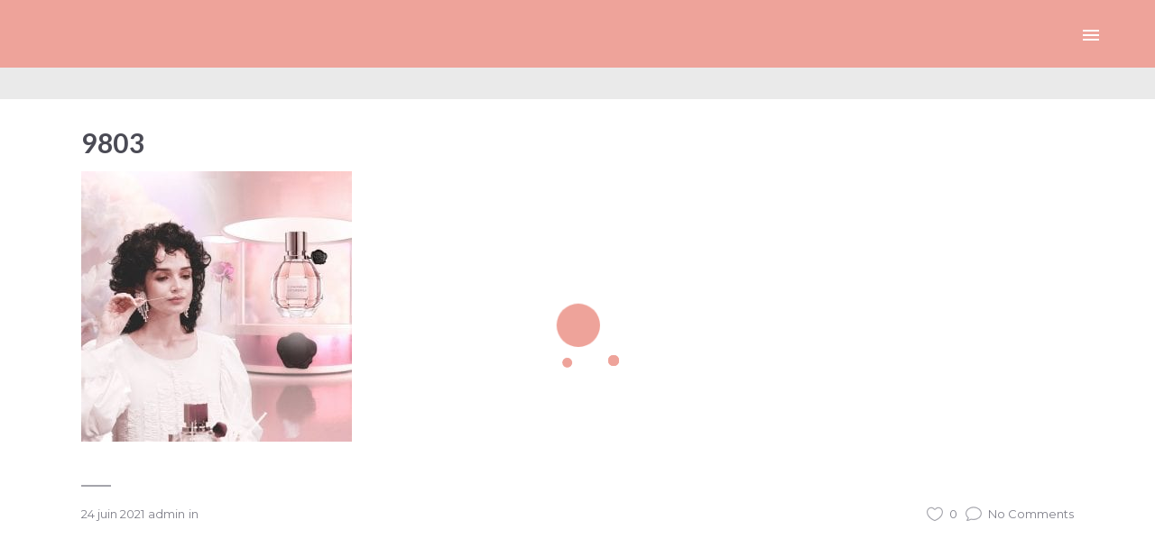

--- FILE ---
content_type: text/html; charset=UTF-8
request_url: https://www.sarah-aoustin.com/9803-4/
body_size: 16505
content:
<!DOCTYPE html>
<html dir="ltr" lang="fr-FR" prefix="og: https://ogp.me/ns#">
<head>
    	
        <meta charset="UTF-8"/>
        <link rel="profile" href="https://gmpg.org/xfn/11"/>
        <link rel="pingback" href="https://www.sarah-aoustin.com/xmlrpc.php"/>

                <meta name="viewport" content="width=device-width,initial-scale=1,user-scalable=no">
        
	<title>9803 - Sarah Aoustin - Brand &amp; Digital Strategist</title>
<script type="application/javascript">var edgtCoreAjaxUrl = "https://www.sarah-aoustin.com/wp-admin/admin-ajax.php"</script><script type="application/javascript">var EdgefAjaxUrl = "https://www.sarah-aoustin.com/wp-admin/admin-ajax.php"</script>	<style>img:is([sizes="auto" i], [sizes^="auto," i]) { contain-intrinsic-size: 3000px 1500px }</style>
	
		<!-- All in One SEO 4.9.3 - aioseo.com -->
	<meta name="robots" content="max-image-preview:large" />
	<meta name="author" content="admin"/>
	<link rel="canonical" href="https://www.sarah-aoustin.com/9803-4/" />
	<meta name="generator" content="All in One SEO (AIOSEO) 4.9.3" />
		<meta property="og:locale" content="fr_FR" />
		<meta property="og:site_name" content="Sarah Aoustin - Brand &amp; Digital Strategist - Brand &amp; Digital Strategist" />
		<meta property="og:type" content="article" />
		<meta property="og:title" content="9803 - Sarah Aoustin - Brand &amp; Digital Strategist" />
		<meta property="og:url" content="https://www.sarah-aoustin.com/9803-4/" />
		<meta property="article:published_time" content="2021-06-24T08:41:10+00:00" />
		<meta property="article:modified_time" content="2021-06-24T08:41:10+00:00" />
		<meta name="twitter:card" content="summary" />
		<meta name="twitter:title" content="9803 - Sarah Aoustin - Brand &amp; Digital Strategist" />
		<script type="application/ld+json" class="aioseo-schema">
			{"@context":"https:\/\/schema.org","@graph":[{"@type":"BreadcrumbList","@id":"https:\/\/www.sarah-aoustin.com\/9803-4\/#breadcrumblist","itemListElement":[{"@type":"ListItem","@id":"https:\/\/www.sarah-aoustin.com#listItem","position":1,"name":"Accueil","item":"https:\/\/www.sarah-aoustin.com","nextItem":{"@type":"ListItem","@id":"https:\/\/www.sarah-aoustin.com\/9803-4\/#listItem","name":"9803"}},{"@type":"ListItem","@id":"https:\/\/www.sarah-aoustin.com\/9803-4\/#listItem","position":2,"name":"9803","previousItem":{"@type":"ListItem","@id":"https:\/\/www.sarah-aoustin.com#listItem","name":"Accueil"}}]},{"@type":"ItemPage","@id":"https:\/\/www.sarah-aoustin.com\/9803-4\/#itempage","url":"https:\/\/www.sarah-aoustin.com\/9803-4\/","name":"9803 - Sarah Aoustin - Brand & Digital Strategist","inLanguage":"fr-FR","isPartOf":{"@id":"https:\/\/www.sarah-aoustin.com\/#website"},"breadcrumb":{"@id":"https:\/\/www.sarah-aoustin.com\/9803-4\/#breadcrumblist"},"author":{"@id":"https:\/\/www.sarah-aoustin.com\/author\/admin\/#author"},"creator":{"@id":"https:\/\/www.sarah-aoustin.com\/author\/admin\/#author"},"datePublished":"2021-06-24T10:41:10+02:00","dateModified":"2021-06-24T10:41:10+02:00"},{"@type":"Organization","@id":"https:\/\/www.sarah-aoustin.com\/#organization","name":"Sarah Aoustin - Brand & Digital Strategist","description":"Brand & Digital Strategist","url":"https:\/\/www.sarah-aoustin.com\/","telephone":"+33684864158","logo":{"@type":"ImageObject","url":"https:\/\/www.sarah-aoustin.com\/wp-content\/uploads\/2019\/07\/cropped-logo_sa_72_dt-blank.png","@id":"https:\/\/www.sarah-aoustin.com\/9803-4\/#organizationLogo","width":512,"height":512},"image":{"@id":"https:\/\/www.sarah-aoustin.com\/9803-4\/#organizationLogo"},"sameAs":["https:\/\/www.instagram.com\/s_____a\/","https:\/\/www.linkedin.com\/in\/sarah-aoustin-a5bb8b39\/"]},{"@type":"Person","@id":"https:\/\/www.sarah-aoustin.com\/author\/admin\/#author","url":"https:\/\/www.sarah-aoustin.com\/author\/admin\/","name":"admin","image":{"@type":"ImageObject","@id":"https:\/\/www.sarah-aoustin.com\/9803-4\/#authorImage","url":"https:\/\/secure.gravatar.com\/avatar\/566325dd9ba0d7e136cb628515aad16b31cecbd24d7eb32115344f2b96fa54aa?s=96&d=mm&r=g","width":96,"height":96,"caption":"admin"}},{"@type":"WebSite","@id":"https:\/\/www.sarah-aoustin.com\/#website","url":"https:\/\/www.sarah-aoustin.com\/","name":"Sarah Aoustin - Brand & Digital Strategist","description":"Brand & Digital Strategist","inLanguage":"fr-FR","publisher":{"@id":"https:\/\/www.sarah-aoustin.com\/#organization"}}]}
		</script>
		<!-- All in One SEO -->

<link rel='dns-prefetch' href='//www.sarah-aoustin.com' />
<link rel='dns-prefetch' href='//www.googletagmanager.com' />
<link rel='dns-prefetch' href='//fonts.googleapis.com' />
<link rel="alternate" type="application/rss+xml" title="Sarah Aoustin - Brand &amp; Digital Strategist &raquo; Flux" href="https://www.sarah-aoustin.com/feed/" />
<link rel="alternate" type="application/rss+xml" title="Sarah Aoustin - Brand &amp; Digital Strategist &raquo; Flux des commentaires" href="https://www.sarah-aoustin.com/comments/feed/" />
<link rel="alternate" type="application/rss+xml" title="Sarah Aoustin - Brand &amp; Digital Strategist &raquo; 9803 Flux des commentaires" href="https://www.sarah-aoustin.com/feed/?attachment_id=10124" />
<script type="text/javascript">
/* <![CDATA[ */
window._wpemojiSettings = {"baseUrl":"https:\/\/s.w.org\/images\/core\/emoji\/16.0.1\/72x72\/","ext":".png","svgUrl":"https:\/\/s.w.org\/images\/core\/emoji\/16.0.1\/svg\/","svgExt":".svg","source":{"concatemoji":"https:\/\/www.sarah-aoustin.com\/wp-includes\/js\/wp-emoji-release.min.js?ver=6.8.3"}};
/*! This file is auto-generated */
!function(s,n){var o,i,e;function c(e){try{var t={supportTests:e,timestamp:(new Date).valueOf()};sessionStorage.setItem(o,JSON.stringify(t))}catch(e){}}function p(e,t,n){e.clearRect(0,0,e.canvas.width,e.canvas.height),e.fillText(t,0,0);var t=new Uint32Array(e.getImageData(0,0,e.canvas.width,e.canvas.height).data),a=(e.clearRect(0,0,e.canvas.width,e.canvas.height),e.fillText(n,0,0),new Uint32Array(e.getImageData(0,0,e.canvas.width,e.canvas.height).data));return t.every(function(e,t){return e===a[t]})}function u(e,t){e.clearRect(0,0,e.canvas.width,e.canvas.height),e.fillText(t,0,0);for(var n=e.getImageData(16,16,1,1),a=0;a<n.data.length;a++)if(0!==n.data[a])return!1;return!0}function f(e,t,n,a){switch(t){case"flag":return n(e,"\ud83c\udff3\ufe0f\u200d\u26a7\ufe0f","\ud83c\udff3\ufe0f\u200b\u26a7\ufe0f")?!1:!n(e,"\ud83c\udde8\ud83c\uddf6","\ud83c\udde8\u200b\ud83c\uddf6")&&!n(e,"\ud83c\udff4\udb40\udc67\udb40\udc62\udb40\udc65\udb40\udc6e\udb40\udc67\udb40\udc7f","\ud83c\udff4\u200b\udb40\udc67\u200b\udb40\udc62\u200b\udb40\udc65\u200b\udb40\udc6e\u200b\udb40\udc67\u200b\udb40\udc7f");case"emoji":return!a(e,"\ud83e\udedf")}return!1}function g(e,t,n,a){var r="undefined"!=typeof WorkerGlobalScope&&self instanceof WorkerGlobalScope?new OffscreenCanvas(300,150):s.createElement("canvas"),o=r.getContext("2d",{willReadFrequently:!0}),i=(o.textBaseline="top",o.font="600 32px Arial",{});return e.forEach(function(e){i[e]=t(o,e,n,a)}),i}function t(e){var t=s.createElement("script");t.src=e,t.defer=!0,s.head.appendChild(t)}"undefined"!=typeof Promise&&(o="wpEmojiSettingsSupports",i=["flag","emoji"],n.supports={everything:!0,everythingExceptFlag:!0},e=new Promise(function(e){s.addEventListener("DOMContentLoaded",e,{once:!0})}),new Promise(function(t){var n=function(){try{var e=JSON.parse(sessionStorage.getItem(o));if("object"==typeof e&&"number"==typeof e.timestamp&&(new Date).valueOf()<e.timestamp+604800&&"object"==typeof e.supportTests)return e.supportTests}catch(e){}return null}();if(!n){if("undefined"!=typeof Worker&&"undefined"!=typeof OffscreenCanvas&&"undefined"!=typeof URL&&URL.createObjectURL&&"undefined"!=typeof Blob)try{var e="postMessage("+g.toString()+"("+[JSON.stringify(i),f.toString(),p.toString(),u.toString()].join(",")+"));",a=new Blob([e],{type:"text/javascript"}),r=new Worker(URL.createObjectURL(a),{name:"wpTestEmojiSupports"});return void(r.onmessage=function(e){c(n=e.data),r.terminate(),t(n)})}catch(e){}c(n=g(i,f,p,u))}t(n)}).then(function(e){for(var t in e)n.supports[t]=e[t],n.supports.everything=n.supports.everything&&n.supports[t],"flag"!==t&&(n.supports.everythingExceptFlag=n.supports.everythingExceptFlag&&n.supports[t]);n.supports.everythingExceptFlag=n.supports.everythingExceptFlag&&!n.supports.flag,n.DOMReady=!1,n.readyCallback=function(){n.DOMReady=!0}}).then(function(){return e}).then(function(){var e;n.supports.everything||(n.readyCallback(),(e=n.source||{}).concatemoji?t(e.concatemoji):e.wpemoji&&e.twemoji&&(t(e.twemoji),t(e.wpemoji)))}))}((window,document),window._wpemojiSettings);
/* ]]> */
</script>
<link rel='stylesheet' id='universal_video_player_site_css-css' href='https://www.sarah-aoustin.com/wp-content/plugins/lbg_universal_video_player_addon_visual_composer/universal_video_player/universal_video_player.css?ver=6.8.3' type='text/css' media='all' />
<link rel='stylesheet' id='pt_sans-googleFonts-css' href='https://www.sarah-aoustin.com/wp-content/plugins/lbg_universal_video_player_addon_visual_composer/universal_video_player/pt_sans.css?ver=6.8.3' type='text/css' media='all' />
<link rel='stylesheet' id='sbi_styles-css' href='https://www.sarah-aoustin.com/wp-content/plugins/instagram-feed/css/sbi-styles.min.css?ver=6.10.0' type='text/css' media='all' />
<link rel='stylesheet' id='infi-elegant-elements-css' href='https://www.sarah-aoustin.com/wp-content/plugins/elegant-elements-wpbakery/assets/css/min/elegant-elements.min.css?ver=1.7.1' type='text/css' media='all' />
<link rel='stylesheet' id='infi-elegant-animations-css' href='https://www.sarah-aoustin.com/wp-content/plugins/elegant-elements-wpbakery/assets/css/min/infi-css-animations.min.css?ver=1.7.1' type='text/css' media='all' />
<link rel='stylesheet' id='vc_font_awesome_5_shims-css' href='https://www.sarah-aoustin.com/wp-content/plugins/js_composer/assets/lib/bower/font-awesome/css/v4-shims.min.css?ver=7.0' type='text/css' media='all' />
<link rel='stylesheet' id='vc_font_awesome_5-css' href='https://www.sarah-aoustin.com/wp-content/plugins/js_composer/assets/lib/bower/font-awesome/css/all.min.css?ver=7.0' type='text/css' media='all' />
<link rel='stylesheet' id='infi-elegant-combined-css-css' href='https://www.sarah-aoustin.com/wp-content/plugins/elegant-elements-wpbakery/assets/css/min/elegant-elements-combined.min.css?ver=1.7.1' type='text/css' media='all' />
<style id='wp-emoji-styles-inline-css' type='text/css'>

	img.wp-smiley, img.emoji {
		display: inline !important;
		border: none !important;
		box-shadow: none !important;
		height: 1em !important;
		width: 1em !important;
		margin: 0 0.07em !important;
		vertical-align: -0.1em !important;
		background: none !important;
		padding: 0 !important;
	}
</style>
<link rel='stylesheet' id='wp-block-library-css' href='https://www.sarah-aoustin.com/wp-includes/css/dist/block-library/style.min.css?ver=6.8.3' type='text/css' media='all' />
<style id='classic-theme-styles-inline-css' type='text/css'>
/*! This file is auto-generated */
.wp-block-button__link{color:#fff;background-color:#32373c;border-radius:9999px;box-shadow:none;text-decoration:none;padding:calc(.667em + 2px) calc(1.333em + 2px);font-size:1.125em}.wp-block-file__button{background:#32373c;color:#fff;text-decoration:none}
</style>
<link rel='stylesheet' id='aioseo/css/src/vue/standalone/blocks/table-of-contents/global.scss-css' href='https://www.sarah-aoustin.com/wp-content/plugins/all-in-one-seo-pack/dist/Lite/assets/css/table-of-contents/global.e90f6d47.css?ver=4.9.3' type='text/css' media='all' />
<style id='global-styles-inline-css' type='text/css'>
:root{--wp--preset--aspect-ratio--square: 1;--wp--preset--aspect-ratio--4-3: 4/3;--wp--preset--aspect-ratio--3-4: 3/4;--wp--preset--aspect-ratio--3-2: 3/2;--wp--preset--aspect-ratio--2-3: 2/3;--wp--preset--aspect-ratio--16-9: 16/9;--wp--preset--aspect-ratio--9-16: 9/16;--wp--preset--color--black: #000000;--wp--preset--color--cyan-bluish-gray: #abb8c3;--wp--preset--color--white: #ffffff;--wp--preset--color--pale-pink: #f78da7;--wp--preset--color--vivid-red: #cf2e2e;--wp--preset--color--luminous-vivid-orange: #ff6900;--wp--preset--color--luminous-vivid-amber: #fcb900;--wp--preset--color--light-green-cyan: #7bdcb5;--wp--preset--color--vivid-green-cyan: #00d084;--wp--preset--color--pale-cyan-blue: #8ed1fc;--wp--preset--color--vivid-cyan-blue: #0693e3;--wp--preset--color--vivid-purple: #9b51e0;--wp--preset--gradient--vivid-cyan-blue-to-vivid-purple: linear-gradient(135deg,rgba(6,147,227,1) 0%,rgb(155,81,224) 100%);--wp--preset--gradient--light-green-cyan-to-vivid-green-cyan: linear-gradient(135deg,rgb(122,220,180) 0%,rgb(0,208,130) 100%);--wp--preset--gradient--luminous-vivid-amber-to-luminous-vivid-orange: linear-gradient(135deg,rgba(252,185,0,1) 0%,rgba(255,105,0,1) 100%);--wp--preset--gradient--luminous-vivid-orange-to-vivid-red: linear-gradient(135deg,rgba(255,105,0,1) 0%,rgb(207,46,46) 100%);--wp--preset--gradient--very-light-gray-to-cyan-bluish-gray: linear-gradient(135deg,rgb(238,238,238) 0%,rgb(169,184,195) 100%);--wp--preset--gradient--cool-to-warm-spectrum: linear-gradient(135deg,rgb(74,234,220) 0%,rgb(151,120,209) 20%,rgb(207,42,186) 40%,rgb(238,44,130) 60%,rgb(251,105,98) 80%,rgb(254,248,76) 100%);--wp--preset--gradient--blush-light-purple: linear-gradient(135deg,rgb(255,206,236) 0%,rgb(152,150,240) 100%);--wp--preset--gradient--blush-bordeaux: linear-gradient(135deg,rgb(254,205,165) 0%,rgb(254,45,45) 50%,rgb(107,0,62) 100%);--wp--preset--gradient--luminous-dusk: linear-gradient(135deg,rgb(255,203,112) 0%,rgb(199,81,192) 50%,rgb(65,88,208) 100%);--wp--preset--gradient--pale-ocean: linear-gradient(135deg,rgb(255,245,203) 0%,rgb(182,227,212) 50%,rgb(51,167,181) 100%);--wp--preset--gradient--electric-grass: linear-gradient(135deg,rgb(202,248,128) 0%,rgb(113,206,126) 100%);--wp--preset--gradient--midnight: linear-gradient(135deg,rgb(2,3,129) 0%,rgb(40,116,252) 100%);--wp--preset--font-size--small: 13px;--wp--preset--font-size--medium: 20px;--wp--preset--font-size--large: 36px;--wp--preset--font-size--x-large: 42px;--wp--preset--spacing--20: 0.44rem;--wp--preset--spacing--30: 0.67rem;--wp--preset--spacing--40: 1rem;--wp--preset--spacing--50: 1.5rem;--wp--preset--spacing--60: 2.25rem;--wp--preset--spacing--70: 3.38rem;--wp--preset--spacing--80: 5.06rem;--wp--preset--shadow--natural: 6px 6px 9px rgba(0, 0, 0, 0.2);--wp--preset--shadow--deep: 12px 12px 50px rgba(0, 0, 0, 0.4);--wp--preset--shadow--sharp: 6px 6px 0px rgba(0, 0, 0, 0.2);--wp--preset--shadow--outlined: 6px 6px 0px -3px rgba(255, 255, 255, 1), 6px 6px rgba(0, 0, 0, 1);--wp--preset--shadow--crisp: 6px 6px 0px rgba(0, 0, 0, 1);}:where(.is-layout-flex){gap: 0.5em;}:where(.is-layout-grid){gap: 0.5em;}body .is-layout-flex{display: flex;}.is-layout-flex{flex-wrap: wrap;align-items: center;}.is-layout-flex > :is(*, div){margin: 0;}body .is-layout-grid{display: grid;}.is-layout-grid > :is(*, div){margin: 0;}:where(.wp-block-columns.is-layout-flex){gap: 2em;}:where(.wp-block-columns.is-layout-grid){gap: 2em;}:where(.wp-block-post-template.is-layout-flex){gap: 1.25em;}:where(.wp-block-post-template.is-layout-grid){gap: 1.25em;}.has-black-color{color: var(--wp--preset--color--black) !important;}.has-cyan-bluish-gray-color{color: var(--wp--preset--color--cyan-bluish-gray) !important;}.has-white-color{color: var(--wp--preset--color--white) !important;}.has-pale-pink-color{color: var(--wp--preset--color--pale-pink) !important;}.has-vivid-red-color{color: var(--wp--preset--color--vivid-red) !important;}.has-luminous-vivid-orange-color{color: var(--wp--preset--color--luminous-vivid-orange) !important;}.has-luminous-vivid-amber-color{color: var(--wp--preset--color--luminous-vivid-amber) !important;}.has-light-green-cyan-color{color: var(--wp--preset--color--light-green-cyan) !important;}.has-vivid-green-cyan-color{color: var(--wp--preset--color--vivid-green-cyan) !important;}.has-pale-cyan-blue-color{color: var(--wp--preset--color--pale-cyan-blue) !important;}.has-vivid-cyan-blue-color{color: var(--wp--preset--color--vivid-cyan-blue) !important;}.has-vivid-purple-color{color: var(--wp--preset--color--vivid-purple) !important;}.has-black-background-color{background-color: var(--wp--preset--color--black) !important;}.has-cyan-bluish-gray-background-color{background-color: var(--wp--preset--color--cyan-bluish-gray) !important;}.has-white-background-color{background-color: var(--wp--preset--color--white) !important;}.has-pale-pink-background-color{background-color: var(--wp--preset--color--pale-pink) !important;}.has-vivid-red-background-color{background-color: var(--wp--preset--color--vivid-red) !important;}.has-luminous-vivid-orange-background-color{background-color: var(--wp--preset--color--luminous-vivid-orange) !important;}.has-luminous-vivid-amber-background-color{background-color: var(--wp--preset--color--luminous-vivid-amber) !important;}.has-light-green-cyan-background-color{background-color: var(--wp--preset--color--light-green-cyan) !important;}.has-vivid-green-cyan-background-color{background-color: var(--wp--preset--color--vivid-green-cyan) !important;}.has-pale-cyan-blue-background-color{background-color: var(--wp--preset--color--pale-cyan-blue) !important;}.has-vivid-cyan-blue-background-color{background-color: var(--wp--preset--color--vivid-cyan-blue) !important;}.has-vivid-purple-background-color{background-color: var(--wp--preset--color--vivid-purple) !important;}.has-black-border-color{border-color: var(--wp--preset--color--black) !important;}.has-cyan-bluish-gray-border-color{border-color: var(--wp--preset--color--cyan-bluish-gray) !important;}.has-white-border-color{border-color: var(--wp--preset--color--white) !important;}.has-pale-pink-border-color{border-color: var(--wp--preset--color--pale-pink) !important;}.has-vivid-red-border-color{border-color: var(--wp--preset--color--vivid-red) !important;}.has-luminous-vivid-orange-border-color{border-color: var(--wp--preset--color--luminous-vivid-orange) !important;}.has-luminous-vivid-amber-border-color{border-color: var(--wp--preset--color--luminous-vivid-amber) !important;}.has-light-green-cyan-border-color{border-color: var(--wp--preset--color--light-green-cyan) !important;}.has-vivid-green-cyan-border-color{border-color: var(--wp--preset--color--vivid-green-cyan) !important;}.has-pale-cyan-blue-border-color{border-color: var(--wp--preset--color--pale-cyan-blue) !important;}.has-vivid-cyan-blue-border-color{border-color: var(--wp--preset--color--vivid-cyan-blue) !important;}.has-vivid-purple-border-color{border-color: var(--wp--preset--color--vivid-purple) !important;}.has-vivid-cyan-blue-to-vivid-purple-gradient-background{background: var(--wp--preset--gradient--vivid-cyan-blue-to-vivid-purple) !important;}.has-light-green-cyan-to-vivid-green-cyan-gradient-background{background: var(--wp--preset--gradient--light-green-cyan-to-vivid-green-cyan) !important;}.has-luminous-vivid-amber-to-luminous-vivid-orange-gradient-background{background: var(--wp--preset--gradient--luminous-vivid-amber-to-luminous-vivid-orange) !important;}.has-luminous-vivid-orange-to-vivid-red-gradient-background{background: var(--wp--preset--gradient--luminous-vivid-orange-to-vivid-red) !important;}.has-very-light-gray-to-cyan-bluish-gray-gradient-background{background: var(--wp--preset--gradient--very-light-gray-to-cyan-bluish-gray) !important;}.has-cool-to-warm-spectrum-gradient-background{background: var(--wp--preset--gradient--cool-to-warm-spectrum) !important;}.has-blush-light-purple-gradient-background{background: var(--wp--preset--gradient--blush-light-purple) !important;}.has-blush-bordeaux-gradient-background{background: var(--wp--preset--gradient--blush-bordeaux) !important;}.has-luminous-dusk-gradient-background{background: var(--wp--preset--gradient--luminous-dusk) !important;}.has-pale-ocean-gradient-background{background: var(--wp--preset--gradient--pale-ocean) !important;}.has-electric-grass-gradient-background{background: var(--wp--preset--gradient--electric-grass) !important;}.has-midnight-gradient-background{background: var(--wp--preset--gradient--midnight) !important;}.has-small-font-size{font-size: var(--wp--preset--font-size--small) !important;}.has-medium-font-size{font-size: var(--wp--preset--font-size--medium) !important;}.has-large-font-size{font-size: var(--wp--preset--font-size--large) !important;}.has-x-large-font-size{font-size: var(--wp--preset--font-size--x-large) !important;}
:where(.wp-block-post-template.is-layout-flex){gap: 1.25em;}:where(.wp-block-post-template.is-layout-grid){gap: 1.25em;}
:where(.wp-block-columns.is-layout-flex){gap: 2em;}:where(.wp-block-columns.is-layout-grid){gap: 2em;}
:root :where(.wp-block-pullquote){font-size: 1.5em;line-height: 1.6;}
</style>
<link rel='stylesheet' id='contact-form-7-css' href='https://www.sarah-aoustin.com/wp-content/plugins/contact-form-7/includes/css/styles.css?ver=6.1.4' type='text/css' media='all' />
<link rel='stylesheet' id='oberon-edge-default-style-css' href='https://www.sarah-aoustin.com/wp-content/themes/oberon/style.css?ver=6.8.3' type='text/css' media='all' />
<link rel='stylesheet' id='oberon-edge-modules-plugins-css' href='https://www.sarah-aoustin.com/wp-content/themes/oberon/assets/css/plugins.min.css?ver=6.8.3' type='text/css' media='all' />
<link rel='stylesheet' id='oberon-edge-modules-css' href='https://www.sarah-aoustin.com/wp-content/themes/oberon/assets/css/modules.min.css?ver=6.8.3' type='text/css' media='all' />
<style id='oberon-edge-modules-inline-css' type='text/css'>
     
.light {font-weight: 300 !important;}
.edgtf-slider:before,
.wpb_revslider_element:before {
    content:'';
    position:absolute;
    top:0;
    left:0;
    height:100%;
    width:100%;
    background-image:url(https://oberon.edge-themes.com/wp-content/themes/oberon/assets/img/preload_pattern.png);
    background-repeat: repeat !important;
	background-color: transparent !important;
	background-attachment: scroll !important;
	background-size: inherit !important;
    -webkit-animation:preload-background 40s infinite ease 0s;
	animation:preload-background 40s infinite ease 0s;
    z-index:10;
}

.edgtf-main-rev-slider-loaded .edgtf-slider:before,
.edgtf-main-rev-slider-loaded .wpb_revslider_element:before,
.page-id-8054  .edgtf-slider:before,
.page-id-8054  .wpb_revslider_element:before {
    display:none !important;
};
</style>
<link rel='stylesheet' id='edgtf-font_awesome-css' href='https://www.sarah-aoustin.com/wp-content/themes/oberon/assets/css/font-awesome/css/font-awesome.min.css?ver=6.8.3' type='text/css' media='all' />
<link rel='stylesheet' id='edgtf-font_elegant-css' href='https://www.sarah-aoustin.com/wp-content/themes/oberon/assets/css/elegant-icons/style.min.css?ver=6.8.3' type='text/css' media='all' />
<link rel='stylesheet' id='edgtf-ion_icons-css' href='https://www.sarah-aoustin.com/wp-content/themes/oberon/assets/css/ion-icons/css/ionicons.min.css?ver=6.8.3' type='text/css' media='all' />
<link rel='stylesheet' id='edgtf-linea_icons-css' href='https://www.sarah-aoustin.com/wp-content/themes/oberon/assets/css/linea-icons/style.css?ver=6.8.3' type='text/css' media='all' />
<link rel='stylesheet' id='edgtf-linear_icons-css' href='https://www.sarah-aoustin.com/wp-content/themes/oberon/assets/css/linear-icons/style.css?ver=6.8.3' type='text/css' media='all' />
<link rel='stylesheet' id='edgtf-simple_line_icons-css' href='https://www.sarah-aoustin.com/wp-content/themes/oberon/assets/css/simple-line-icons/simple-line-icons.css?ver=6.8.3' type='text/css' media='all' />
<link rel='stylesheet' id='edgtf-dripicons-css' href='https://www.sarah-aoustin.com/wp-content/themes/oberon/assets/css/dripicons/dripicons.css?ver=6.8.3' type='text/css' media='all' />
<link rel='stylesheet' id='edgtf-ico_moon-css' href='https://www.sarah-aoustin.com/wp-content/themes/oberon/assets/css/icomoon/css/icomoon.css?ver=6.8.3' type='text/css' media='all' />
<link rel='stylesheet' id='oberon-edge-blog-css' href='https://www.sarah-aoustin.com/wp-content/themes/oberon/assets/css/blog.min.css?ver=6.8.3' type='text/css' media='all' />
<link rel='stylesheet' id='mediaelement-css' href='https://www.sarah-aoustin.com/wp-includes/js/mediaelement/mediaelementplayer-legacy.min.css?ver=4.2.17' type='text/css' media='all' />
<link rel='stylesheet' id='wp-mediaelement-css' href='https://www.sarah-aoustin.com/wp-includes/js/mediaelement/wp-mediaelement.min.css?ver=6.8.3' type='text/css' media='all' />
<link rel='stylesheet' id='oberon-edge-style-dynamic-css' href='https://www.sarah-aoustin.com/wp-content/themes/oberon/assets/css/style_dynamic.css?ver=1649343656' type='text/css' media='all' />
<link rel='stylesheet' id='oberon-edge-modules-responsive-css' href='https://www.sarah-aoustin.com/wp-content/themes/oberon/assets/css/modules-responsive.min.css?ver=6.8.3' type='text/css' media='all' />
<link rel='stylesheet' id='oberon-edge-blog-responsive-css' href='https://www.sarah-aoustin.com/wp-content/themes/oberon/assets/css/blog-responsive.min.css?ver=6.8.3' type='text/css' media='all' />
<link rel='stylesheet' id='oberon-edge-style-dynamic-responsive-css' href='https://www.sarah-aoustin.com/wp-content/themes/oberon/assets/css/style_dynamic_responsive.css?ver=1649343656' type='text/css' media='all' />
<link rel='stylesheet' id='js_composer_front-css' href='https://www.sarah-aoustin.com/wp-content/plugins/js_composer/assets/css/js_composer.min.css?ver=7.0' type='text/css' media='all' />
<link rel='stylesheet' id='oberon-edge-google-fonts-css' href='https://fonts.googleapis.com/css?family=Open+Sans%3A100%2C100italic%2C200%2C200italic%2C300%2C300italic%2C400%2C400italic%2C500%2C500italic%2C600%2C600italic%2C700%2C700italic%2C800%2C800italic%2C900%2C900italic%7CMontserrat%3A100%2C100italic%2C200%2C200italic%2C300%2C300italic%2C400%2C400italic%2C500%2C500italic%2C600%2C600italic%2C700%2C700italic%2C800%2C800italic%2C900%2C900italic%7CLato%3A100%2C100italic%2C200%2C200italic%2C300%2C300italic%2C400%2C400italic%2C500%2C500italic%2C600%2C600italic%2C700%2C700italic%2C800%2C800italic%2C900%2C900italic%7CMontserrat%3A100%2C100italic%2C200%2C200italic%2C300%2C300italic%2C400%2C400italic%2C500%2C500italic%2C600%2C600italic%2C700%2C700italic%2C800%2C800italic%2C900%2C900italic&#038;subset=latin%2Clatin-ext&#038;ver=1.0.0' type='text/css' media='all' />
<link rel='stylesheet' id='mpc-massive-style-css' href='https://www.sarah-aoustin.com/wp-content/plugins/mpc-massive/assets/css/mpc-styles.css?ver=2.4.8' type='text/css' media='all' />
<script type="text/javascript" src="https://www.sarah-aoustin.com/wp-includes/js/jquery/jquery.min.js?ver=3.7.1" id="jquery-core-js"></script>
<script type="text/javascript" src="https://www.sarah-aoustin.com/wp-includes/js/jquery/jquery-migrate.min.js?ver=3.4.1" id="jquery-migrate-js"></script>
<script type="text/javascript" src="https://www.sarah-aoustin.com/wp-content/plugins/lbg_universal_video_player_addon_visual_composer/universal_video_player/js/jquery.mousewheel.min.js?ver=6.8.3" id="lbg-mousewheel-js"></script>
<script type="text/javascript" src="https://www.sarah-aoustin.com/wp-content/plugins/lbg_universal_video_player_addon_visual_composer/universal_video_player/js/jquery.touchSwipe.min.js?ver=6.8.3" id="lbg-touchSwipe-js"></script>
<script type="text/javascript" src="https://www.sarah-aoustin.com/wp-content/plugins/lbg_universal_video_player_addon_visual_composer/universal_video_player/js/screenfull.min.js?ver=6.8.3" id="lbg-screenfull-js"></script>
<script type="text/javascript" src="https://www.sarah-aoustin.com/wp-content/plugins/lbg_universal_video_player_addon_visual_composer/universal_video_player/js/vimeo.player.js?ver=6.8.3" id="lbg-vimeo-js"></script>
<script type="text/javascript" src="https://www.sarah-aoustin.com/wp-content/plugins/lbg_universal_video_player_addon_visual_composer/universal_video_player/js/universal_video_player.js?ver=6.8.3" id="lbg-universal_video_player-js"></script>

<!-- Extrait de code de la balise Google (gtag.js) ajouté par Site Kit -->

<!-- Extrait Google Analytics ajouté par Site Kit -->
<script type="text/javascript" src="https://www.googletagmanager.com/gtag/js?id=G-46MRW5QM5S" id="google_gtagjs-js" async></script>
<script type="text/javascript" id="google_gtagjs-js-after">
/* <![CDATA[ */
window.dataLayer = window.dataLayer || [];function gtag(){dataLayer.push(arguments);}
gtag("set","linker",{"domains":["www.sarah-aoustin.com"]});
gtag("js", new Date());
gtag("set", "developer_id.dZTNiMT", true);
gtag("config", "G-46MRW5QM5S");
/* ]]> */
</script>

<!-- Extrait de code de la balise Google de fin (gtag.js) ajouté par Site Kit -->
<script></script><link rel="https://api.w.org/" href="https://www.sarah-aoustin.com/wp-json/" /><link rel="alternate" title="JSON" type="application/json" href="https://www.sarah-aoustin.com/wp-json/wp/v2/media/10124" /><link rel="EditURI" type="application/rsd+xml" title="RSD" href="https://www.sarah-aoustin.com/xmlrpc.php?rsd" />
<meta name="generator" content="WordPress 6.8.3" />
<link rel='shortlink' href='https://www.sarah-aoustin.com/?p=10124' />
<link rel="alternate" title="oEmbed (JSON)" type="application/json+oembed" href="https://www.sarah-aoustin.com/wp-json/oembed/1.0/embed?url=https%3A%2F%2Fwww.sarah-aoustin.com%2F9803-4%2F" />
<link rel="alternate" title="oEmbed (XML)" type="text/xml+oembed" href="https://www.sarah-aoustin.com/wp-json/oembed/1.0/embed?url=https%3A%2F%2Fwww.sarah-aoustin.com%2F9803-4%2F&#038;format=xml" />
<meta name="generator" content="Site Kit by Google 1.150.0" />		<script>
			document.documentElement.className = document.documentElement.className.replace('no-js', 'js');
		</script>
				<style>
			.no-js img.lazyload {
				display: none;
			}

			figure.wp-block-image img.lazyloading {
				min-width: 150px;
			}

						.lazyload, .lazyloading {
				opacity: 0;
			}

			.lazyloaded {
				opacity: 1;
				transition: opacity 400ms;
				transition-delay: 0ms;
			}

					</style>
		<meta name="generator" content="Powered by WPBakery Page Builder - drag and drop page builder for WordPress."/>
<meta name="generator" content="Powered by Slider Revolution 6.7.35 - responsive, Mobile-Friendly Slider Plugin for WordPress with comfortable drag and drop interface." />
<link rel="icon" href="https://www.sarah-aoustin.com/wp-content/uploads/2019/07/cropped-logo_sa_72_dt-blank-32x32.png" sizes="32x32" />
<link rel="icon" href="https://www.sarah-aoustin.com/wp-content/uploads/2019/07/cropped-logo_sa_72_dt-blank-192x192.png" sizes="192x192" />
<link rel="apple-touch-icon" href="https://www.sarah-aoustin.com/wp-content/uploads/2019/07/cropped-logo_sa_72_dt-blank-180x180.png" />
<meta name="msapplication-TileImage" content="https://www.sarah-aoustin.com/wp-content/uploads/2019/07/cropped-logo_sa_72_dt-blank-270x270.png" />
<script>function setREVStartSize(e){
			//window.requestAnimationFrame(function() {
				window.RSIW = window.RSIW===undefined ? window.innerWidth : window.RSIW;
				window.RSIH = window.RSIH===undefined ? window.innerHeight : window.RSIH;
				try {
					var pw = document.getElementById(e.c).parentNode.offsetWidth,
						newh;
					pw = pw===0 || isNaN(pw) || (e.l=="fullwidth" || e.layout=="fullwidth") ? window.RSIW : pw;
					e.tabw = e.tabw===undefined ? 0 : parseInt(e.tabw);
					e.thumbw = e.thumbw===undefined ? 0 : parseInt(e.thumbw);
					e.tabh = e.tabh===undefined ? 0 : parseInt(e.tabh);
					e.thumbh = e.thumbh===undefined ? 0 : parseInt(e.thumbh);
					e.tabhide = e.tabhide===undefined ? 0 : parseInt(e.tabhide);
					e.thumbhide = e.thumbhide===undefined ? 0 : parseInt(e.thumbhide);
					e.mh = e.mh===undefined || e.mh=="" || e.mh==="auto" ? 0 : parseInt(e.mh,0);
					if(e.layout==="fullscreen" || e.l==="fullscreen")
						newh = Math.max(e.mh,window.RSIH);
					else{
						e.gw = Array.isArray(e.gw) ? e.gw : [e.gw];
						for (var i in e.rl) if (e.gw[i]===undefined || e.gw[i]===0) e.gw[i] = e.gw[i-1];
						e.gh = e.el===undefined || e.el==="" || (Array.isArray(e.el) && e.el.length==0)? e.gh : e.el;
						e.gh = Array.isArray(e.gh) ? e.gh : [e.gh];
						for (var i in e.rl) if (e.gh[i]===undefined || e.gh[i]===0) e.gh[i] = e.gh[i-1];
											
						var nl = new Array(e.rl.length),
							ix = 0,
							sl;
						e.tabw = e.tabhide>=pw ? 0 : e.tabw;
						e.thumbw = e.thumbhide>=pw ? 0 : e.thumbw;
						e.tabh = e.tabhide>=pw ? 0 : e.tabh;
						e.thumbh = e.thumbhide>=pw ? 0 : e.thumbh;
						for (var i in e.rl) nl[i] = e.rl[i]<window.RSIW ? 0 : e.rl[i];
						sl = nl[0];
						for (var i in nl) if (sl>nl[i] && nl[i]>0) { sl = nl[i]; ix=i;}
						var m = pw>(e.gw[ix]+e.tabw+e.thumbw) ? 1 : (pw-(e.tabw+e.thumbw)) / (e.gw[ix]);
						newh =  (e.gh[ix] * m) + (e.tabh + e.thumbh);
					}
					var el = document.getElementById(e.c);
					if (el!==null && el) el.style.height = newh+"px";
					el = document.getElementById(e.c+"_wrapper");
					if (el!==null && el) {
						el.style.height = newh+"px";
						el.style.display = "block";
					}
				} catch(e){
					console.log("Failure at Presize of Slider:" + e)
				}
			//});
		  };</script>
		<style type="text/css" id="wp-custom-css">
			.edgtf-side-menu-button-opener {
    display: none !important;
}

.mejs-poster{width:100% !important; height:100% !important;}		</style>
		<noscript><style> .wpb_animate_when_almost_visible { opacity: 1; }</style></noscript></head>

<body data-rsssl=1 class="wp-singular attachment-template-default single single-attachment postid-10124 attachmentid-10124 attachment-jpeg wp-theme-oberon edgt-cpt-1.4.1 oberon-ver-1.9 edgtf-smooth-scroll edgtf-smooth-page-transitions edgtf-mimic-ajax edgtf-grid-1300 edgtf-blog-installed edgtf-fade-push-text-top edgtf-header-full-screen edgtf-sticky-header-on-scroll-up edgtf-default-mobile-header edgtf-sticky-up-mobile-header edgtf-dropdown-slide-from-bottom edgtf-light-header wpb-js-composer js-comp-ver-7.0 vc_responsive">


<div class="edgtf-smooth-transition-loader edgtf-mimic-ajax">
    <div class="edgtf-st-loader">
        <div class="edgtf-st-loader1">
            <div class="atom"><div class="ball ball-1"></div><div class="ball ball-2"></div><div class="ball ball-3"></div><div class="ball ball-4"></div></div>        </div>
    </div>
</div>

<div class="edgtf-wrapper">
	    <div class="edgtf-wrapper-inner">
        
<header class="edgtf-page-header">
		<div class="edgtf-menu-area" style="">
        			            <div class="edgtf-vertical-align-containers">
                <div class="edgtf-position-left">
                    <div class="edgtf-position-left-inner">
                        
<div class="edgtf-logo-wrapper">
    <a href="https://www.sarah-aoustin.com/" style="height: 100px;">
        <img class="edgtf-normal-logo lazyload" data-src="https://www.sarah-aoustin.com/wp-content/uploads/2019/07/logo_sa_72_dt-blank.png" alt="logo" src="[data-uri]" style="--smush-placeholder-width: 4000px; --smush-placeholder-aspect-ratio: 4000/4000;" />
        <img class="edgtf-dark-logo lazyload" data-src="https://www.sarah-aoustin.com/wp-content/uploads/2019/07/logo_sa_72_dt-blank.png" alt="dark logoo" src="[data-uri]" style="--smush-placeholder-width: 4000px; --smush-placeholder-aspect-ratio: 4000/4000;" />        <img class="edgtf-light-logo lazyload" data-src="https://www.sarah-aoustin.com/wp-content/uploads/2019/07/logo_sa_72_dt-blank.png" alt="light logo" src="[data-uri]" style="--smush-placeholder-width: 4000px; --smush-placeholder-aspect-ratio: 4000/4000;" />    </a>
</div>

                    </div>
                </div>
                <div class="edgtf-position-right">
                    <div class="edgtf-position-right-inner">
                        <a href="javascript:void(0)" class="edgtf-fullscreen-menu-opener">
	<span class="edgtf-fullscreen-menu-opener-holder">
		<span class="edgtf-fullscreen-menu-opener-inner">
			<span class="edgtf-fullscreen-icon">
				<span class="edgtf-line"></span>
				<span class="edgtf-line"></span>
				<span class="edgtf-line"></span>
			</span>
		</span>
	</span>
</a>
                    </div>
                </div>
            </div>
            </div>
		
<div class="edgtf-sticky-header">
        <div class="edgtf-sticky-holder">
                <div class=" edgtf-vertical-align-containers">
                <div class="edgtf-position-left">
                    <div class="edgtf-position-left-inner">
                        
<div class="edgtf-logo-wrapper">
    <a href="https://www.sarah-aoustin.com/" style="height: 100px;">
        <img class="edgtf-normal-logo lazyload" data-src="https://www.sarah-aoustin.com/wp-content/uploads/2019/07/logo_sa_72_dt-blank.png" alt="logo" src="[data-uri]" style="--smush-placeholder-width: 4000px; --smush-placeholder-aspect-ratio: 4000/4000;" />
        <img class="edgtf-dark-logo lazyload" data-src="https://www.sarah-aoustin.com/wp-content/uploads/2019/07/logo_sa_72_dt-blank.png" alt="dark logoo" src="[data-uri]" style="--smush-placeholder-width: 4000px; --smush-placeholder-aspect-ratio: 4000/4000;" />        <img class="edgtf-light-logo lazyload" data-src="https://www.sarah-aoustin.com/wp-content/uploads/2019/07/logo_sa_72_dt-blank.png" alt="light logo" src="[data-uri]" style="--smush-placeholder-width: 4000px; --smush-placeholder-aspect-ratio: 4000/4000;" />    </a>
</div>

                    </div>
                </div>
                <div class="edgtf-position-right">
                    <div class="edgtf-position-right-inner">
						<a href="javascript:void(0)" class="edgtf-fullscreen-menu-opener">
	<span class="edgtf-fullscreen-menu-opener-holder">
		<span class="edgtf-fullscreen-menu-opener-inner">
			<span class="edgtf-fullscreen-icon">
				<span class="edgtf-line"></span>
				<span class="edgtf-line"></span>
				<span class="edgtf-line"></span>
			</span>
		</span>
	</span>
</a>
                    </div>
                </div>
                            </div>
                </div>
</div>

</header>


<header class="edgtf-mobile-header">
    <div class="edgtf-mobile-header-inner">
                <div class="edgtf-mobile-header-holder">
            <div class="edgtf-grid">
                <div class="edgtf-vertical-align-containers">
                                            <div class="edgtf-mobile-menu-opener">
                            <a href="javascript:void(0)">
                    <span class="edgtf-mobile-opener-icon-holder">
                        <i class="edgtf-icon-font-awesome fa fa-bars " ></i>                    </span>
                            </a>
                        </div>
                                                                <div class="edgtf-position-center">
                            <div class="edgtf-position-center-inner">
                                
<div class="edgtf-mobile-logo-wrapper">
    <a href="https://www.sarah-aoustin.com/" style="height: 100px">
        <img data-src="https://www.sarah-aoustin.com/wp-content/uploads/2019/07/logo_sa_72_dt-blank.png" alt="mobile logo" src="[data-uri]" class="lazyload" style="--smush-placeholder-width: 4000px; --smush-placeholder-aspect-ratio: 4000/4000;" />
    </a>
</div>

                            </div>
                        </div>
                                        <div class="edgtf-position-right">
                        <div class="edgtf-position-right-inner">
                                                    </div>
                    </div>
                </div> <!-- close .edgtf-vertical-align-containers -->
            </div>
        </div>
        
	<nav class="edgtf-mobile-nav" role="navigation" aria-label="Mobile Menu">
		<div class="edgtf-grid">
			<ul id="menu-main-menu" class=""><li id="mobile-menu-item-9613" class="menu-item menu-item-type-post_type menu-item-object-page "><a href="https://www.sarah-aoustin.com/services/" class=""><span>Services</span></a></li>
<li id="mobile-menu-item-8323" class="menu-item menu-item-type-post_type menu-item-object-page "><a href="https://www.sarah-aoustin.com/portfolio/" class=""><span>Portfolio</span></a></li>
<li id="mobile-menu-item-10086" class="menu-item menu-item-type-post_type menu-item-object-page "><a href="https://www.sarah-aoustin.com/about-me/" class=""><span>About Me</span></a></li>
</ul>		</div>
	</nav>

    </div>
</header> <!-- close .edgtf-mobile-header -->



                    <a id='edgtf-back-to-top'  href='#'>
                <div class="edgtf-btt-icon">
                    <span class="edgtf-icon-stack">
                         <span aria-hidden="true" class="edgtf-icon-font-elegant arrow_carrot-2up " ></span>                    </span>
                    <span class="edgtf-icon-stack">
                         <span aria-hidden="true" class="edgtf-icon-font-elegant arrow_carrot-2up " ></span>                    </span>
                </div>
                <div class="edgtf-btt-background-holder">
                    <span class="edgtf-btt-background"></span>
               </div>
            </a>
                <div class="edgtf-fullscreen-menu-holder-outer">
	<div class="edgtf-fullscreen-menu-holder">
		<div class="edgtf-fullscreen-menu-holder-inner">
			<nav class="edgtf-fullscreen-menu">
	<ul id="menu-main-menu-1" class=""><li id="popup-menu-item-9613" class="menu-item menu-item-type-post_type menu-item-object-page "><a href="https://www.sarah-aoustin.com/services/" class=""><span>Services</span></a></li>
<li id="popup-menu-item-8323" class="menu-item menu-item-type-post_type menu-item-object-page "><a href="https://www.sarah-aoustin.com/portfolio/" class=""><span>Portfolio</span></a></li>
<li id="popup-menu-item-10086" class="menu-item menu-item-type-post_type menu-item-object-page "><a href="https://www.sarah-aoustin.com/about-me/" class=""><span>About Me</span></a></li>
</ul></nav>		</div>
	</div>
</div>
        <div class="edgtf-content" style="margin-top: -75px">
                        <div class="edgtf-content-inner">
    <div class="edgtf-title edgtf-standard-type edgtf-content-left-alignment edgtf-title-small-text-size edgtf-animation-no edgtf-title-in-grid" style="height:110px;" data-height="110" >
        <div class="edgtf-title-image"></div>
        <div class="edgtf-title-holder" style="height:110px;">
            <div class="edgtf-container clearfix">
                <div class="edgtf-container-inner">
                    <div class="edgtf-title-subtitle-holder" style="">
                        <div class="edgtf-title-subtitle-holder-inner">
                                                        <h1 ><span>9803</span></h1>
                                                                                                                                                    </div>
                    </div>
                </div>
            </div>
        </div>
    </div>

	<div class="edgtf-container">
				<div class="edgtf-container-inner">
				<div class="edgtf-blog-holder edgtf-blog-single">
		<article id="post-10124" class="post-10124 attachment type-attachment status-inherit hentry">
	<div class="edgtf-post-content">
				<div class="edgtf-post-text">
			<div class="edgtf-post-text-inner clearfix">
				<h3 class="edgtf-post-title">
	9803</h3>
				<p class="attachment"><a href='https://www.sarah-aoustin.com/wp-content/uploads/2021/06/9803-1.jpeg'><img fetchpriority="high" decoding="async" width="300" height="300" src="https://www.sarah-aoustin.com/wp-content/uploads/2021/06/9803-1-300x300.jpeg" class="attachment-medium size-medium" alt="" srcset="https://www.sarah-aoustin.com/wp-content/uploads/2021/06/9803-1-300x300.jpeg 300w, https://www.sarah-aoustin.com/wp-content/uploads/2021/06/9803-1-1024x1024.jpeg 1024w, https://www.sarah-aoustin.com/wp-content/uploads/2021/06/9803-1-150x150.jpeg 150w, https://www.sarah-aoustin.com/wp-content/uploads/2021/06/9803-1-768x768.jpeg 768w, https://www.sarah-aoustin.com/wp-content/uploads/2021/06/9803-1-550x550.jpeg 550w, https://www.sarah-aoustin.com/wp-content/uploads/2021/06/9803-1-1000x1000.jpeg 1000w, https://www.sarah-aoustin.com/wp-content/uploads/2021/06/9803-1.jpeg 1080w" sizes="(max-width: 300px) 100vw, 300px" /></a></p>

				
				<div class="edgtf-post-info-bottom">
										<div class="edgtf-post-info-bottom-separator">
	<div class="edgtf-separator-holder clearfix  edgtf-separator-left">	<div class="edgtf-separator" style="border-color: #a4a4ab;width: 33px;border-bottom-width: 2px;margin-top: 15px;margin-bottom: 17px"></div></div></div>					<div class="edgtf-post-info-bottom-left">
						<div class="edgtf-post-info-date">
			24 juin 2021	</div><div class="edgtf-post-info-author">
	<a class="edgtf-post-info-author-link" href="https://www.sarah-aoustin.com/author/admin/">
		admin	</a>
</div><div class="edgtf-post-info-category">
	in	</div>					</div>
					<div class="edgtf-post-info-bottom-right">
						<div class="edgtf-blog-like">
	<a href="#" class="edgtf-like" data-type="blog_single" id="edgtf-like-10124-868" title="Like this"><i class="icon_heart_alt" aria-hidden="true"></i><span>0</span></a></div><div class="edgtf-post-info-comments-holder">
	<a class="edgtf-post-info-comments" href="https://www.sarah-aoustin.com/9803-4/#respond" target="_self">
		<span class="icon_comment_alt"></span>No Comments</a></div>					</div>
				</div>
			</div>
		</div>
	</div>
	</article>		<div class="edgtf-blog-single-navigation">
		<div class="edgtf-blog-single-navigation-inner">
							<div class="edgtf-nav-holder"></div>
			
			<div class="edgtf-blog-single-share"></div>

							<div class="edgtf-nav-holder"></div>
					</div>
	</div>
	<div class="edgtf-comment-holder clearfix" id="comments">
		<div class="edgtf-comment-number">
			<div class="edgtf-comment-number-inner">
				<h4>No Comments</h4>
			</div>
		</div>
		<div class="edgtf-comments">

			
			
		</div>
	</div>
			<div class="edgtf-comment-form">
			<div id="respond" class="comment-respond">
		<h3 id="reply-title" class="comment-reply-title">Post a Comment <small><a rel="nofollow" id="cancel-comment-reply-link" href="/9803-4/#respond" style="display:none;">Cancel Reply</a></small></h3><form action="https://www.sarah-aoustin.com/wp-comments-post.php" method="post" id="commentform" class="comment-form"><textarea id="comment" placeholder="Comment" name="comment" cols="45" rows="8" aria-required="true"></textarea><div class="edgtf-two-columns-50-50 clearfix"><div class="edgtf-two-columns-50-50-inner clearfix"><div class="edgtf-column"><div class="edgtf-column-inner"><input id="author" name="author" placeholder="Name" type="text" value="" aria-required='true' /></div></div>
<div class="edgtf-column"><div class="edgtf-column-inner"><input id="email" name="email" placeholder="Email" type="text" value="" aria-required='true' /></div></div></div></div>
<p class="comment-form-cookies-consent"><input id="wp-comment-cookies-consent" name="wp-comment-cookies-consent" type="checkbox" value="yes"  /><label for="wp-comment-cookies-consent">Save my name, email, and website in this browser for the next time I comment.</label></p>
<p class="form-submit"><input type="submit" name="submit" value="Submit"  class="edgtf-btn edgtf-btn-medium edgtf-btn-solid edgtf-btn-comment-form edgtf-direction-aware-hover"   /> <input type='hidden' name='comment_post_ID' value='10124' id='comment_post_ID' />
<input type='hidden' name='comment_parent' id='comment_parent' value='0' />
</p><p style="display: none !important;" class="akismet-fields-container" data-prefix="ak_"><label>&#916;<textarea name="ak_hp_textarea" cols="45" rows="8" maxlength="100"></textarea></label><input type="hidden" id="ak_js_1" name="ak_js" value="32"/><script>document.getElementById( "ak_js_1" ).setAttribute( "value", ( new Date() ).getTime() );</script></p></form>	</div><!-- #respond -->
		</div>
							


	</div>
		</div>
			</div>
	</div> <!-- close div.content_inner -->
</div>  <!-- close div.content -->

<footer >
	<div class="edgtf-footer-inner clearfix">

		
<div class="edgtf-footer-top-holder">
	<div class="edgtf-footer-top edgtf-footer-top-full edgtf-footer-top-aligment-left">
		<div class="edgtf-three-columns clearfix">
	<div class="edgtf-three-columns-inner">
		<div class="edgtf-column">
			<div class="edgtf-column-inner">
				<div id="text-3" class="widget edgtf-footer-column-1 widget_text"><h4 class="edgtf-footer-widget-title">About Me</h4>			<div class="textwidget">Hi there! I am Sarah, a French multi-disciplinary creative marketer based in Paris. <br />

<div class="vc_empty_space"   style="height: 13px"><span class="vc_empty_space_inner"></span></div>

<div class="edgtf-icon-list-item">
	<div class="edgtf-icon-list-icon-holder">
        <div class="edgtf-icon-list-icon-holder-inner clearfix">
			<span aria-hidden="true" class="edgtf-icon-font-elegant icon_pin_alt " style="color:#81818b;font-size:15px" ></span>		</div>
	</div>
	<p class="edgtf-icon-list-text" style="color:#81818b;font-size:14px" > Paris</p>
</div>

<div class="vc_empty_space"   style="height: 7px"><span class="vc_empty_space_inner"></span></div>

<div class="edgtf-icon-list-item">
	<div class="edgtf-icon-list-icon-holder">
        <div class="edgtf-icon-list-icon-holder-inner clearfix">
			<span aria-hidden="true" class="edgtf-icon-font-elegant icon_desktop " style="color:#81818b;font-size:15px" ></span>		</div>
	</div>
	<p class="edgtf-icon-list-text" style="color:#81818b;font-size:14px" > contact@sarah-aoustin.com</p>
</div></div>
		</div>
        <a class="edgtf-social-icon-widget-holder" data-hover-color="#f2a8ac" style="color: #81818b;margin: 10px 15px 0px 0px" href="https://twitter.com/sarah_aoustin" target="_blank">
            <span class="edgtf-social-icon-widget social_twitter"></span>        </a>
    
        <a class="edgtf-social-icon-widget-holder" data-hover-color="#f2a8ac" style="color: #81818b;margin: 10px 15px 0px 15px" href="https://www.instagram.com/s_____a/" target="_blank">
            <span class="edgtf-social-icon-widget social_instagram"></span>        </a>
    
        <a class="edgtf-social-icon-widget-holder" data-hover-color="#f2a8ac" style="color: #81818b;margin: 10px 15px 0px 15px" href="https://www.linkedin.com/in/sarah-aoustin-a5bb8b39/" target="_blank">
            <span class="edgtf-social-icon-widget social_linkedin"></span>        </a>
    			</div>
		</div>
		<div class="edgtf-column">
			<div class="edgtf-column-inner">
							</div>
		</div>
		<div class="edgtf-column">
			<div class="edgtf-column-inner">
				<div id="nav_menu-2" class="widget edgtf-footer-column-3 widget_nav_menu"><h4 class="edgtf-footer-widget-title">Links</h4><div class="menu-main-menu-container"><ul id="menu-main-menu-2" class="menu"><li id="menu-item-9613" class="menu-item menu-item-type-post_type menu-item-object-page menu-item-9613"><a href="https://www.sarah-aoustin.com/services/">Services</a></li>
<li id="menu-item-8323" class="menu-item menu-item-type-post_type menu-item-object-page menu-item-8323"><a href="https://www.sarah-aoustin.com/portfolio/">Portfolio</a></li>
<li id="menu-item-10086" class="menu-item menu-item-type-post_type menu-item-object-page menu-item-10086"><a href="https://www.sarah-aoustin.com/about-me/">About Me</a></li>
</ul></div></div>			</div>
		</div>
	</div>
</div>	</div>
</div>

	</div>
</footer>

</div> <!-- close div.edgtf-wrapper-inner  -->
</div> <!-- close div.edgtf-wrapper -->

		<script>
			window.RS_MODULES = window.RS_MODULES || {};
			window.RS_MODULES.modules = window.RS_MODULES.modules || {};
			window.RS_MODULES.waiting = window.RS_MODULES.waiting || [];
			window.RS_MODULES.defered = true;
			window.RS_MODULES.moduleWaiting = window.RS_MODULES.moduleWaiting || {};
			window.RS_MODULES.type = 'compiled';
		</script>
		<script type="speculationrules">
{"prefetch":[{"source":"document","where":{"and":[{"href_matches":"\/*"},{"not":{"href_matches":["\/wp-*.php","\/wp-admin\/*","\/wp-content\/uploads\/*","\/wp-content\/*","\/wp-content\/plugins\/*","\/wp-content\/themes\/oberon\/*","\/*\\?(.+)"]}},{"not":{"selector_matches":"a[rel~=\"nofollow\"]"}},{"not":{"selector_matches":".no-prefetch, .no-prefetch a"}}]},"eagerness":"conservative"}]}
</script>
<!-- Instagram Feed JS -->
<script type="text/javascript">
var sbiajaxurl = "https://www.sarah-aoustin.com/wp-admin/admin-ajax.php";
</script>
<link rel='stylesheet' id='rs-plugin-settings-css' href='//www.sarah-aoustin.com/wp-content/plugins/revslider/sr6/assets/css/rs6.css?ver=6.7.35' type='text/css' media='all' />
<style id='rs-plugin-settings-inline-css' type='text/css'>
#rs-demo-id {}
</style>
<script type="text/javascript" src="https://www.sarah-aoustin.com/wp-includes/js/jquery/ui/core.min.js?ver=1.13.3" id="jquery-ui-core-js"></script>
<script type="text/javascript" src="https://www.sarah-aoustin.com/wp-includes/js/jquery/ui/mouse.min.js?ver=1.13.3" id="jquery-ui-mouse-js"></script>
<script type="text/javascript" src="https://www.sarah-aoustin.com/wp-includes/js/jquery/ui/slider.min.js?ver=1.13.3" id="jquery-ui-slider-js"></script>
<script type="text/javascript" src="https://www.sarah-aoustin.com/wp-includes/js/jquery/ui/progressbar.min.js?ver=1.13.3" id="jquery-ui-progressbar-js"></script>
<script type="text/javascript" src="https://www.sarah-aoustin.com/wp-includes/js/jquery/ui/effect.min.js?ver=1.13.3" id="jquery-effects-core-js"></script>
<script type="text/javascript" src="https://www.sarah-aoustin.com/wp-includes/js/jquery/ui/effect-drop.min.js?ver=1.13.3" id="jquery-effects-drop-js"></script>
<script type="text/javascript" src="https://www.sarah-aoustin.com/wp-content/plugins/elegant-elements-wpbakery/assets/js/min/elegant-fixes.min.js?ver=1.7.1" id="infi-elegant-fixes-js"></script>
<script type="text/javascript" src="https://www.sarah-aoustin.com/wp-includes/js/dist/hooks.min.js?ver=4d63a3d491d11ffd8ac6" id="wp-hooks-js"></script>
<script type="text/javascript" src="https://www.sarah-aoustin.com/wp-includes/js/dist/i18n.min.js?ver=5e580eb46a90c2b997e6" id="wp-i18n-js"></script>
<script type="text/javascript" id="wp-i18n-js-after">
/* <![CDATA[ */
wp.i18n.setLocaleData( { 'text direction\u0004ltr': [ 'ltr' ] } );
/* ]]> */
</script>
<script type="text/javascript" src="https://www.sarah-aoustin.com/wp-content/plugins/contact-form-7/includes/swv/js/index.js?ver=6.1.4" id="swv-js"></script>
<script type="text/javascript" id="contact-form-7-js-translations">
/* <![CDATA[ */
( function( domain, translations ) {
	var localeData = translations.locale_data[ domain ] || translations.locale_data.messages;
	localeData[""].domain = domain;
	wp.i18n.setLocaleData( localeData, domain );
} )( "contact-form-7", {"translation-revision-date":"2025-02-06 12:02:14+0000","generator":"GlotPress\/4.0.1","domain":"messages","locale_data":{"messages":{"":{"domain":"messages","plural-forms":"nplurals=2; plural=n > 1;","lang":"fr"},"This contact form is placed in the wrong place.":["Ce formulaire de contact est plac\u00e9 dans un mauvais endroit."],"Error:":["Erreur\u00a0:"]}},"comment":{"reference":"includes\/js\/index.js"}} );
/* ]]> */
</script>
<script type="text/javascript" id="contact-form-7-js-before">
/* <![CDATA[ */
var wpcf7 = {
    "api": {
        "root": "https:\/\/www.sarah-aoustin.com\/wp-json\/",
        "namespace": "contact-form-7\/v1"
    }
};
/* ]]> */
</script>
<script type="text/javascript" src="https://www.sarah-aoustin.com/wp-content/plugins/contact-form-7/includes/js/index.js?ver=6.1.4" id="contact-form-7-js"></script>
<script type="text/javascript" src="//www.sarah-aoustin.com/wp-content/plugins/revslider/sr6/assets/js/rbtools.min.js?ver=6.7.29" defer async id="tp-tools-js"></script>
<script type="text/javascript" src="//www.sarah-aoustin.com/wp-content/plugins/revslider/sr6/assets/js/rs6.min.js?ver=6.7.35" defer async id="revmin-js"></script>
<script type="text/javascript" src="https://www.sarah-aoustin.com/wp-includes/js/jquery/ui/tabs.min.js?ver=1.13.3" id="jquery-ui-tabs-js"></script>
<script type="text/javascript" src="https://www.sarah-aoustin.com/wp-includes/js/jquery/ui/accordion.min.js?ver=1.13.3" id="jquery-ui-accordion-js"></script>
<script type="text/javascript" id="mediaelement-core-js-before">
/* <![CDATA[ */
var mejsL10n = {"language":"fr","strings":{"mejs.download-file":"T\u00e9l\u00e9charger le fichier","mejs.install-flash":"Vous utilisez un navigateur qui n\u2019a pas le lecteur Flash activ\u00e9 ou install\u00e9. Veuillez activer votre extension Flash ou t\u00e9l\u00e9charger la derni\u00e8re version \u00e0 partir de cette adresse\u00a0: https:\/\/get.adobe.com\/flashplayer\/","mejs.fullscreen":"Plein \u00e9cran","mejs.play":"Lecture","mejs.pause":"Pause","mejs.time-slider":"Curseur de temps","mejs.time-help-text":"Utilisez les fl\u00e8ches droite\/gauche pour avancer d\u2019une seconde, haut\/bas pour avancer de dix secondes.","mejs.live-broadcast":"\u00c9mission en direct","mejs.volume-help-text":"Utilisez les fl\u00e8ches haut\/bas pour augmenter ou diminuer le volume.","mejs.unmute":"R\u00e9activer le son","mejs.mute":"Muet","mejs.volume-slider":"Curseur de volume","mejs.video-player":"Lecteur vid\u00e9o","mejs.audio-player":"Lecteur audio","mejs.captions-subtitles":"L\u00e9gendes\/Sous-titres","mejs.captions-chapters":"Chapitres","mejs.none":"Aucun","mejs.afrikaans":"Afrikaans","mejs.albanian":"Albanais","mejs.arabic":"Arabe","mejs.belarusian":"Bi\u00e9lorusse","mejs.bulgarian":"Bulgare","mejs.catalan":"Catalan","mejs.chinese":"Chinois","mejs.chinese-simplified":"Chinois (simplifi\u00e9)","mejs.chinese-traditional":"Chinois (traditionnel)","mejs.croatian":"Croate","mejs.czech":"Tch\u00e8que","mejs.danish":"Danois","mejs.dutch":"N\u00e9erlandais","mejs.english":"Anglais","mejs.estonian":"Estonien","mejs.filipino":"Filipino","mejs.finnish":"Finnois","mejs.french":"Fran\u00e7ais","mejs.galician":"Galicien","mejs.german":"Allemand","mejs.greek":"Grec","mejs.haitian-creole":"Cr\u00e9ole ha\u00eftien","mejs.hebrew":"H\u00e9breu","mejs.hindi":"Hindi","mejs.hungarian":"Hongrois","mejs.icelandic":"Islandais","mejs.indonesian":"Indon\u00e9sien","mejs.irish":"Irlandais","mejs.italian":"Italien","mejs.japanese":"Japonais","mejs.korean":"Cor\u00e9en","mejs.latvian":"Letton","mejs.lithuanian":"Lituanien","mejs.macedonian":"Mac\u00e9donien","mejs.malay":"Malais","mejs.maltese":"Maltais","mejs.norwegian":"Norv\u00e9gien","mejs.persian":"Perse","mejs.polish":"Polonais","mejs.portuguese":"Portugais","mejs.romanian":"Roumain","mejs.russian":"Russe","mejs.serbian":"Serbe","mejs.slovak":"Slovaque","mejs.slovenian":"Slov\u00e9nien","mejs.spanish":"Espagnol","mejs.swahili":"Swahili","mejs.swedish":"Su\u00e9dois","mejs.tagalog":"Tagalog","mejs.thai":"Thai","mejs.turkish":"Turc","mejs.ukrainian":"Ukrainien","mejs.vietnamese":"Vietnamien","mejs.welsh":"Ga\u00e9lique","mejs.yiddish":"Yiddish"}};
/* ]]> */
</script>
<script type="text/javascript" src="https://www.sarah-aoustin.com/wp-includes/js/mediaelement/mediaelement-and-player.min.js?ver=4.2.17" id="mediaelement-core-js"></script>
<script type="text/javascript" src="https://www.sarah-aoustin.com/wp-includes/js/mediaelement/mediaelement-migrate.min.js?ver=6.8.3" id="mediaelement-migrate-js"></script>
<script type="text/javascript" id="mediaelement-js-extra">
/* <![CDATA[ */
var _wpmejsSettings = {"pluginPath":"\/wp-includes\/js\/mediaelement\/","classPrefix":"mejs-","stretching":"responsive","audioShortcodeLibrary":"mediaelement","videoShortcodeLibrary":"mediaelement"};
/* ]]> */
</script>
<script type="text/javascript" src="https://www.sarah-aoustin.com/wp-includes/js/mediaelement/wp-mediaelement.min.js?ver=6.8.3" id="wp-mediaelement-js"></script>
<script type="text/javascript" src="https://www.sarah-aoustin.com/wp-content/themes/oberon/assets/js/modules/plugins/Chart.min.js?ver=6.8.3" id="Chart.min.js-js"></script>
<script type="text/javascript" src="https://www.sarah-aoustin.com/wp-content/themes/oberon/assets/js/modules/plugins/ScrollToPlugin.min.js?ver=6.8.3" id="ScrollToPlugin.min.js-js"></script>
<script type="text/javascript" src="https://www.sarah-aoustin.com/wp-content/themes/oberon/assets/js/modules/plugins/TweenLite.min.js?ver=6.8.3" id="TweenLite.min.js-js"></script>
<script type="text/javascript" src="https://www.sarah-aoustin.com/wp-content/themes/oberon/assets/js/modules/plugins/bootstrapCarousel.js?ver=6.8.3" id="bootstrapCarousel.js-js"></script>
<script type="text/javascript" src="https://www.sarah-aoustin.com/wp-content/themes/oberon/assets/js/modules/plugins/counter.js?ver=6.8.3" id="counter.js-js"></script>
<script type="text/javascript" src="https://www.sarah-aoustin.com/wp-content/themes/oberon/assets/js/modules/plugins/easypiechart.js?ver=6.8.3" id="easypiechart.js-js"></script>
<script type="text/javascript" src="https://www.sarah-aoustin.com/wp-content/themes/oberon/assets/js/modules/plugins/fluidvids.min.js?ver=6.8.3" id="fluidvids.min.js-js"></script>
<script type="text/javascript" src="https://www.sarah-aoustin.com/wp-content/themes/oberon/assets/js/modules/plugins/jquery.appear.js?ver=6.8.3" id="jquery.appear.js-js"></script>
<script type="text/javascript" src="https://www.sarah-aoustin.com/wp-content/themes/oberon/assets/js/modules/plugins/jquery.easing.1.3.js?ver=6.8.3" id="jquery.easing.1.3.js-js"></script>
<script type="text/javascript" src="https://www.sarah-aoustin.com/wp-content/themes/oberon/assets/js/modules/plugins/jquery.hoverIntent.min.js?ver=6.8.3" id="jquery.hoverIntent.min.js-js"></script>
<script type="text/javascript" src="https://www.sarah-aoustin.com/wp-content/themes/oberon/assets/js/modules/plugins/jquery.isonscreen.min.js?ver=6.8.3" id="jquery.isonscreen.min.js-js"></script>
<script type="text/javascript" src="https://www.sarah-aoustin.com/wp-content/themes/oberon/assets/js/modules/plugins/jquery.mixitup.min.js?ver=6.8.3" id="jquery.mixitup.min.js-js"></script>
<script type="text/javascript" src="https://www.sarah-aoustin.com/wp-content/themes/oberon/assets/js/modules/plugins/jquery.multiscroll.min.js?ver=6.8.3" id="jquery.multiscroll.min.js-js"></script>
<script type="text/javascript" src="https://www.sarah-aoustin.com/wp-content/themes/oberon/assets/js/modules/plugins/jquery.nicescroll.min.js?ver=6.8.3" id="jquery.nicescroll.min.js-js"></script>
<script type="text/javascript" src="https://www.sarah-aoustin.com/wp-content/themes/oberon/assets/js/modules/plugins/jquery.plugin.js?ver=6.8.3" id="jquery.plugin.js-js"></script>
<script type="text/javascript" src="https://www.sarah-aoustin.com/wp-content/themes/oberon/assets/js/modules/plugins/jquery.prettyPhoto.js?ver=6.8.3" id="jquery.prettyPhoto.js-js"></script>
<script type="text/javascript" src="https://www.sarah-aoustin.com/wp-content/themes/oberon/assets/js/modules/plugins/jquery.touchSwipe.min.js?ver=6.8.3" id="jquery.touchSwipe.min.js-js"></script>
<script type="text/javascript" src="https://www.sarah-aoustin.com/wp-content/themes/oberon/assets/js/modules/plugins/jquery.waitforimages.js?ver=6.8.3" id="jquery.waitforimages.js-js"></script>
<script type="text/javascript" src="https://www.sarah-aoustin.com/wp-content/themes/oberon/assets/js/modules/plugins/jquery.waypoints.min.js?ver=6.8.3" id="jquery.waypoints.min.js-js"></script>
<script type="text/javascript" src="https://www.sarah-aoustin.com/wp-content/themes/oberon/assets/js/modules/plugins/jquery.zcountdown.min.js?ver=6.8.3" id="jquery.zcountdown.min.js-js"></script>
<script type="text/javascript" src="https://www.sarah-aoustin.com/wp-content/themes/oberon/assets/js/modules/plugins/modernizr.custom.85257.js?ver=6.8.3" id="modernizr.custom.85257.js-js"></script>
<script type="text/javascript" src="https://www.sarah-aoustin.com/wp-content/themes/oberon/assets/js/modules/plugins/parallax.min.js?ver=6.8.3" id="parallax.min.js-js"></script>
<script type="text/javascript" src="https://www.sarah-aoustin.com/wp-content/themes/oberon/assets/js/modules/plugins/select2.min.js?ver=6.8.3" id="select2.min.js-js"></script>
<script type="text/javascript" src="https://www.sarah-aoustin.com/wp-content/themes/oberon/assets/js/modules/plugins/skrollr.js?ver=6.8.3" id="skrollr.js-js"></script>
<script type="text/javascript" src="https://www.sarah-aoustin.com/wp-content/themes/oberon/assets/js/modules/plugins/slick.min.js?ver=6.8.3" id="slick.min.js-js"></script>
<script type="text/javascript" src="https://www.sarah-aoustin.com/wp-content/themes/oberon/assets/js/modules/plugins/typed.js?ver=6.8.3" id="typed.js-js"></script>
<script type="text/javascript" src="https://www.sarah-aoustin.com/wp-content/plugins/js_composer/assets/lib/bower/isotope/dist/isotope.pkgd.min.js?ver=7.0" id="isotope-js"></script>
<script type="text/javascript" id="oberon-edge-modules-js-extra">
/* <![CDATA[ */
var edgtfGlobalVars = {"vars":{"edgtfAddForAdminBar":0,"edgtfElementAppearAmount":-120,"edgtfFinishedMessage":"No more posts","edgtfLoadMoreText":"Load More","edgtfLoadingMoreText":"Loading...","edgtfMessage":"Loading new Posts...","edgtfAddingToCart":"Adding to Cart...","edgtfTopBarHeight":0,"edgtfStickyHeaderHeight":65,"edgtfStickyHeaderTransparencyHeight":60,"edgtfStickyScrollAmount":10,"edgtfLogoAreaHeight":0,"edgtfMenuAreaHeight":75,"edgtfMobileHeaderHeight":100}};
var edgtfPerPageVars = {"vars":{"edgtfStickyScrollAmount":0,"edgtfPassepartout":0,"edgtfHeaderTransparencyHeight":0}};
/* ]]> */
</script>
<script type="text/javascript" src="https://www.sarah-aoustin.com/wp-content/themes/oberon/assets/js/modules.min.js?ver=6.8.3" id="oberon-edge-modules-js"></script>
<script type="text/javascript" id="oberon-edge-modules-js-after">
/* <![CDATA[ */
(function($){
$(document).ready(function(){
    var revSlider = $('.edgtf-slider .rev_slider, .edgtf-content .vc_row:first-child .wpb_revslider_element');

    if(revSlider.length) {
        revSlider.bind('revolution.slide.onloaded', function() {
            $('body').addClass('edgtf-main-rev-slider-loaded');
        });
    }
});
})(jQuery);
/* ]]> */
</script>
<script type="text/javascript" src="https://www.sarah-aoustin.com/wp-content/themes/oberon/assets/js/blog.min.js?ver=6.8.3" id="oberon-edge-blog-js"></script>
<script type="text/javascript" src="https://www.sarah-aoustin.com/wp-includes/js/comment-reply.min.js?ver=6.8.3" id="comment-reply-js" async="async" data-wp-strategy="async"></script>
<script type="text/javascript" src="https://www.sarah-aoustin.com/wp-content/plugins/js_composer/assets/js/dist/js_composer_front.min.js?ver=7.0" id="wpb_composer_front_js-js"></script>
<script type="text/javascript" id="edgtf-like-js-extra">
/* <![CDATA[ */
var edgtfLike = {"ajaxurl":"https:\/\/www.sarah-aoustin.com\/wp-admin\/admin-ajax.php"};
/* ]]> */
</script>
<script type="text/javascript" src="https://www.sarah-aoustin.com/wp-content/themes/oberon/assets/js/like.js?ver=1.0" id="edgtf-like-js"></script>
<script type="text/javascript" src="https://www.sarah-aoustin.com/wp-content/plugins/wp-smushit/app/assets/js/smush-lazy-load.min.js?ver=3.18.0" id="smush-lazy-load-js"></script>
<script type="text/javascript" id="mpc-massive-vendor-script-js-extra">
/* <![CDATA[ */
var _mpc_ajax = "https:\/\/www.sarah-aoustin.com\/wp-admin\/admin-ajax.php";
var _mpc_animations = "1";
var _mpc_parallax = "1";
var _mpc_scroll_to_id = "1";
/* ]]> */
</script>
<script type="text/javascript" src="https://www.sarah-aoustin.com/wp-content/plugins/mpc-massive/assets/js/mpc-vendor.min.js?ver=2.4.8" id="mpc-massive-vendor-script-js"></script>
<script type="text/javascript" src="https://www.sarah-aoustin.com/wp-content/plugins/mpc-massive/assets/js/mpc-scripts.min.js?ver=2.4.8" id="mpc-massive-script-js"></script>
<script></script></body>
</html>

--- FILE ---
content_type: text/css
request_url: https://www.sarah-aoustin.com/wp-content/themes/oberon/assets/css/style_dynamic.css?ver=1649343656
body_size: 30805
content:
/* generated in /homepages/21/d214228371/htdocs/sarahaoustin/wp-content/themes/oberon/assets/custom-styles/general-custom-styles.php oberon_edge_design_styles function */
.edgtf-preload-background { background-image: url(https://www.sarah-aoustin.com/wp-content/uploads/2019/07/logo_sa_72_dt-blank.png) !important;}

/* generated in /homepages/21/d214228371/htdocs/sarahaoustin/wp-content/themes/oberon/assets/custom-styles/general-custom-styles.php oberon_edge_design_styles function */
body { font-family: Montserrat;}

/* generated in /homepages/21/d214228371/htdocs/sarahaoustin/wp-content/themes/oberon/assets/custom-styles/general-custom-styles.php oberon_edge_design_styles function */
a, h1 a:hover, h2 a:hover, h3 a:hover, h4 a:hover, h5 a:hover, h6 a:hover, p a, .edgtf-comment-holder .edgtf-comment-text .comment-edit-link:hover, .edgtf-comment-holder .edgtf-comment-text .comment-edit-link:hover:before, .edgtf-comment-holder .edgtf-comment-text .comment-reply-link:hover, .edgtf-comment-holder .edgtf-comment-text .comment-reply-link:hover:before, .edgtf-comment-holder .edgtf-comment-text .replay:hover, .edgtf-comment-holder .edgtf-comment-text .replay:hover:before, .edgtf-self-hosted-video-holder .edgtf-video-wrap .mejs-inner>.mejs-controls .mejs-button button:before, .edgtf-self-hosted-video-holder .edgtf-video-wrap .mejs-inner>.mejs-controls .mejs-time, .edgtf-main-menu ul li.edgtf-active-item a, .edgtf-main-menu ul li:hover a, .edgtf-main-menu>ul>li.edgtf-active-item>a, body:not(.edgtf-menu-item-first-level-bg-color) .edgtf-main-menu>ul>li:hover>a, .edgtf-main-menu.edgtf-sticky-nav>ul>li.edgtf-active-item:hover>a, .edgtf-main-menu.edgtf-sticky-nav>ul>li:hover>a, body:not(.edgtf-menu-item-first-level-bg-color) .edgtf-main-menu.edgtf-sticky-nav>ul>li.edgtf-active-item:hover>a, body:not(.edgtf-menu-item-first-level-bg-color) .edgtf-main-menu.edgtf-sticky-nav>ul>li:hover>a, .edgtf-drop-down .edgtf-menu-second .edgtf-menu-inner ul li a:not(.edgtf-no-link):not(.edgtf-image-widget-link):hover, .edgtf-header-standard .edgtf-search-opener:hover, .edgtf-header-vertical .edgtf-vertical-dropdown-float .edgtf-menu-second .edgtf-menu-inner ul li a:hover, .edgtf-header-vertical .edgtf-vertical-menu ul li a:hover, .edgtf-header-expanding .edgtf-search-opener:hover, .edgtf-mobile-header .edgtf-mobile-nav a:hover, .edgtf-mobile-header .edgtf-mobile-nav h4:hover, .edgtf-mobile-header .edgtf-mobile-menu-opener a:hover, .edgtf-page-header .edgtf-sticky-header .edgtf-search-opener:hover, .edgtf-page-header .edgtf-sticky-header .edgtf-side-menu-button-opener:hover, footer .widget.edgtf-latest-posts-widget .edgtf-item-info-section .edgtf-info-btm-left>div a:hover, footer .widget #wp-calendar #today, footer .widget ul li a:hover, footer .widget.widget_recent_entries ul li a:hover, footer .widget .tagcloud a:hover, footer .widget.widget_archive li a:hover, footer .widget.widget_categories li a:hover, footer .widget.widget_meta li a:hover, footer .widget.widget_nav_menu li a:hover, footer .widget.widget_pages li a:hover, .edgtf-side-menu-button-opener:hover, .edgtf-side-menu a.edgtf-close-side-menu:hover span, .edgtf-portfolio-single-holder .edgtf-portfolio-related-holder .edgtf-related-next:hover, .edgtf-portfolio-single-holder .edgtf-portfolio-related-holder .edgtf-related-prev:hover, .edgtf-portfolio-single-holder.full-screen-slider .edgtf-portfolio-slider-content .edgtf-control:hover, .edgtf-portfolio-single-holder .edgtf-portfolio-related-holder .edgtf-portfolio-back-btn a:hover, .edgtf-team .edgtf-team-social a:hover, .edgtf-team.main-info-below-image .edgtf-team-social-wrapp .edgtf-icon-shortcode a:hover, .edgtf-counter-holder .edgtf-counter-icon .edgtf-icon-shortcode, .edgtf-message .edgtf-message-inner a.edgtf-close, .edgtf-price-table.edgtf-active .edgtf-price-table-inner ul li.edgtf-table-title .edgtf-title-content, .edgtf-tabs .edgtf-tabs-nav li.ui-state-active a, .edgtf-accordion-holder .edgtf-title-holder, .edgtf-accordion-holder.edgtf-style-grey .edgtf-title-holder, .edgtf-accordion-holder.edgtf-style-white .edgtf-title-holder, .edgtf-blog-list-holder .edgtf-info-bottom.edgtf-item-info-section .edgtf-post-info-bottom-left>div a:hover, .edgtf-blog-list-holder .edgtf-info-bottom.edgtf-item-info-section .edgtf-post-info-bottom-right>div a:hover, .edgtf-blog-list-holder .edgtf-info-bottom.edgtf-item-info-section .edgtf-post-info-bottom-left>div a.edgtf-like:hover i, .edgtf-blog-list-holder .edgtf-info-bottom.edgtf-item-info-section .edgtf-post-info-bottom-left>div a.edgtf-post-info-comments:hover span, .edgtf-blog-list-holder .edgtf-info-bottom.edgtf-item-info-section .edgtf-post-info-bottom-right>div a.edgtf-like:hover i, .edgtf-blog-list-holder .edgtf-info-bottom.edgtf-item-info-section .edgtf-post-info-bottom-right>div a.edgtf-post-info-comments:hover span, .edgtf-blog-slider .edgtf-info-bottom.edgtf-item-info-section .edgtf-post-info-bottom-left>div a:hover, .edgtf-blog-slider .edgtf-info-bottom.edgtf-item-info-section .edgtf-post-info-bottom-right>div a:hover, .edgtf-blog-slider .edgtf-info-bottom.edgtf-item-info-section .edgtf-post-info-bottom-left>div a.edgtf-like:hover i, .edgtf-blog-slider .edgtf-info-bottom.edgtf-item-info-section .edgtf-post-info-bottom-left>div a.edgtf-post-info-comments:hover span, .edgtf-blog-slider .edgtf-info-bottom.edgtf-item-info-section .edgtf-post-info-bottom-right>div a.edgtf-like:hover i, .edgtf-blog-slider .edgtf-info-bottom.edgtf-item-info-section .edgtf-post-info-bottom-right>div a.edgtf-post-info-comments:hover span, .edgtf-btn.edgtf-btn-transparent, .edgtf-btn.edgtf-btn-transparent.edgtf-btn-hover-unveiling:hover .edgtf-btn-icon-holder, .edgtf-video-button-play .edgtf-video-button-wrapper, .edgtf-dropcaps, .edgtf-portfolio-filter-holder .edgtf-portfolio-filter-holder-inner ul li span:hover, .edgtf-portfolio-filter-holder .edgtf-portfolio-filter-holder-inner ul li.active span, .edgtf-portfolio-filter-holder .edgtf-portfolio-filter-holder-inner ul li.current span, .edgtf-social-share-holder.edgtf-list li a:hover, .edgtf-shop-gallery .edgtf-product-cat a:hover, .widget a:hover, .widget.widget_recent_entries ul a:hover, .widget.widget_calendar #next a, .widget.widget_calendar #prev a, .edgtf-sidebar .widget.widget_archive li:hover, .widget.widget_archive li a:hover, .widget.widget_categories li a:hover, .widget.widget_meta li a:hover, .widget.widget_pages li a:hover, .widget.widget_recent_comments li a:hover, .wpb_widgetised_column .widget.widget_archive li:hover, .edgtf-blog-holder article .edgtf-post-info-bottom .edgtf-post-info-bottom-left>div a:hover, .edgtf-blog-holder article .edgtf-post-info-bottom .edgtf-post-info-bottom-right>div a:hover, .edgtf-blog-holder article .edgtf-post-info-bottom .edgtf-post-info-bottom-left>div a.edgtf-like:hover i, .edgtf-blog-holder article .edgtf-post-info-bottom .edgtf-post-info-bottom-left>div a.edgtf-post-info-comments:hover span, .edgtf-blog-holder article .edgtf-post-info-bottom .edgtf-post-info-bottom-right>div a.edgtf-like:hover i, .edgtf-blog-holder article .edgtf-post-info-bottom .edgtf-post-info-bottom-right>div a.edgtf-post-info-comments:hover span, .edgtf-blog-infinite-scroll-button-holder .edgtf-blog-infinite-scroll-button a, .edgtf-filter-blog-holder li.edgtf-active, .edgtf-single-tags-holder .edgtf-tags a:hover, .edgtf-blog-single-navigation .edgtf-nav-holder .edgtf-nav-text:hover, .edgtf-single-product-related-products-holder .products .edgtf-related-next:hover, .edgtf-single-product-related-products-holder .products .edgtf-related-prev:hover, .edgtf-single-product-related-products-holder .products .edgtf-related-glob a:hover, .edgtf-single-product-wrapper-top .out-of-stock, .edgtf-single-product-summary .product_meta>span a:hover, .edgtf-woocommerce-page .edgtf-product-single-navigation a:hover, .summary .group_table td.label a, .woocommerce-account .woocommerce-MyAccount-navigation .woocommerce-MyAccount-navigation-link.is-active a, .woocommerce-account .woocommerce-MyAccount-navigation .woocommerce-MyAccount-navigation-link:hover a, .edgtf-shopping-cart-dropdown ul li a:hover, .edgtf-shopping-cart-outer .edgtf-shopping-cart-header .edgtf-header-cart:hover .edgtf-cart-amount, .edgtf-shopping-cart-outer .edgtf-shopping-cart-header .edgtf-header-cart:hover .edgtf-cart-icon, .edgtf-shopping-cart-dropdown .edgtf-item-info-holder .edgtf-cart-remove a:hover, .edgtf-shopping-cart-dropdown .edgtf-item-info-holder .edgtf-item-left a:hover, .edgtf-shopping-cart-dropdown .edgtf-cart-bottom .checkout:hover, .edgtf-shopping-cart-dropdown .edgtf-cart-bottom .view-cart:hover, .woocommerce.widget.widget_product_categories li:hover, .woocommerce.widget.widget_product_categories li:hover a, .widget_price_filter .price_slider_amount .price_label { color: #191919;}

/* generated in /homepages/21/d214228371/htdocs/sarahaoustin/wp-content/themes/oberon/assets/custom-styles/general-custom-styles.php oberon_edge_design_styles function */
::selection { background: #191919;}

/* generated in /homepages/21/d214228371/htdocs/sarahaoustin/wp-content/themes/oberon/assets/custom-styles/general-custom-styles.php oberon_edge_design_styles function */
::-moz-selection { background: #191919;}

/* generated in /homepages/21/d214228371/htdocs/sarahaoustin/wp-content/themes/oberon/assets/custom-styles/general-custom-styles.php oberon_edge_design_styles function */
.edgtf-st-loader .pulse, .edgtf-st-loader .double_pulse .double-bounce1, .edgtf-st-loader .double_pulse .double-bounce2, .edgtf-st-loader .cube, .edgtf-st-loader .rotating_cubes .cube1, .edgtf-st-loader .rotating_cubes .cube2, .edgtf-st-loader .stripes>div, .edgtf-st-loader .wave>div, .edgtf-st-loader .two_rotating_circles .dot1, .edgtf-st-loader .two_rotating_circles .dot2, .edgtf-st-loader .five_rotating_circles .container1>div, .edgtf-st-loader .five_rotating_circles .container2>div, .edgtf-st-loader .five_rotating_circles .container3>div, .edgtf-st-loader .atom .ball-1:before, .edgtf-st-loader .atom .ball-2:before, .edgtf-st-loader .atom .ball-3:before, .edgtf-st-loader .atom .ball-4:before, .edgtf-st-loader .clock .ball:before, .edgtf-st-loader .mitosis .ball, .edgtf-st-loader .lines .line1, .edgtf-st-loader .lines .line2, .edgtf-st-loader .lines .line3, .edgtf-st-loader .lines .line4, .edgtf-st-loader .fussion .ball, .edgtf-st-loader .fussion .ball-1, .edgtf-st-loader .fussion .ball-2, .edgtf-st-loader .fussion .ball-3, .edgtf-st-loader .fussion .ball-4, .edgtf-st-loader .wave_circles .ball, .edgtf-st-loader .pulse_circles .ball, #submit_comment, .post-password-form input[type=submit], input.wpcf7-form-control.wpcf7-submit, .slick-slider .edgtf-slick-dots li.slick-active, .flex-control-paging.flex-control-nav li a .flex-active, .flex-control-paging.flex-control-nav li a:hover, #edgtf-back-to-top, #edgtf-back-to-top.edgtf-light, .edgtf-self-hosted-video-holder .edgtf-video-wrap .mejs-inner>.mejs-controls .mejs-horizontal-volume-slider .mejs-horizontal-volume-current, .edgtf-self-hosted-video-holder .edgtf-video-wrap .mejs-inner>.mejs-controls .mejs-time-rail .mejs-time-current, .edgtf-self-hosted-video-holder .edgtf-video-wrap .mejs-inner>.mejs-controls .mejs-time-rail .mejs-time-loaded, .edgtf-self-hosted-video-holder .edgtf-video-wrap .mejs-inner>.mejs-controls .mejs-time-rail .mejs-time-total, .edgtf-header-vertical .edgtf-vertical-menu>ul>li>a:before, .edgtf-header-vertical .edgtf-vertical-menu>ul>li>a:after, .edgtf-header-expanding .edgtf-menu-appear .edgtf-line, footer .edgtf-footer-ingrid-border-holder-outer, .edgtf-fullscreen-menu-opener .edgtf-fullscreen-icon .edgtf-line, .edgtf-fullscreen-menu-holder, .edgtf-fullscreen-search-table, .edgtf-pie-chart-doughnut-holder .edgtf-pie-legend ul li .edgtf-pie-color-holder, .edgtf-pie-chart-pie-holder .edgtf-pie-legend ul li .edgtf-pie-color-holder, .edgtf-btn.edgtf-btn-solid:hover:not(.edgtf-direction-aware-hover), .edgtf-btn.edgtf-btn-solid.edgtf-direction-aware-hover:hover .edgtf-btn-background, .edgtf-video-button-play .edgtf-video-button-wrapper:hover, .edgtf-dropcaps.edgtf-circle, .edgtf-dropcaps.edgtf-square, .edgtf-vss-light-slider #multiscroll-nav li .active span, .edgtf-vss-light-slider #multiscroll-nav li:hover span, .edgtf-vss-dark-slider #multiscroll-nav li .active span, .edgtf-vss-dark-slider #multiscroll-nav li:hover span, .widget .tagcloud a:hover, .edgtf-woocommerce-page .added_to_cart, .woocommerce .added_to_cart, .woocommerce-account input[type=submit]:hover, .woocommerce-checkout input[type=submit]:hover, .woocommerce.widget button, .woocommerce.widget input[type=submit] { background-color: #191919;}

/* generated in /homepages/21/d214228371/htdocs/sarahaoustin/wp-content/themes/oberon/assets/custom-styles/general-custom-styles.php oberon_edge_design_styles function */
.edgtf-dark-header .edgtf-page-header>div:not(.edgtf-sticky-header) .edgtf-fullscreen-menu-opener:not(.opened):hover .edgtf-fullscreen-icon .edgtf-line, .edgtf-dark-header .edgtf-top-bar .edgtf-fullscreen-menu-opener:not(.opened):hover .edgtf-fullscreen-icon .edgtf-line, .edgtf-dark-header.edgtf-header-style-on-scroll .edgtf-page-header .edgtf-fullscreen-menu-opener:not(.opened):hover .edgtf-fullscreen-icon .edgtf-line, .edgtf-light-header .edgtf-page-header>div:not(.edgtf-sticky-header) .edgtf-fullscreen-menu-opener:not(.opened):hover .edgtf-fullscreen-icon .edgtf-line, .edgtf-light-header .edgtf-top-bar .edgtf-fullscreen-menu-opener:not(.opened):hover .edgtf-fullscreen-icon .edgtf-line, .edgtf-light-header.edgtf-header-style-on-scroll .edgtf-page-header .edgtf-fullscreen-menu-opener:not(.opened):hover .edgtf-fullscreen-icon .edgtf-line, .edgtf-btn.edgtf-btn-outline:not(.edgtf-btn-custom-hover-bg):hover { background-color: #191919!important;}

/* generated in /homepages/21/d214228371/htdocs/sarahaoustin/wp-content/themes/oberon/assets/custom-styles/general-custom-styles.php oberon_edge_design_styles function */
.edgtf-st-loader .pulse_circles .ball, .flex-control-paging.flex-control-nav li a, .edgtf-video-button-play .edgtf-video-button-wrapper, .widget .tagcloud a:hover, .edgtf-woocommerce-page .added_to_cart, .woocommerce .added_to_cart, .woocommerce.widget button, .woocommerce.widget input[type=submit] { border-color: #191919;}

/* generated in /homepages/21/d214228371/htdocs/sarahaoustin/wp-content/themes/oberon/assets/custom-styles/general-custom-styles.php oberon_edge_design_styles function */
.edgtf-btn.edgtf-btn-outline:not(.edgtf-btn-custom-border-hover):hover { border-color: #191919!important;}

/* generated in /homepages/21/d214228371/htdocs/sarahaoustin/wp-content/themes/oberon/assets/custom-styles/general-custom-styles.php oberon_edge_design_styles function */
.edgtf-pagination-holder .edgtf-pagination li a:hover,.edgtf-pagination-holder .edgtf-pagination li.active span, .edgtf-single-links-pages .edgtf-single-links-pages-inner>a:hover, .woocommerce-pagination .page-numbers.current,.woocommerce-pagination .page-numbers.current:hover,.woocommerce-pagination .page-numbers:hover, .edgtf-single-links-pages .edgtf-single-links-pages-inner>a:hover { border-bottom-color: #191919;}

/* generated in /homepages/21/d214228371/htdocs/sarahaoustin/wp-content/themes/oberon/assets/custom-styles/general-custom-styles.php oberon_edge_design_styles function */
.edgtf-wrapper-inner, .edgtf-full-width, .edgtf-content, .edgtf-content-inner > .edgtf-container { background-color: #ffffff;}

/* generated in /homepages/21/d214228371/htdocs/sarahaoustin/wp-content/themes/oberon/assets/custom-styles/general-custom-styles.php oberon_edge_design_styles function */
.edgtf-call-to-action, .edgtf-message, .edgtf-process-holder .edgtf-process-item-holder.edgtf-pi-highlighted .edgtf-pi-number-holder, .edgtf-process-holder .edgtf-process-item-holder:hover .edgtf-pi-number-holder, .edgtf-accordion-holder .edgtf-title-holder.ui-state-active, .edgtf-accordion-holder .edgtf-title-holder.ui-state-hover, .edgtf-accordion-holder.edgtf-style-grey .edgtf-title-holder.ui-state-active, .edgtf-accordion-holder.edgtf-style-grey .edgtf-title-holder.ui-state-hover, .edgtf-accordion-holder.edgtf-style-white .edgtf-title-holder.ui-state-active, .edgtf-accordion-holder.edgtf-style-white .edgtf-title-holder.ui-state-hover, .edgtf-blog-holder article.format-link .edgtf-post-content, .edgtf-blog-holder article.format-quote .edgtf-post-content, .edgtf-blog-holder.edgtf-blog-single article.format-link .edgtf-post-text, .edgtf-blog-holder.edgtf-blog-single article.format-quote .edgtf-post-text, .edgtf-blog-holder.edgtf-blog-single article.format-link:hover .edgtf-post-text, .edgtf-blog-holder.edgtf-blog-single article.format-quote:hover .edgtf-post-text { background-color: #0e05e1;}

/* generated in /homepages/21/d214228371/htdocs/sarahaoustin/wp-content/themes/oberon/assets/custom-styles/general-custom-styles.php oberon_edge_design_styles function */
.edgtf-message { border-color: #0e05e1;}

/* generated in /homepages/21/d214228371/htdocs/sarahaoustin/wp-content/themes/oberon/assets/custom-styles/general-custom-styles.php oberon_edge_design_styles function */
::selection { background: #eea39a;}

/* generated in /homepages/21/d214228371/htdocs/sarahaoustin/wp-content/themes/oberon/assets/custom-styles/general-custom-styles.php oberon_edge_design_styles function */
::-moz-selection { background: #eea39a;}

/* generated in /homepages/21/d214228371/htdocs/sarahaoustin/wp-content/themes/oberon/assets/custom-styles/general-custom-styles.php oberon_edge_design_styles function */
.edgtf-boxed .edgtf-wrapper { background-attachment: fixed;}

/* generated in /homepages/21/d214228371/htdocs/sarahaoustin/wp-content/themes/oberon/assets/custom-styles/general-custom-styles.php oberon_edge_h1_styles function */
h1 { font-family: Lato;}

/* generated in /homepages/21/d214228371/htdocs/sarahaoustin/wp-content/themes/oberon/assets/custom-styles/general-custom-styles.php oberon_edge_h2_styles function */
h2 { font-family: Lato;}

/* generated in /homepages/21/d214228371/htdocs/sarahaoustin/wp-content/themes/oberon/assets/custom-styles/general-custom-styles.php oberon_edge_h3_styles function */
h3 { font-family: Lato;}

/* generated in /homepages/21/d214228371/htdocs/sarahaoustin/wp-content/themes/oberon/assets/custom-styles/general-custom-styles.php oberon_edge_h4_styles function */
h4 { font-family: Lato;font-size: 14px;}

/* generated in /homepages/21/d214228371/htdocs/sarahaoustin/wp-content/themes/oberon/assets/custom-styles/general-custom-styles.php oberon_edge_h5_styles function */
h5 { font-family: Lato;}

/* generated in /homepages/21/d214228371/htdocs/sarahaoustin/wp-content/themes/oberon/assets/custom-styles/general-custom-styles.php oberon_edge_h6_styles function */
h6 { font-family: Lato;}

/* generated in /homepages/21/d214228371/htdocs/sarahaoustin/wp-content/themes/oberon/assets/custom-styles/general-custom-styles.php oberon_edge_smooth_page_transition_styles function */
.edgtf-st-loader .pulse, .edgtf-st-loader .double_pulse .double-bounce1, .edgtf-st-loader .double_pulse .double-bounce2, .edgtf-st-loader .cube, .edgtf-st-loader .rotating_cubes .cube1, .edgtf-st-loader .rotating_cubes .cube2, .edgtf-st-loader .stripes > div, .edgtf-st-loader .wave > div, .edgtf-st-loader .two_rotating_circles .dot1, .edgtf-st-loader .two_rotating_circles .dot2, .edgtf-st-loader .five_rotating_circles .container1 > div, .edgtf-st-loader .five_rotating_circles .container2 > div, .edgtf-st-loader .five_rotating_circles .container3 > div, .edgtf-st-loader .atom .ball-1:before, .edgtf-st-loader .atom .ball-2:before, .edgtf-st-loader .atom .ball-3:before, .edgtf-st-loader .atom .ball-4:before, .edgtf-st-loader .clock .ball:before, .edgtf-st-loader .mitosis .ball, .edgtf-st-loader .lines .line1, .edgtf-st-loader .lines .line2, .edgtf-st-loader .lines .line3, .edgtf-st-loader .lines .line4, .edgtf-st-loader .fussion .ball, .edgtf-st-loader .fussion .ball-1, .edgtf-st-loader .fussion .ball-2, .edgtf-st-loader .fussion .ball-3, .edgtf-st-loader .fussion .ball-4, .edgtf-st-loader .wave_circles .ball, .edgtf-st-loader .pulse_circles .ball { background-color: #eea39a;}

/* generated in /homepages/21/d214228371/htdocs/sarahaoustin/wp-content/themes/oberon/framework/modules/contactform7/custom-styles/contact-form.php oberon_edge_contact_form7_text_styles_1 function */
.cf7_custom_style_1 ::-webkit-input-placeholder { color: #81818b;}

/* generated in /homepages/21/d214228371/htdocs/sarahaoustin/wp-content/themes/oberon/framework/modules/contactform7/custom-styles/contact-form.php oberon_edge_contact_form7_text_styles_1 function */
.cf7_custom_style_1 :-moz-placeholder { color: #81818b;}

/* generated in /homepages/21/d214228371/htdocs/sarahaoustin/wp-content/themes/oberon/framework/modules/contactform7/custom-styles/contact-form.php oberon_edge_contact_form7_text_styles_1 function */
.cf7_custom_style_1 ::-moz-placeholder { color: #81818b;}

/* generated in /homepages/21/d214228371/htdocs/sarahaoustin/wp-content/themes/oberon/framework/modules/contactform7/custom-styles/contact-form.php oberon_edge_contact_form7_text_styles_1 function */
.cf7_custom_style_1 :-ms-input-placeholder { color: #81818b;}

/* generated in /homepages/21/d214228371/htdocs/sarahaoustin/wp-content/themes/oberon/framework/modules/contactform7/custom-styles/contact-form.php oberon_edge_contact_form7_text_styles_1 function */
.cf7_custom_style_1 textarea.wpcf7-form-control.wpcf7-textarea { height: 150px;}

/* generated in /homepages/21/d214228371/htdocs/sarahaoustin/wp-content/themes/oberon/framework/modules/contactform7/custom-styles/contact-form.php oberon_edge_contact_form7_text_styles_1 function */
.cf7_custom_style_1 input.wpcf7-form-control.wpcf7-text, .cf7_custom_style_1 input.wpcf7-form-control.wpcf7-number, .cf7_custom_style_1 input.wpcf7-form-control.wpcf7-date, .cf7_custom_style_1 textarea.wpcf7-form-control.wpcf7-textarea, .cf7_custom_style_1 select.wpcf7-form-control.wpcf7-select, .cf7_custom_style_1 input.wpcf7-form-control.wpcf7-quiz { color: #81818b;font-size: 13px;line-height: 13px;font-family: Montserrat;font-style: normal;font-weight: 400;text-transform: capitalize;letter-spacing: 0px;border-color: rgba(255, 255, 255, 1);border-width: 1px;border-radius: 0px;}

/* generated in /homepages/21/d214228371/htdocs/sarahaoustin/wp-content/themes/oberon/framework/modules/contactform7/custom-styles/contact-form.php oberon_edge_contact_form7_focus_styles_1 function */
.cf7_custom_style_1 input:focus::-webkit-input-placeholder, .cf7_custom_style_1 textarea:focus::-webkit-input-placeholder { color: #81818b;}

/* generated in /homepages/21/d214228371/htdocs/sarahaoustin/wp-content/themes/oberon/framework/modules/contactform7/custom-styles/contact-form.php oberon_edge_contact_form7_focus_styles_1 function */
.cf7_custom_style_1 input:focus:-moz-placeholder, .cf7_custom_style_1 textarea:focus:-moz-placeholder { color: #81818b;}

/* generated in /homepages/21/d214228371/htdocs/sarahaoustin/wp-content/themes/oberon/framework/modules/contactform7/custom-styles/contact-form.php oberon_edge_contact_form7_focus_styles_1 function */
.cf7_custom_style_1 input:focus::-moz-placeholder, .cf7_custom_style_1 textarea:focus::-moz-placeholder { color: #81818b;}

/* generated in /homepages/21/d214228371/htdocs/sarahaoustin/wp-content/themes/oberon/framework/modules/contactform7/custom-styles/contact-form.php oberon_edge_contact_form7_focus_styles_1 function */
.cf7_custom_style_1 input:focus:-ms-input-placeholder, .cf7_custom_style_1 textarea:focus:-ms-input-placeholder { color: #81818b;}

/* generated in /homepages/21/d214228371/htdocs/sarahaoustin/wp-content/themes/oberon/framework/modules/contactform7/custom-styles/contact-form.php oberon_edge_contact_form7_focus_styles_1 function */
.cf7_custom_style_1 input.wpcf7-form-control.wpcf7-text:focus, .cf7_custom_style_1 input.wpcf7-form-control.wpcf7-number:focus, .cf7_custom_style_1 input.wpcf7-form-control.wpcf7-date:focus, .cf7_custom_style_1 textarea.wpcf7-form-control.wpcf7-textarea:focus, .cf7_custom_style_1 select.wpcf7-form-control.wpcf7-select:focus, .cf7_custom_style_1 input.wpcf7-form-control.wpcf7-quiz:focus { color: #81818b;border-color: rgba(238, 238, 238, 1);}

/* generated in /homepages/21/d214228371/htdocs/sarahaoustin/wp-content/themes/oberon/framework/modules/contactform7/custom-styles/contact-form.php oberon_edge_contact_form7_label_styles_1 function */
.cf7_custom_style_1 p { font-size: 13px;line-height: 13px;font-family: Montserrat;font-style: normal;text-transform: capitalize;}

/* generated in /homepages/21/d214228371/htdocs/sarahaoustin/wp-content/themes/oberon/framework/modules/contactform7/custom-styles/contact-form.php oberon_edge_contact_form7_button_styles_1 function */
.cf7_custom_style_1 input.wpcf7-form-control.wpcf7-submit { color: #4b4b55;font-size: 13px;height: 46px;font-family: Montserrat;font-style: normal;font-weight: 700;text-transform: uppercase;letter-spacing: 0px;background-color: rgba(255, 255, 255, 1);border-color: rgba(255, 255, 255, 1);border-style: solid;border-width: 0px;border-radius: 0px;padding-left: 100px;padding-right: 100px;}

/* generated in /homepages/21/d214228371/htdocs/sarahaoustin/wp-content/themes/oberon/framework/modules/contactform7/custom-styles/contact-form.php oberon_edge_contact_form7_button_hover_styles_1 function */
.cf7_custom_style_1 input.wpcf7-form-control.wpcf7-submit:not([disabled]):hover { color: #ffffff;background-color: rgba(255, 194, 197, 1);border-color: rgba(255, 194, 197, 1);}

/* generated in /homepages/21/d214228371/htdocs/sarahaoustin/wp-content/themes/oberon/framework/modules/fullscreenmenu/custom-styles/fullscreen-menu.php oberon_edge_fullscreen_menu_general_styles function */
.edgtf-fullscreen-menu-holder { background-color: rgba(238,163,154,0.9);}

/* generated in /homepages/21/d214228371/htdocs/sarahaoustin/wp-content/themes/oberon/framework/modules/header/custom-styles/header.php oberon_edge_header_standard_menu_area_styles function */
.edgtf-header-standard .edgtf-page-header .edgtf-menu-area { background-color: rgba(249, 249, 249, 1);}

/* generated in /homepages/21/d214228371/htdocs/sarahaoustin/wp-content/themes/oberon/framework/modules/header/custom-styles/header.php oberon_edge_header_full_screen_menu_area_styles function */
.edgtf-header-full-screen .edgtf-menu-area > .edgtf-vertical-align-containers { padding: 0 62px;}

/* generated in /homepages/21/d214228371/htdocs/sarahaoustin/wp-content/themes/oberon/framework/modules/header/custom-styles/header.php oberon_edge_header_full_screen_menu_area_styles function */
.edgtf-header-full-screen .edgtf-sticky-holder > .edgtf-vertical-align-containers { padding: 0 62px;}

/* generated in /homepages/21/d214228371/htdocs/sarahaoustin/wp-content/themes/oberon/framework/modules/header/custom-styles/header.php oberon_edge_header_full_screen_menu_area_styles function */
.edgtf-header-full-screen .edgtf-page-header .edgtf-menu-area { background-color: rgba(238, 163, 154, 1);}

/* generated in /homepages/21/d214228371/htdocs/sarahaoustin/wp-content/themes/oberon/framework/modules/header/custom-styles/header.php oberon_edge_sticky_header_styles function */
.edgtf-main-menu.edgtf-sticky-nav > ul > li > a { font-family: Montserrat;font-size: 13px;text-transform: capitalize;font-style: normal;font-weight: 400;}

/* generated in /homepages/21/d214228371/htdocs/sarahaoustin/wp-content/themes/oberon/framework/modules/header/custom-styles/header.php oberon_edge_sticky_header_styles function */
.edgtf-main-menu.edgtf-sticky-nav > ul > li:hover > a, .edgtf-main-menu.edgtf-sticky-nav > ul > li.edgtf-active-item:hover > a, body:not(.edgtf-menu-item-first-level-bg-color) .edgtf-main-menu.edgtf-sticky-nav > ul > li:hover > a, body:not(.edgtf-menu-item-first-level-bg-color) .edgtf-main-menu.edgtf-sticky-nav > ul > li.edgtf-active-item:hover > a { color: #0e05e1;}

            .edgtf-main-menu.edgtf-default-nav > ul > li > a,
            .edgtf-page-header #lang_sel > ul > li > a,
            .edgtf-page-header #lang_sel_click > ul > li > a,
            .edgtf-page-header #lang_sel ul > li:hover > a{
                                        font-family: 'Montserrat', sans-serif;
                         font-size: 13px;              font-style: normal;              font-weight: 400;                                     }
        
                    .edgtf-page-header #lang_sel_list{
            font-family: 'Montserrat', sans-serif !important;
            }
        
        
        
        
	            
        
        

        
        
                    .edgtf-dark-header .edgtf-main-menu.edgtf-default-nav > ul > li:hover > a,
            .edgtf-dark-header .edgtf-main-menu.edgtf-default-nav > ul > li.edgtf-active-item:hover > a{
            color: #0e05e1 !important;
            }
        
                    .edgtf-dark-header .edgtf-main-menu.edgtf-default-nav > ul > li.edgtf-active-item > a{
            color: #0e05e1;
            }
        
        
        
        
            .edgtf-drop-down .edgtf-menu-second .edgtf-menu-inner ul,
            .edgtf-drop-down .edgtf-menu-second .edgtf-menu-inner ul li ul,
            .shopping_cart_dropdown,
            .edgtf-drop-down .edgtf-menu-narrow .edgtf-menu-second .edgtf-menu-inner ul,
            .edgtf-main-menu.edgtf-default-nav #lang_sel ul ul,
            .edgtf-main-menu.edgtf-default-nav #lang_sel_click  ul ul,
            .header-widget.widget_nav_menu ul ul,
            .edgtf-drop-down .edgtf-menu-wide.edgtf-wide-background .edgtf-menu-second{
            background-color: #ffffff;
            background-color: rgba(255,255,255,90);
            }

        
        
        
                
        
        
        
        
        
        
        
        
        
        
                
        
                
        /* generated in /homepages/21/d214228371/htdocs/sarahaoustin/wp-content/themes/oberon/framework/modules/passepartout/custom-styles/passepartout.php oberon_edge_passepartout_styles function */
.edgtf-passepartout .edgtf-passepartout-left, .edgtf-passepartout .edgtf-passepartout-right, .edgtf-passepartout .edgtf-passepartout-top, .edgtf-passepartout .edgtf-passepartout-bottom { background-color: #ffffff;}

/* generated in /homepages/21/d214228371/htdocs/sarahaoustin/wp-content/themes/oberon/framework/modules/search/custom-styles/search.php oberon_edge_search_opener_icon_size function */
.edgtf-search-opener, .edgtf-header-standard .edgtf-search-opener { font-size: 18px;}

/* generated in /homepages/21/d214228371/htdocs/sarahaoustin/wp-content/themes/oberon/framework/modules/sidearea/custom-styles/sidearea.php oberon_edge_side_area_styles function */
.edgtf-side-menu, .edgtf-side-area-uncovered-from-content .edgtf-side-menu, .edgtf-side-menu-slide-from-right .edgtf-side-menu { background-color: #f9f9f9;}



--- FILE ---
content_type: text/javascript
request_url: https://www.sarah-aoustin.com/wp-content/themes/oberon/assets/js/modules.min.js?ver=6.8.3
body_size: 101818
content:
!function(a){"use strict";function b(){edgtf.scroll=a(window).scrollTop(),edgtf.body.hasClass("edgtf-dark-header")&&(edgtf.defaultHeaderStyle="edgtf-dark-header"),edgtf.body.hasClass("edgtf-light-header")&&(edgtf.defaultHeaderStyle="edgtf-light-header")}function c(){}function d(){edgtf.windowWidth=a(window).width(),edgtf.windowHeight=a(window).height()}function e(){edgtf.scroll=a(window).scrollTop()}switch(window.edgtf={},edgtf.modules={},edgtf.scroll=0,edgtf.window=a(window),edgtf.document=a(document),edgtf.windowWidth=a(window).width(),edgtf.windowHeight=a(window).height(),edgtf.body=a("body"),edgtf.html=a("html, body"),edgtf.htmlEl=a("html"),edgtf.menuDropdownHeightSet=!1,edgtf.defaultHeaderStyle="",edgtf.minVideoWidth=1500,edgtf.videoWidthOriginal=1280,edgtf.videoHeightOriginal=720,edgtf.videoRatio=1280/720,edgtf.passepartoutTop=edgtfPerPageVars.vars.edgtfPassepartout,edgtf.passepartoutBottom=edgtfPerPageVars.vars.edgtfPassepartout,edgtf.passepartout=edgtf.passepartoutTop+edgtf.passepartoutBottom,edgtf.edgtfOnDocumentReady=b,edgtf.edgtfOnWindowLoad=c,edgtf.edgtfOnWindowResize=d,edgtf.edgtfOnWindowScroll=e,a(document).ready(b),a(window).on("load",c),a(window).resize(d),a(window).scroll(e),!0){case edgtf.body.hasClass("edgtf-grid-1300"):edgtf.boxedLayoutWidth=1350;break;case edgtf.body.hasClass("edgtf-grid-1200"):edgtf.boxedLayoutWidth=1250;break;case edgtf.body.hasClass("edgtf-grid-1000"):edgtf.boxedLayoutWidth=1050;break;case edgtf.body.hasClass("edgtf-grid-800"):edgtf.boxedLayoutWidth=850;break;default:edgtf.boxedLayoutWidth=1150}}(jQuery),function(a){"use strict";function b(){D(),f(),g(),h(),j(),k(),F().init(),o(),p(),q(),i(),w(),x(),A(),z(),B()}function c(){l(),n(),C(),m()}function d(){p(),x()}function e(){}function f(){Modernizr.touch&&!edgtf.body.hasClass("edgtf-no-animations-on-touch")&&edgtf.body.addClass("edgtf-no-animations-on-touch")}function g(){navigator.appVersion.toLowerCase().indexOf("mac")>-1&&edgtf.body.hasClass("edgtf-smooth-scroll")&&edgtf.body.removeClass("edgtf-smooth-scroll")}function h(){fluidvids.init({selector:["iframe"],players:["www.youtube.com","player.vimeo.com"]})}function i(){var b=a(".edgtf-slick-slider:not(.slick-initialized)");b.length&&b.each(function(){var b,c=a(this);c.on("init",function(d){b=c.find(".slick-slide"),b.each(function(){var b=a(this),c=0;b.on("mousedown",function(){c=0}),b.on("mousemove",function(){c=1}),b.on("mouseup",function(a){0===c?edgtf.modules.common.edgtfPrettyPhoto():1===c&&b.find('a[data-rel^="prettyPhoto"]').off("click")})})}),c.slick({infinite:!0,autoplay:!0,slidesToShow:1,arrows:!0,dots:!1,adaptiveHeight:!0,prevArrow:'<span class="edgtf-slick-prev edgtf-prev-icon"><span class="arrow_carrot-2left"></span></span>',nextArrow:'<span class="edgtf-slick-next edgtf-next-icon"><span class=" arrow_carrot-2right"></span></span>'})})}function j(){a(".edgtf-preload-background").each(function(){var b=a(this);if(""!==b.css("background-image")&&"none"!=b.css("background-image")){var c=b.attr("style");if(c=c.match(/url\(["']?([^'")]+)['"]?\)/),c=c?c[1]:""){var d=new Image;d.src=c,a(d).load(function(){b.removeClass("edgtf-preload-background")})}}else a(window).on("load",function(){b.removeClass("edgtf-preload-background")})})}function k(){a("a[data-rel^='prettyPhoto']").prettyPhoto({hook:"data-rel",animation_speed:"normal",slideshow:!1,autoplay_slideshow:!1,opacity:.8,show_title:!0,allow_resize:!0,horizontal_padding:0,default_width:960,default_height:540,counter_separator_label:"/",theme:"pp_default",hideflash:!1,wmode:"opaque",autoplay:!0,modal:!1,overlay_gallery:!1,keyboard_shortcuts:!0,deeplinking:!1,custom_markup:"",social_tools:!1,markup:'<div class="pp_pic_holder">                         <div class="ppt">&nbsp;</div>                         <div class="pp_top">                             <div class="pp_left"></div>                             <div class="pp_middle"></div>                             <div class="pp_right"></div>                         </div>                         <div class="pp_content_container">                             <div class="pp_left">                             <div class="pp_right">                                 <div class="pp_content">                                     <div class="pp_loaderIcon"></div>                                     <div class="pp_fade">                                         <a href="#" class="pp_expand" title="Expand the image">Expand</a>                                         <div class="pp_hoverContainer">                                             <a class="pp_next" href="#"><span class="lnr lnr-chevron-right"></span></a>                                             <a class="pp_previous" href="#"><span class="lnr lnr-chevron-left"></span></a>                                         </div>                                         <div id="pp_full_res"></div>                                         <div class="pp_details">                                             <div class="pp_nav">                                                 <a href="#" class="pp_arrow_previous">Previous</a>                                                 <p class="currentTextHolder">0/0</p>                                                 <a href="#" class="pp_arrow_next">Next</a>                                             </div>                                             <p class="pp_description"></p>                                             {pp_social}                                             <a class="pp_close" href="#">Close</a>                                         </div>                                     </div>                                 </div>                             </div>                             </div>                         </div>                         <div class="pp_bottom">                             <div class="pp_left"></div>                             <div class="pp_middle"></div>                             <div class="pp_right"></div>                         </div>                     </div>                     <div class="pp_overlay"></div>'})}function l(){if(a("[data-edgtf_header_style]").length>0&&edgtf.body.hasClass("edgtf-header-style-on-scroll")){var b=a(".wpb_row.edgtf-section"),c=function(a){void 0!==a.data("edgtf_header_style")?edgtf.body.removeClass("edgtf-dark-header edgtf-light-header").addClass(a.data("edgtf_header_style")):edgtf.body.removeClass("edgtf-dark-header edgtf-light-header").addClass(""+edgtf.defaultHeaderStyle)};b.waypoint(function(b){"down"===b&&c(a(this.element))},{offset:0}),b.waypoint(function(b){"up"===b&&c(a(this.element))},{offset:function(){return-a(this.element).outerHeight()}})}}function m(){var b,c,d=a(".edgtf-no-animations-on-touch"),e=!0,f=a(".edgtf-grow-in, .edgtf-fade-in,  .edgtf-fade-in-down, .edgtf-fade-in-up, .edgtf-fade-in-left, .edgtf-fade-in-right, .edgtf-element-from-fade, .edgtf-element-from-left, .edgtf-element-from-right, .edgtf-element-from-top, .edgtf-element-from-bottom");d.length&&(e=!1),f.length>0&&e&&f.each(function(){a(this).appear(function(){void 0!==(c=a(this).data("animation"))&&""!==c&&(b=c,a(this).addClass(b+"-on"))},{accX:0,accY:edgtfGlobalVars.vars.edgtfElementAppearAmount})})}function n(){a(".edgtf-parallax-section-holder").length&&a(".edgtf-parallax-section-holder").each(function(){var b=a(this);b.hasClass("edgtf-full-screen-height-parallax")&&(b.height(edgtf.windowHeight-edgtf.passepartout),b.find(".edgtf-parallax-content-outer").css("padding",0));var c=.4*b.data("edgtf-parallax-speed");b.parallax("50%",c)})}function o(){a(".edgtf-section .edgtf-video-wrap .edgtf-video").mediaelementplayer({enableKeyboard:!1,iPadUseNativeControls:!1,pauseOtherPlayers:!1,iPhoneUseNativeControls:!1,AndroidUseNativeControls:!1}),navigator.userAgent.match(/(Android|iPod|iPhone|iPad|IEMobile|Opera Mini)/)&&(p(),a(".edgtf-section .edgtf-mobile-video-image").show(),a(".edgtf-section .edgtf-video-wrap").remove())}function p(){a(".edgtf-section .edgtf-video-wrap").each(function(){var b=a(this),c=b.closest(".edgtf-section").outerWidth();b.width(c);var d=b.closest(".edgtf-section").outerHeight();edgtf.minVideoWidth=edgtf.videoRatio*(d+20),b.height(d);var e=c/edgtf.videoWidthOriginal,f=d/edgtf.videoHeightOriginal,g=f;e>f&&(g=e),g*edgtf.videoWidthOriginal<edgtf.minVideoWidth&&(g=edgtf.minVideoWidth/edgtf.videoWidthOriginal),b.find("video, .mejs-overlay, .mejs-poster").width(Math.ceil(g*edgtf.videoWidthOriginal+2)),b.find("video, .mejs-overlay, .mejs-poster").height(Math.ceil(g*edgtf.videoHeightOriginal+2)),b.scrollLeft((b.find("video").width()-c)/2),b.find(".mejs-overlay, .mejs-poster").scrollTop((b.find("video").height()-d)/2),b.scrollTop((b.find("video").height()-d)/2)})}function q(){a(".edgtf-footer-uncover").length&&a(".edgtf-content").css("margin-bottom",a(".edgtf-footer-inner").height())}function r(){window.addEventListener&&window.addEventListener("wheel",t,{passive:!1}),document.onkeydown=u,edgtf.body.hasClass("edgtf-smooth-scroll")&&(window.removeEventListener("mousewheel",smoothScrollListener,{passive:!1}),window.removeEventListener("wheel",smoothScrollListener,{passive:!1}))}function s(){window.removeEventListener&&window.removeEventListener("wheel",t,{passive:!1}),window.onmousewheel=document.onmousewheel=document.onkeydown=null,edgtf.body.hasClass("edgtf-smooth-scroll")&&(window.addEventListener("mousewheel",smoothScrollListener,{passive:!1}),window.addEventListener("wheel",smoothScrollListener,{passive:!1}))}function t(a){v(a)}function u(a){for(var b=[37,38,39,40],c=b.length;c--;)if(a.keyCode===b[c])return void v(a)}function v(a){a=a||window.event,a.preventDefault&&a.preventDefault(),a.returnValue=!1}function w(){a(".edgtf-self-hosted-video").mediaelementplayer({audioWidth:"100%"})}function x(){a(".edgtf-self-hosted-video-holder .edgtf-video-wrap").each(function(){var b=a(this),c=b.closest(".edgtf-self-hosted-video-holder").outerWidth(),d=c/edgtf.videoRatio;navigator.userAgent.match(/(Android|iPod|iPhone|iPad|IEMobile|Opera Mini)/)&&(b.parent().width(c),b.parent().height(d)),b.width(c),b.height(d),b.find("video, .mejs-overlay, .mejs-poster").width(c),b.find("video, .mejs-overlay, .mejs-poster").height(d)})}function y(b){var c=a("#edgtf-back-to-top");c.removeClass("off on"),"on"===b?c.addClass("on"):c.addClass("off")}function z(){edgtf.window.scroll(function(){var b,c=a(this).scrollTop(),d=a(this).height();b=c>0?c+d/2:1,y(b<1e3?"off":"on")})}function A(){var b=a("#edgtf-back-to-top"),c=a("footer"),d=a(".edgtf-content-bottom"),e=0;d.length&&(e=d.outerHeight()),b.on("click",function(a){a.preventDefault(),edgtf.html.animate({scrollTop:0},edgtf.window.scrollTop()/3,"easeInOutQuint")}),c.length&&a(window).scroll(function(){c.offset().top-a(window).scrollTop()-edgtf.windowHeight-e-b.height()/2<0?b.addClass("edgtf-light"):b.removeClass("edgtf-light")})}function B(){var b=a("#edgtf-back-to-top");b.css("width",Math.floor(b.outerWidth())+"px"),b.on("mouseenter",function(b){var c=a(this).offset(),d=b.pageX-c.left,e=b.pageY-c.top;a(this).find(".edgtf-btt-background").css({top:e,left:d})}).on("mouseout",function(b){var c=a(this).offset(),d=b.pageX-c.left,e=b.pageY-c.top;a(this).find(".edgtf-btt-background").css({top:e,left:d})})}function C(){var b=a("body > .edgtf-smooth-transition-loader.edgtf-mimic-ajax");b.length&&(b.find(".edgtf-st-loader1").animate({opacity:0},function(){b.slideUp(1200,"easeInOutQuint")}),a(window).on("pageshow",function(a){a.originalEvent.persisted&&b.find(".edgtf-st-loader1").animate({opacity:0},function(){b.slideUp(1200,"easeInOutQuint")})}),a("a").on("click",function(c){var d=a(this);!(1==c.which&&d.attr("href").indexOf(window.location.host)>=0&&void 0===d.data("rel")&&void 0===d.attr("rel"))||d.hasClass("edgtf-like")||d.hasClass("edgtf-no-link")||d.parent().hasClass("edgtf-blog-load-more-button")||d.parents(".edgtf-single-product-images")||void 0!==d.attr("target")&&"_self"!==d.attr("target")||d.attr("href").split("#")[0]===window.location.href.split("#")[0]||(c.preventDefault(),b.addClass("edgtf-hide-spinner"),b.fadeIn(500,function(){window.location=d.attr("href")}))}))}function D(){var a=/Chrome/.test(navigator.userAgent)&&/Google Inc/.test(navigator.vendor),b=/Safari/.test(navigator.userAgent)&&/Apple Computer/.test(navigator.vendor),c=window.navigator.userAgent.indexOf("MSIE ");a&&edgtf.body.addClass("edgtf-chrome"),b&&edgtf.body.addClass("edgtf-safari"),(c>0||navigator.userAgent.match(/Trident.*rv\:11\./))&&edgtf.body.addClass("edgtf-ms-explorer-9-10")}var E={};edgtf.modules.common=E,E.edgtfIsTouchDevice=f,E.edgtfDisableSmoothScrollForMac=g,E.edgtfFluidVideo=h,E.edgtfPreloadBackgrounds=j,E.edgtfPrettyPhoto=k,E.edgtfCheckHeaderStyleOnScroll=l,E.edgtfInitParallax=n,E.edgtfEnableScroll=s,E.edgtfDisableScroll=r,E.edgtfWheel=t,E.edgtfKeydown=u,E.edgtfPreventDefaultValue=v,E.edgtfSlickSlider=i,E.edgtfInitSelfHostedVideoPlayer=w,E.edgtfSelfHostedVideoSize=x,E.edgtfInitBackToTop=A,E.edgtfBackButtonShowHide=z,E.edgtfSmoothTransition=C,E.edgtfOnDocumentReady=b,E.edgtfOnWindowLoad=c,E.edgtfOnWindowResize=d,E.edgtfOnWindowScroll=e,a(document).ready(b),a(window).on("load",c),a(window).resize(d),a(window).scroll(e);var F=edgtf.modules.common.edgtfInitAnchor=function(){var b=function(b){a(".edgtf-main-menu .edgtf-active-item, .edgtf-mobile-nav .edgtf-active-item, .edgtf-vertical-menu .edgtf-active-item, .edgtf-fullscreen-menu .edgtf-active-item").removeClass("edgtf-active-item"),b.parent().addClass("edgtf-active-item"),a(".edgtf-main-menu a, .edgtf-mobile-nav a, .edgtf-vertical-menu a, .edgtf-fullscreen-menu a").removeClass("current"),b.addClass("current")},c=function(){a("[data-edgtf-anchor]").waypoint(function(c){"down"===c&&b(a("a[href='"+window.location.href.split("#")[0]+"#"+a(this.element).data("edgtf-anchor")+"']"))},{offset:"50%"}),a("[data-edgtf-anchor]").waypoint(function(c){"up"===c&&b(a("a[href='"+window.location.href.split("#")[0]+"#"+a(this.element).data("edgtf-anchor")+"']"))},{offset:function(){return-(a(this.element).outerHeight()-150)}})},d=function(){var b=window.location.hash.split("#")[1];if(""!==b&&a('[data-edgtf-anchor="'+b+'"]').length>0){var c=window.location.href.split("#")[0]+"#"+b;if(a("a[href='"+c+"']").length)a("a[href='"+c+"']").trigger("click");else{a("<a/>").attr({href:c,class:"edgtf-anchor"}).appendTo("body").trigger("click")}}},e=function(a){return"edgtf-sticky-header-on-scroll-down-up"==edgtf.modules.header.behaviour&&(a>edgtf.modules.header.stickyAppearAmount?edgtf.modules.header.isStickyVisible=!0:edgtf.modules.header.isStickyVisible=!1),"edgtf-sticky-header-on-scroll-up"==edgtf.modules.header.behaviour&&a>edgtf.scroll&&(edgtf.modules.header.isStickyVisible=!1),edgtf.modules.header.isStickyVisible?edgtfGlobalVars.vars.edgtfStickyHeaderTransparencyHeight:edgtfPerPageVars.vars.edgtfHeaderTransparencyHeight},f=function(){edgtf.document.on("click",".edgtf-main-menu a, .edgtf-vertical-menu a, .edgtf-fullscreen-menu a, .edgtf-btn, .edgtf-anchor, .edgtf-mobile-nav a",function(){var c,d=a(this),f=d.prop("hash").split("#")[1];if(""!==f&&a('[data-edgtf-anchor="'+f+'"]').length>0){var g=a('[data-edgtf-anchor="'+f+'"]').offset().top;return c=a('[data-edgtf-anchor="'+f+'"]').offset().top-e(g),b(d),edgtf.html.stop().animate({scrollTop:Math.round(c)},1e3,function(){history.pushState&&history.pushState(null,null,"#"+f)}),!1}})};return{init:function(){a("[data-edgtf-anchor]").length&&(f(),c(),a(window).on("load",function(){d()}))}}}}(jQuery),function(a){"use strict";function b(){f(),g(),h(),i(),j(),k(),l(),m(),n(),q().init(),o()}function c(){l(),m()}function d(){m()}function e(){}function f(){var b,c=a(".edgtf-page-header"),d=a(".edgtf-sticky-header"),e=a(".edgtf-fixed-wrapper"),f=a(".edgtf-page-header").find(".edgtf-fixed-wrapper").length?a(".edgtf-page-header").find(".edgtf-fixed-wrapper").offset().top:null;switch(!0){case edgtf.body.hasClass("edgtf-sticky-header-on-scroll-up"):edgtf.modules.header.behaviour="edgtf-sticky-header-on-scroll-up";var g=a(document).scrollTop();b=edgtfGlobalVars.vars.edgtfTopBarHeight+edgtfGlobalVars.vars.edgtfLogoAreaHeight+edgtfGlobalVars.vars.edgtfMenuAreaHeight+edgtfGlobalVars.vars.edgtfStickyHeaderHeight;var h=function(){var c=a(document).scrollTop();c>g&&c>b||c<b?(edgtf.modules.header.isStickyVisible=!1,d.removeClass("header-appear").find(".edgtf-main-menu .edgtf-menu-second").removeClass("edgtf-drop-down-start")):(edgtf.modules.header.isStickyVisible=!0,d.addClass("header-appear")),g=a(document).scrollTop()};h(),a(window).scroll(function(){h()});break;case edgtf.body.hasClass("edgtf-sticky-header-on-scroll-down-up"):edgtf.modules.header.behaviour="edgtf-sticky-header-on-scroll-down-up",0!==edgtfPerPageVars.vars.edgtfStickyScrollAmount?edgtf.modules.header.stickyAppearAmount=edgtfPerPageVars.vars.edgtfStickyScrollAmount:edgtf.modules.header.stickyAppearAmount=0!==edgtfGlobalVars.vars.edgtfStickyScrollAmount?edgtfGlobalVars.vars.edgtfStickyScrollAmount:edgtfGlobalVars.vars.edgtfTopBarHeight+edgtfGlobalVars.vars.edgtfLogoAreaHeight+edgtfGlobalVars.vars.edgtfMenuAreaHeight;var h=function(){edgtf.scroll<edgtf.modules.header.stickyAppearAmount?(edgtf.modules.header.isStickyVisible=!1,d.removeClass("header-appear").find(".edgtf-main-menu .edgtf-menu-second").removeClass("edgtf-drop-down-start")):(edgtf.modules.header.isStickyVisible=!0,d.addClass("header-appear"))};h(),a(window).scroll(function(){h()});break;case edgtf.body.hasClass("edgtf-fixed-on-scroll"):edgtf.modules.header.behaviour="edgtf-fixed-on-scroll";var i=function(){edgtf.scroll<=f?(e.removeClass("fixed"),c.css("margin-bottom",0)):(e.addClass("fixed"),c.css("margin-bottom",e.height()))};i(),a(window).scroll(function(){i()})}}function g(){var b,c=a(".edgtf-wrapper"),d=a(".edgtf-side-menu"),e=a("a.edgtf-side-menu-button-opener"),f=!1,g=!1,h=!1;edgtf.body.hasClass("edgtf-side-menu-slide-from-right")?(a(".edgtf-cover").remove(),b="edgtf-right-side-menu-opened",c.prepend('<div class="edgtf-cover"/>'),f=!0):edgtf.body.hasClass("edgtf-side-menu-slide-with-content")?(b="edgtf-side-menu-open",g=!0):edgtf.body.hasClass("edgtf-side-area-uncovered-from-content")&&(b="edgtf-right-side-menu-opened",h=!0),a("a.edgtf-side-menu-button-opener, a.edgtf-close-side-menu").on("click",function(i){if(i.preventDefault(),e.hasClass("opened")){if(e.removeClass("opened"),edgtf.body.removeClass(b),h)var j=setTimeout(function(){d.css({visibility:"hidden"}),clearTimeout(j)},400)}else{e.addClass("opened"),edgtf.body.addClass(b),f&&a(".edgtf-wrapper .edgtf-cover").on("click",function(){edgtf.body.removeClass("edgtf-right-side-menu-opened"),e.removeClass("opened")}),h&&d.css({visibility:"visible"});var k=a(window).scrollTop();a(window).scroll(function(){if(Math.abs(edgtf.scroll-k)>400&&(edgtf.body.removeClass(b),e.removeClass("opened"),h))var a=setTimeout(function(){d.css({visibility:"hidden"}),clearTimeout(a)},400)})}g&&(i.stopPropagation(),c.on("click",function(){i.preventDefault(),e.removeClass("opened"),edgtf.body.removeClass("edgtf-side-menu-open")}))})}function h(){var b=a(".edgtf-side-menu");b.length&&b.niceScroll({scrollspeed:60,mousescrollstep:40,cursorwidth:0,cursorborder:0,cursorborderradius:0,cursorcolor:"transparent",autohidemode:!1,horizrailenabled:!1})}function i(){if(a("a.edgtf-fullscreen-menu-opener").length){var b,c=a("a.edgtf-fullscreen-menu-opener"),d=a(".edgtf-fullscreen-menu-holder-outer"),e=!1,f=!1,g=a(".edgtf-fullscreen-above-menu-widget-holder"),h=a(".edgtf-fullscreen-below-menu-widget-holder"),i=a(".edgtf-fullscreen-menu-holder-outer nav > ul > li > a"),j=a(".edgtf-fullscreen-menu > ul li.edgtf-has-sub > a"),k=a(".edgtf-fullscreen-menu ul li:not(.edgtf-has-sub) a");d.height(edgtf.windowHeight).niceScroll({scrollspeed:30,mousescrollstep:20,cursorwidth:0,cursorborder:0,cursorborderradius:0,cursorcolor:"transparent",autohidemode:!1,horizrailenabled:!1}),a(window).resize(function(){d.height(edgtf.windowHeight)}),edgtf.body.hasClass("edgtf-fade-push-text-right")?(b="edgtf-push-nav-right",e=!0):edgtf.body.hasClass("edgtf-fade-push-text-top")&&(b="edgtf-push-text-top",f=!0),(e||f)&&(g.length&&g.children().css({"-webkit-animation-delay":"0ms","-moz-animation-delay":"0ms","animation-delay":"0ms"}),i.each(function(b){a(this).css({"-webkit-animation-delay":70*(b+1)+"ms","-moz-animation-delay":70*(b+1)+"ms","animation-delay":70*(b+1)+"ms"})}),h.length&&h.children().css({"-webkit-animation-delay":70*(i.length+1)+"ms","-moz-animation-delay":70*(i.length+1)+"ms","animation-delay":70*(i.length+1)+"ms"})),c.on("click",function(d){d.preventDefault(),c.hasClass("opened")?(c.removeClass("opened"),edgtf.body.removeClass("edgtf-fullscreen-menu-opened"),edgtf.body.removeClass("edgtf-fullscreen-fade-in").addClass("edgtf-fullscreen-fade-out"),edgtf.body.addClass(b),edgtf.body.hasClass("page-template-full_screen-php")||edgtf.modules.common.edgtfEnableScroll(),a("nav.edgtf-fullscreen-menu ul.sub_menu").slideUp(200,function(){a("nav.popup_menu").getNiceScroll().resize()})):(c.addClass("opened"),edgtf.body.addClass("edgtf-fullscreen-menu-opened"),edgtf.body.removeClass("edgtf-fullscreen-fade-out").addClass("edgtf-fullscreen-fade-in"),edgtf.body.removeClass(b),edgtf.body.hasClass("page-template-full_screen-php")||edgtf.modules.common.edgtfDisableScroll(),a(document).keyup(function(d){27==d.keyCode&&(c.removeClass("opened"),edgtf.body.removeClass("edgtf-fullscreen-menu-opened"),edgtf.body.removeClass("edgtf-fullscreen-fade-in").addClass("edgtf-fullscreen-fade-out"),edgtf.body.addClass(b),edgtf.body.hasClass("page-template-full_screen-php")||edgtf.modules.common.edgtfEnableScroll(),a("nav.edgtf-fullscreen-menu ul.sub_menu").slideUp(200,function(){a("nav.popup_menu").getNiceScroll().resize()}))})),a(document).mouseup(function(d){var e=a(".edgtf-fullscreen-menu, a.edgtf-fullscreen-menu-opener");e.is(d.target)||0!==e.has(d.target).length||c.hasClass("opened")&&(c.removeClass("opened"),edgtf.body.removeClass("edgtf-fullscreen-menu-opened"),edgtf.body.removeClass("edgtf-fullscreen-fade-in").addClass("edgtf-fullscreen-fade-out"),edgtf.body.addClass(b),edgtf.body.hasClass("page-template-full_screen-php")||edgtf.modules.common.edgtfEnableScroll(),a("nav.edgtf-fullscreen-menu ul.sub_menu").slideUp(200,function(){a("nav.popup_menu").getNiceScroll().resize()}))})}),j.on("tap click",function(b){if(b.preventDefault(),a(this).parent().hasClass("edgtf-has-sub")){var c=a(this).parent().find("> ul.sub_menu");c.is(":visible")?(c.slideUp(200,function(){d.getNiceScroll().resize()}),a(this).parent().removeClass("open_sub")):(a(this).parent().siblings().hasClass("open_sub")&&a(this).parent().siblings().each(function(){var b=a(this);if(b.hasClass("open_sub")){b.find("> ul.sub_menu").slideUp(200,function(){d.getNiceScroll().resize()}),b.removeClass("open_sub")}if(b.find(".open_sub")){b.find(".open_sub").find("> ul.sub_menu").slideUp(200,function(){d.getNiceScroll().resize()}),b.find(".open_sub").removeClass("open_sub")}}),a(this).parent().addClass("open_sub"),c.slideDown(200,function(){d.getNiceScroll().resize()}))}return!1}),k.on("click",function(d){if("http://#"===a(this).attr("href")||"#"===a(this).attr("href"))return!1;1==d.which&&(c.removeClass("opened"),edgtf.body.removeClass("edgtf-fullscreen-menu-opened"),edgtf.body.removeClass("edgtf-fullscreen-fade-in").addClass("edgtf-fullscreen-fade-out"),edgtf.body.addClass(b),a("nav.edgtf-fullscreen-menu ul.sub_menu").slideUp(200,function(){a("nav.popup_menu").getNiceScroll().resize()}),edgtf.modules.common.edgtfEnableScroll())})}}function j(){var b=a(".edgtf-mobile-header .edgtf-mobile-menu-opener"),c=a(".edgtf-mobile-header .edgtf-mobile-nav"),d=a('.edgtf-mobile-nav .mobile_arrow, .edgtf-mobile-nav h4, .edgtf-mobile-nav a[href*="#"]');b.length&&c.length&&b.on("tap click",function(a){a.stopPropagation(),a.preventDefault(),c.is(":visible")?c.slideUp(200):c.slideDown(200)}),d.length&&d.each(function(){a(this).on("tap click",function(b){var c=a(this).nextAll("ul").first();if(c.length){b.preventDefault(),b.stopPropagation();var d=a(this).parent("li");c.is(":visible")?(c.slideUp(200),d.removeClass("edgtf-opened")):(c.slideDown(200),d.addClass("edgtf-opened"))}})}),a(".edgtf-mobile-nav a, .edgtf-mobile-logo-wrapper a").on("click tap",function(b){"http://#"!==a(this).attr("href")&&"#"!==a(this).attr("href")&&c.slideUp(200)})}function k(){if(edgtf.body.hasClass("edgtf-sticky-up-mobile-header")){var b,c=a(".edgtf-top-bar"),d=a(".edgtf-mobile-header"),e=a("#wpadminbar"),f=d.length?d.height():0,g=c.is(":visible")?c.height():0,h=e.length?e.height():0,i=a(document).scrollTop();b=g+f+h,a(window).scroll(function(){var c=a(document).scrollTop();c>b?(d.addClass("edgtf-animate-mobile-header"),d.css("margin-bottom",f)):(d.removeClass("edgtf-animate-mobile-header"),d.css("margin-bottom",0)),c>i&&c>b||c<b?(d.removeClass("mobile-header-appear"),e.length&&d.find(".edgtf-mobile-header-inner").css("top",0)):d.addClass("mobile-header-appear"),i=a(document).scrollTop()})}}function l(){a(".edgtf-drop-down > ul > li.edgtf-menu-narrow").each(function(b){var c=edgtf.windowWidth-16,d=a(this).offset().left,e=a(this).find(".edgtf-menu-second .edgtf-menu-inner ul").width(),f=0;f=edgtf.body.hasClass("boxed")?edgtf.boxedLayoutWidth-(d-(c-edgtf.boxedLayoutWidth)/2):c-d;var g;a(this).find("li.edgtf-sub").length>0&&(g=f-e),(f<e||g<e)&&(a(this).find(".edgtf-menu-second").addClass("right"),a(this).find(".edgtf-menu-second .edgtf-menu-inner ul").addClass("right"))})}function m(){var b=a(".edgtf-drop-down > ul > li");b.each(function(c){if(a(b[c]).find(".edgtf-menu-second").length>0){var d=a(b[c]).find(".edgtf-menu-second");if(a(b[c]).hasClass("edgtf-menu-wide")){var e=a(this).find(".edgtf-menu-inner > ul"),f=parseInt(e.css("padding-left").slice(0,-2))+parseInt(e.css("padding-right").slice(0,-2)),g=e.outerWidth();a(this).hasClass("edgtf-menu-left-position")||a(this).hasClass("edgtf-menu-right-position")||d.css("left",0);var h=0;if(a(this).find(".edgtf-menu-second > .edgtf-menu-inner > ul > li").each(function(){var b=a(this).height();b>h&&(h=b)}),a(this).find(".edgtf-menu-second > .edgtf-menu-inner > ul > li").css("height",""),a(this).find(".edgtf-menu-second > .edgtf-menu-inner > ul > li").height(h),a(this).hasClass("edgtf-wide-background")){if(!a(this).hasClass("edgtf-menu-left-position")&&!a(this).hasClass("edgtf-menu-right-position")){var i=a(this).offset().left;d.css("left",-i),d.css("width",edgtf.windowWidth)}}else if(!a(this).hasClass("edgtf-menu-left-position")&&!a(this).hasClass("edgtf-menu-right-position")){var i=(edgtf.windowWidth-2*(edgtf.windowWidth-e.offset().left))/2+(g+f)/2;d.css("left",-i)}}if(edgtf.menuDropdownHeightSet||(a(b[c]).data("original_height",d.height()+"px"),d.height(0)),navigator.userAgent.match(/(iPod|iPhone|iPad)/))a(b[c]).on("touchstart mouseenter",function(){d.css({height:a(b[c]).data("original_height"),overflow:"visible",visibility:"visible",opacity:"1"})}).on("mouseleave",function(){d.css({height:"0px",overflow:"hidden",visibility:"hidden",opacity:"0"})});else if(edgtf.body.hasClass("edgtf-dropdown-animate-height"))a(b[c]).mouseenter(function(){d.css({visibility:"visible",height:"0px",opacity:"0"}),d.stop().animate({height:a(b[c]).data("original_height"),opacity:1},200,function(){d.css("overflow","visible")})}).mouseleave(function(){d.stop().animate({height:"0px"},0,function(){d.css({overflow:"hidden",visibility:"hidden"})})});else{var j={interval:0,over:function(){setTimeout(function(){d.addClass("edgtf-drop-down-start"),d.stop().css({height:a(b[c]).data("original_height")})},100)},timeout:100,out:function(){d.stop().css({height:"0px"}),d.removeClass("edgtf-drop-down-start")}};a(b[c]).hoverIntent(j)}}}),a(".edgtf-drop-down ul li.edgtf-menu-wide ul li a").on("click",function(b){if(1==b.which){var c=a(this);setTimeout(function(){c.mouseleave()},500)}}),edgtf.menuDropdownHeightSet=!0}function n(){var b,c,d=a("a.edgtf-search-opener");if(a("html").hasClass("touch")&&!0,d.length>0){if(edgtf.body.hasClass("edgtf-fullscreen-search")){var e=!1,f=!1;b=a(".edgtf-fullscreen-search-close"),edgtf.body.hasClass("edgtf-search-fade")?e=!0:edgtf.body.hasClass("edgtf-search-from-circle")&&(f=!0),function(c,e){var f=a(".edgtf-fullscreen-search-holder"),g=a(".edgtf-fullscreen-search-overlay");d.on("click",function(h){h.preventDefault();var i=!1;if("yes"===a(this).data("icon-close-same-position")){var j=a(this).offset().top,k=a(this).offset().left;i=!0}c&&(f.hasClass("edgtf-animate")?(edgtf.body.removeClass("edgtf-fullscreen-search-opened"),edgtf.body.addClass("edgtf-search-fade-out"),edgtf.body.removeClass("edgtf-search-fade-in"),f.removeClass("edgtf-animate"),edgtf.body.hasClass("page-template-full_screen-php")||edgtf.modules.common.edgtfEnableScroll()):(edgtf.body.addClass("edgtf-fullscreen-search-opened"),edgtf.body.removeClass("edgtf-search-fade-out"),edgtf.body.addClass("edgtf-search-fade-in"),f.addClass("edgtf-animate"),i&&b.css({top:j-edgtf.scroll,left:k}),edgtf.body.hasClass("page-template-full_screen-php")||edgtf.modules.common.edgtfDisableScroll(),setTimeout(function(){a(".edgtf-search-field").focus()},400)),b.on("click",function(a){a.preventDefault(),edgtf.body.removeClass("edgtf-fullscreen-search-opened"),f.removeClass("edgtf-animate"),edgtf.body.removeClass("edgtf-search-fade-in"),edgtf.body.addClass("edgtf-search-fade-out"),edgtf.body.hasClass("page-template-full_screen-php")||edgtf.modules.common.edgtfEnableScroll()}),a(document).keyup(function(a){27==a.keyCode&&(edgtf.body.removeClass("edgtf-fullscreen-search-opened"),f.removeClass("edgtf-animate"),edgtf.body.removeClass("edgtf-search-fade-in"),edgtf.body.addClass("edgtf-search-fade-out"),edgtf.body.hasClass("page-template-full_screen-php")||edgtf.modules.common.edgtfEnableScroll())}),a(document).mouseup(function(b){var c=a(".edgtf-fullscreen-search-inner");c.is(b.target)||0!==c.has(b.target).length||(edgtf.body.removeClass("edgtf-fullscreen-search-opened"),f.removeClass("edgtf-animate"),edgtf.body.removeClass("edgtf-search-fade-in"),edgtf.body.addClass("edgtf-search-fade-out"),edgtf.body.hasClass("page-template-full_screen-php")||edgtf.modules.common.edgtfEnableScroll())})),e&&(g.hasClass("edgtf-animate")?(g.removeClass("edgtf-animate"),f.css({opacity:0,display:"none"}),b.css({opacity:0,visibility:"hidden"}),d.css({opacity:1})):(g.addClass("edgtf-animate"),f.css({display:"block"}),setTimeout(function(){f.css("opacity","1"),b.css({opacity:1,visibility:"visible",top:j-edgtf.scroll,left:k}),i&&b.css({top:j-edgtf.scroll,left:k}),d.css({opacity:0})},200),edgtf.body.hasClass("page-template-full_screen-php")||edgtf.modules.common.edgtfDisableScroll()),b.on("click",function(a){a.preventDefault(),g.removeClass("edgtf-animate"),f.css({opacity:0,display:"none"}),b.css({opacity:0,visibility:"hidden"}),d.css({opacity:1}),edgtf.body.hasClass("page-template-full_screen-php")||edgtf.modules.common.edgtfEnableScroll()}),a(document).keyup(function(a){27==a.keyCode&&(g.removeClass("edgtf-animate"),f.css({opacity:0,display:"none"}),b.css({opacity:0,visibility:"hidden"}),d.css({opacity:1}),edgtf.body.hasClass("page-template-full_screen-php")||edgtf.modules.common.edgtfEnableScroll())}))}),a(".edgtf-fullscreen-search-holder .edgtf-search-field").focus(function(){a(".edgtf-fullscreen-search-holder .edgtf-field-holder .edgtf-line").css("width","100%")}),a(".edgtf-fullscreen-search-holder .edgtf-search-field").blur(function(){a(".edgtf-fullscreen-search-holder .edgtf-field-holder .edgtf-line").css("width","0")})}(e,f)}else edgtf.body.hasClass("edgtf-search-slides-from-window-top")?(c=a(".edgtf-search-slide-window-top"),b=a(".edgtf-search-close"),function(){d.on("click",function(d){d.preventDefault();var e=0;a(".title").hasClass("has_parallax_background")&&(e=parseInt(a(".title.has_parallax_background").css("backgroundPosition").split(" ")[1])),"0"==c.height()?(a('.edgtf-search-slide-window-top input[type="text"]').focus(),edgtf.body.addClass("edgtf-search-open"),a(".title.has_parallax_background").animate({"background-position-y":e+50+"px"
},150)):(edgtf.body.removeClass("edgtf-search-open"),a(".title.has_parallax_background").animate({"background-position-y":e-50+"px"},150)),a(window).scroll(function(){"0"!=c.height()&&edgtf.scroll>50&&(edgtf.body.removeClass("edgtf-search-open"),a(".title.has_parallax_background").css("backgroundPosition","center "+e+"px"))}),b.on("click",function(b){b.preventDefault(),edgtf.body.removeClass("edgtf-search-open"),a(".title.has_parallax_background").animate({"background-position-y":e+"px"},150)})})}()):edgtf.body.hasClass("edgtf-search-covers-header")&&function(){d.on("click",function(b){b.preventDefault();var c,d,e,f=a(".edgtf-search-cover .edgtf-form-holder-outer");a(".edgtf-search-cover .edgtf-form-holder"),a(this).closest(".edgtf-grid").length?(d=a(this).closest(".edgtf-grid").children().first(),e=d.parent()):(d=a(this).closest(".edgtf-menu-area").children().first(),e=d),a(this).closest(".edgtf-sticky-header").length>0&&(d=a(this).closest(".edgtf-sticky-header").children().first(),e=d.parent()),a(this).closest(".edgtf-mobile-header").length>0&&(d=a(this).closest(".edgtf-mobile-header").children().children().first()),e.parent().hasClass("edgtf-logo-area")?c=edgtfGlobalVars.vars.edgtfLogoAreaHeight:e.parent().hasClass("edgtf-top-bar")?c=edgtfGlobalVars.vars.edgtfTopBarHeight:e.parent().hasClass("edgtf-menu-area")?c=edgtfGlobalVars.vars.edgtfMenuAreaHeight-edgtfGlobalVars.vars.edgtfTopBarHeight:e.hasClass("edgtf-sticky-header")?c=edgtfGlobalVars.vars.edgtfStickyHeaderHeight:e.parent().hasClass("edgtf-mobile-header")&&(c=a(".edgtf-mobile-header-inner").height()),f.height(c),d.stop(!0).fadeIn(450,"easeInOutQuart"),d.find(".edgtf-search-close").css("left",a(this).offset().left-85),a('.edgtf-search-cover input[type="text"]').focus(),a(".edgtf-search-close, .edgtf-content, footer").on("click",function(a){a.preventDefault(),d.stop(!0).fadeOut(450,"easeInOutQuart")}),d.blur(function(){d.stop(!0).fadeOut(450,"easeInOutQuart")})})}();d.each(function(){var b=a(this);if(void 0!==b.data("hover-color")){var c,d=function(a){a.data.thisSearchOpener.css("color",a.data.color)};c=void 0!==b.data("color")?b.data("color"):b.css("color");var e=b.data("hover-color");b.on("mouseenter",{thisSearchOpener:b,color:e},d),b.on("mouseleave",{thisSearchOpener:b,color:c},d)}})}}function o(){var b=a(".edgtf-header-expanding"),c=a("header .edgtf-menu-appear");b.length&&c.on("click",function(a){a.preventDefault(),c.hasClass("edgtf-opened")?(c.removeClass("edgtf-opened"),edgtf.body.removeClass("edgtf-menu-expanded")):(c.addClass("edgtf-opened"),edgtf.body.addClass("edgtf-menu-expanded"))})}var p={};edgtf.modules.header=p,p.isStickyVisible=!1,p.stickyAppearAmount=0,p.behaviour,p.edgtfSideArea=g,p.edgtfSideAreaScroll=h,p.edgtfFullscreenMenu=i,p.edgtfInitMobileNavigation=j,p.edgtfMobileHeaderBehavior=k,p.edgtfSetDropDownMenuPosition=l,p.edgtfDropDownMenu=m,p.edgtfSearch=n,p.edgtfOnDocumentReady=b,p.edgtfOnWindowLoad=c,p.edgtfOnWindowResize=d,p.edgtfOnWindowScroll=e,a(document).ready(b),a(window).on("load",c),a(window).resize(d),a(window).scroll(e);var q=function(){var b=a(".edgtf-vertical-menu-area"),c=function(){var c=b.find(".edgtf-vertical-menu");void 0!==c.data("navigation-type")&&c.data("navigation-type");!function(){var b=c.find("ul li.menu-item-has-children"),d=b.find(" > .edgtf-menu-second, > ul");b.each(function(){var c=a(this).find(" > .edgtf-menu-second, > ul"),e=this;Modernizr.touch?a(this).find("> a").on("click tap",function(f){f.preventDefault(),f.stopPropagation(),c.hasClass("edgtf-float-open")?(c.removeClass("edgtf-float-open"),a(e).removeClass("open")):(a(this).parents("li").hasClass("open")||(b.removeClass("open"),d.removeClass("edgtf-float-open")),c.addClass("edgtf-float-open"),a(e).addClass("open"))}):a(this).hoverIntent({over:function(){c.addClass("edgtf-float-open"),a(e).addClass("open")},out:function(){c.removeClass("edgtf-float-open"),a(e).removeClass("open")},timeout:300})})}()};return{init:function(){b.length&&c()}}}}(jQuery),function(a){"use strict";function b(){f()}function c(){}function d(){}function e(){}function f(){if(a(".edgtf-title.edgtf-has-parallax-background").length>0&&0===a(".touch").length){var b=a(".edgtf-title.edgtf-has-parallax-background"),c=a(".edgtf-title.edgtf-has-parallax-background.edgtf-zoom-out"),d=parseInt(b.data("background-width").match(/\d+/)),e=b.data("height"),f=e/1e4*7,g=-edgtf.scroll*f;b.css({"background-position":"center "+(g+edgtfGlobalVars.vars.edgtfAddForAdminBar)+"px"}),c.css({"background-size":d-edgtf.scroll+"px auto"}),a(window).scroll(function(){g=-edgtf.scroll*f,b.css({"background-position":"center "+(g+edgtfGlobalVars.vars.edgtfAddForAdminBar)+"px"}),c.css({"background-size":d-edgtf.scroll+"px auto"})})}}var g={};edgtf.modules.title=g,g.edgtfParallaxTitle=f,g.edgtfOnDocumentReady=b,g.edgtfOnWindowLoad=c,g.edgtfOnWindowResize=d,g.edgtfOnWindowScroll=e,a(document).ready(b),a(window).on("load",c),a(window).resize(d),a(window).scroll(e)}(jQuery),function(a){"use strict";function b(){f(),g(),k(),Y().init(),i(),j(),l(),m(),n(),p(),q(),r(),$().init(),s(),t(),u(),z(),y(),v(),C(),F(),M(),A(),H(),I(),K(),_().init(),Z().init(),aa().init(),Q(),T(),U(),V(),W()}function c(){S()}function d(){s(),u(),C(),F()}function e(){}function f(){var b=a(".edgtf-counter");b.length&&b.each(function(){var b=a(this);b.appear(function(){if(b.parent().addClass("edgtf-counter-holder-show"),b.hasClass("zero")){var a=parseFloat(b.text());b.countTo({from:0,to:a,speed:1500,refreshInterval:100})}else b.absoluteCounter({speed:2e3,fadeInDelay:1e3})},{accX:0,accY:edgtfGlobalVars.vars.edgtfElementAppearAmount})})}function g(){var b=a(".edgtf-progress-bar");b.length&&b.each(function(){var b=a(this);b.appear(function(){if(h(b),0!==b.find(".edgtf-floating.edgtf-floating-inside")){var a=b.find(".edgtf-progress-content").height();a+=parseFloat(b.find(".edgtf-progress-title-holder").css("padding-bottom")),a+=parseFloat(b.find(".edgtf-progress-title-holder").css("margin-bottom")),b.find(".edgtf-floating-inside").css("margin-bottom",-a+"px")}var c=b.find(".edgtf-progress-content").data("percentage"),d=b.find(".edgtf-progress-content"),e=b.find(".edgtf-progress-number");d.css("width","0%"),d.animate({width:c+"%"},1500),e.css("left","0%"),e.animate({left:c+"%"},1500)})})}function h(b){var c=parseFloat(b.find(".edgtf-progress-content").data("percentage")),d=b.find(".edgtf-progress-number .edgtf-percent");d.length&&d.each(function(){var b=a(this);b.parents(".edgtf-progress-number-wrapper").css("opacity","1"),b.countTo({from:0,to:c,speed:1500,refreshInterval:50})})}function i(){var b=a(".edgtf-message");b.length&&b.each(function(){a(this).find(".edgtf-close").on("click",function(b){b.preventDefault(),a(this).parent().parent().fadeOut(500)})})}function j(){var b=a(".edgtf-message.edgtf-with-icon");b.length&&b.each(function(){var b=a(this),c=b.find(".edgtf-message-text-holder").height(),d=b.find(".edgtf-message-icon-holder").height();c>d?b.find(".edgtf-message-icon-holder").height(c):b.find(".edgtf-message-text-holder").height(d)})}function k(){var b,c,d,e,f,g,h,i,j,k,l,m=a(".edgtf-countdown");m.length&&m.each(function(){function m(){q.find(".countdown-amount").css({"font-size":n+"px","line-height":n+"px"}),q.find(".countdown-period").css({"font-size":o+"px"})}var n,o,p=a(this).attr("id"),q=a("#"+p);b=q.data("year"),c=q.data("month"),d=q.data("day"),e=q.data("hour"),f=q.data("minute"),g=q.data("timezone"),h=q.data("month-label"),i=q.data("day-label"),j=q.data("hour-label"),k=q.data("minute-label"),l=q.data("second-label"),n=q.data("digit-size"),o=q.data("label-size"),q.countdown({until:new Date(b,c-1,d,e,f,44),labels:["Years",h,"Weeks",i,j,k,l],format:"ODHMS",timezone:g,padZeroes:!0,onTick:m})})}function l(){var b=a(".edgtf-testimonials");b.length&&b.each(function(){var b=a(this);b.appear(function(){b.css("visibility","visible")},{accX:0,accY:edgtfGlobalVars.vars.edgtfElementAppearAmount});var c,d=!0,e=!0,f=!0,g=800,h=1,i=!0;void 0!==b.data("animation-speed")&&!1!==b.data("animation-speed")&&(g=b.data("animation-speed")),void 0!==b.data("dots-navigation")&&(e=b.data("dots-navigation")),void 0!==b.data("arrows-navigation")&&(f=b.data("arrows-navigation")),void 0!==b.data("autoplay")&&"yes"!==b.data("autoplay")&&(d="false"),void 0!==b.data("loop")&&"yes"!==b.data("loop")&&(i="false"),b.hasClass("edgtf-testimonials-type-carousel")&&(h=3,c=[{breakpoint:1024,settings:{slidesToShow:2,slidesToScroll:1,infinite:!0}},{breakpoint:600,settings:{slidesToShow:1,slidesToScroll:1}}]),b.slick({loop:i,speed:g,infinite:!0,autoplay:d,slidesToShow:h,arrows:f,dots:e,dotsClass:"edgtf-slick-dots",adaptiveHeight:!0,easing:"easeInOutQuart",prevArrow:'<span class="edgtf-slick-prev edgtf-prev-icon"><span class="arrow_carrot-2left"></span></span>',nextArrow:'<span class="edgtf-slick-next edgtf-next-icon"><span class="arrow_carrot-2right"></span></span>',customPaging:function(a,b){return'<span class="edgtf-slick-dot-inner"></span>'},responsive:c})})}function m(){var b,c,d,e,f=a(".edgtf-carousel-holder");f.length&&f.each(function(){b=a(this).children(".edgtf-carousel"),c=b.data("items"),d="yes"==b.data("arrows-navigation"),e="yes"==b.data("dots-navigation"),b.slick({infinite:!0,autoplay:!0,slidesToShow:c,arrows:d,dots:e,dotsClass:"edgtf-slick-dots",adaptiveHeight:!0,prevArrow:'<span class="edgtf-slick-prev edgtf-prev-icon"><span class="arrow_carrot-2left"></span></span>',nextArrow:'<span class="edgtf-slick-next edgtf-next-icon"><span class="arrow_carrot-2right"></span></span>',customPaging:function(a,b){return'<span class="edgtf-slick-dot-inner"></span>'},responsive:[{breakpoint:1024,settings:{slidesToShow:3,slidesToScroll:1,infinite:!0,dots:!0}},{breakpoint:600,settings:{slidesToShow:2,slidesToScroll:1}},{breakpoint:480,settings:{slidesToShow:1,slidesToScroll:1}}]})})}function n(){var b=a(".edgtf-pie-chart-holder, .edgtf-pie-chart-with-icon-holder");b.length&&b.each(function(){var b=a(this),c=b.children(".edgtf-percentage, .edgtf-percentage-with-icon"),d="#f2a8ac",e="#f1f1f1";void 0!==c.data("bar-color")&&""!==c.data("bar-color")&&(d=c.data("bar-color")),void 0!==c.data("track-color")&&""!==c.data("track-color")&&(e=c.data("track-color")),c.appear(function(){o(b),c.css("opacity","1"),c.easyPieChart({barColor:d,trackColor:e,scaleColor:!1,lineCap:"butt",lineWidth:"10",animate:1500,size:160})},{accX:0,accY:edgtfGlobalVars.vars.edgtfElementAppearAmount})})}function o(a){a.css("opacity","1");var b=a.find(".edgtf-to-counter"),c=parseFloat(b.text());b.countTo({from:0,to:c,speed:1500,refreshInterval:50})}function p(){a(".edgtf-pie-chart-doughnut-holder, .edgtf-pie-chart-pie-holder").each(function(){for(var b=a(this),c=b.find("canvas"),d=c.attr("id"),e=document.getElementById(d).getContext("2d"),f=[],g=a(e.canvas),h=1;h<=10;h++){var i,j=g.data("value-"+h),k=g.data("color-"+h);void 0!==j&&void 0!==k&&(i={value:j,color:k},f.push(i))}c.hasClass("edgtf-pie")?new Chart(e).Pie(f,{segmentStrokeColor:"transparent"}):new Chart(e).Doughnut(f,{segmentStrokeColor:"transparent"})})}function q(){var b=a(".edgtf-tabs");b.length&&b.each(function(){var b=a(this);b.children(".edgtf-tab-container").each(function(b){b+=1;var c=a(this),d=c.attr("id"),e=c.parent().find(".edgtf-tabs-nav li:nth-child("+b+") a"),f=e.attr("href");d="#"+d,d.indexOf(f)>-1&&e.attr("href",d)}),b.hasClass("edgtf-horizontal-tab")?b.tabs():b.hasClass("edgtf-vertical-tab")&&(b.tabs().addClass("ui-tabs-vertical ui-helper-clearfix"),b.find(".edgtf-tabs-nav > ul >li").removeClass("ui-corner-top").addClass("ui-corner-left"))})}function r(){var b=a(".edgtf-tab-container");b.length&&b.each(function(){var b=a(this),c=b.attr("id"),d="";void 0===b.data("icon-html")&&"false"===b.data("icon-html")||(d=b.data("icon-html"));var e=b.parents(".edgtf-tabs").find('.edgtf-tabs-nav > li > a[href="#'+c+'"]');void 0!==e&&e.children(".edgtf-icon-frame").append(d)})}function s(){var b=a(".edgtf-blog-list-holder.edgtf-masonry .edgtf-blog-list");b.length&&b.each(function(){var c=a(this);b.waitForImages(function(){c.isotope({itemSelector:".edgtf-blog-list-masonry-item",masonry:{columnWidth:".edgtf-blog-list-masonry-grid-sizer",gutter:".edgtf-blog-list-masonry-grid-gutter"}}),c.addClass("edgtf-appeared")})})}function t(){var b=a(".edgtf-blog-slider");b.length&&b.each(function(){var b,c=a(this),d=1;void 0!==c.data("type")&&!1!==c.data("type")&&"carousel"==c.data("type")&&(b=[{breakpoint:1024,settings:{slidesToShow:2,slidesToScroll:1,infinite:!0,dots:!0}},{breakpoint:600,settings:{slidesToShow:1,slidesToScroll:1}}],d=3),c.slick({infinite:!0,autoplay:!1,slidesToShow:d,arrows:!1,dots:!0,dotsClass:"edgtf-slick-dots",adaptiveHeight:!0,prevArrow:'<span class="edgtf-slick-prev edgtf-prev-icon"><span class="arrow_carrot-2left"></span></span>',nextArrow:'<span class="edgtf-slick-next edgtf-next-icon"><span class="arrow_carrot-2right"></span></span>',customPaging:function(a,b){return'<span class="edgtf-slick-dot-inner"></span>'},responsive:b})})}function u(){var b=a(".edgtf-custom-font-holder");b.length&&b.each(function(){var b,c,d=a(this),e=1,f=1;edgtf.windowWidth<1200&&(e=.8),edgtf.windowWidth<1e3&&(e=.7),edgtf.windowWidth<768&&(e=.6,f=.7),edgtf.windowWidth<600&&(e=.5,f=.6),edgtf.windowWidth<480&&(e=.4,f=.5),void 0!==d.data("font-size")&&!1!==d.data("font-size")&&(b=parseInt(d.data("font-size")),b>70?b=Math.round(b*e):b>35&&(b=Math.round(b*f)),d.css("font-size",b+"px")),void 0!==d.data("line-height")&&!1!==d.data("line-height")&&(c=parseInt(d.data("line-height")),c>70&&edgtf.windowWidth<1200?c="1.2em":c>35&&edgtf.windowWidth<768?c="1.2em":c+="px",d.css("line-height",c))})}function v(){a(".edgtf-google-map").length&&a(".edgtf-google-map").each(function(){var b,c=a(this);void 0!==c.data("custom-map-style")&&(b=c.data("custom-map-style"));var d;void 0!==c.data("color-overlay")&&!1!==c.data("color-overlay")&&(d=c.data("color-overlay"));var e;void 0!==c.data("saturation")&&!1!==c.data("saturation")&&(e=c.data("saturation"));var f;void 0!==c.data("lightness")&&!1!==c.data("lightness")&&(f=c.data("lightness"));var g;void 0!==c.data("zoom")&&!1!==c.data("zoom")&&(g=c.data("zoom"));var h;void 0!==c.data("pin")&&!1!==c.data("pin")&&(h=c.data("pin"));var i;void 0!==c.data("height")&&!1!==c.data("height")&&(i=c.data("height"));var j;void 0!==c.data("unique-id")&&!1!==c.data("unique-id")&&(j=c.data("unique-id"));var k;void 0!==c.data("scroll-wheel")&&(k=c.data("scroll-wheel"));var l;void 0!==c.data("addresses")&&!1!==c.data("addresses")&&(l=c.data("addresses")),w(b,d,e,f,k,g,"edgtf-map-"+j,i,h,"map_"+j,"geocoder_"+j,l)})}function w(a,b,c,d,e,f,g,h,i,j,k,l){if("object"==typeof google){var m,n=[{stylers:[{hue:b},{saturation:c},{lightness:d},{gamma:1}]}];m=a?"edgtf-style":google.maps.MapTypeId.ROADMAP;var o=new google.maps.StyledMapType(n,{name:"Edge Google Map"});k=new google.maps.Geocoder;var p=new google.maps.LatLng(-34.397,150.644);isNaN(h)||(h+="px");var q={zoom:f,scrollwheel:e,center:p,zoomControl:!0,zoomControlOptions:{style:google.maps.ZoomControlStyle.SMALL,position:google.maps.ControlPosition.RIGHT_CENTER},scaleControl:!1,scaleControlOptions:{position:google.maps.ControlPosition.LEFT_CENTER},streetViewControl:!1,streetViewControlOptions:{position:google.maps.ControlPosition.LEFT_CENTER},panControl:!1,panControlOptions:{position:google.maps.ControlPosition.LEFT_CENTER},mapTypeControl:!1,mapTypeControlOptions:{mapTypeIds:[google.maps.MapTypeId.ROADMAP,"edgtf-style"],style:google.maps.MapTypeControlStyle.HORIZONTAL_BAR,position:google.maps.ControlPosition.LEFT_CENTER},mapTypeId:m};j=new google.maps.Map(document.getElementById(g),q),j.mapTypes.set("edgtf-style",o);var r;for(r=0;r<l.length;++r)x(l[r],i,j,k);document.getElementById(g).style.height=h}}function x(a,b,c,d){if(""!==a){var e='<div id="content"><div id="siteNotice"></div><div id="bodyContent"><p>'+a+"</p></div></div>",f=new google.maps.InfoWindow({content:e});d.geocode({address:a},function(d,e){if(e===google.maps.GeocoderStatus.OK){c.setCenter(d[0].geometry.location);var g=new google.maps.Marker({map:c,position:d[0].geometry.location,icon:b,title:a.store_title});google.maps.event.addListener(g,"click",function(){f.open(c,g)}),google.maps.event.addDomListener(window,"resize",function(){c.setCenter(d[0].geometry.location)})}})}}function y(){var b=a(".edgtf-accordion-holder");b.length&&b.each(function(){var b=a(this);if(b.hasClass("edgtf-accordion")&&b.accordion({animate:"easeInOutQuart",collapsible:!0,active:0,icons:"",heightStyle:"content"}),b.hasClass("edgtf-toggle")){var c=a(this),d=c.find(".edgtf-title-holder"),e=d.next();c.addClass("accordion ui-accordion ui-accordion-icons ui-widget ui-helper-reset"),d.addClass("ui-accordion-header ui-state-default ui-corner-top ui-corner-bottom"),e.addClass("ui-accordion-content ui-helper-reset ui-widget-content ui-corner-bottom").hide(),d.each(function(){var b=a(this);b.on("mouseenter mouseleave",function(){b.toggleClass("ui-state-hover")}),b.on("click",function(){b.toggleClass("ui-accordion-header-active ui-state-active ui-state-default ui-corner-bottom"),b.next().toggleClass("ui-accordion-content-active").slideToggle(400)})})}})}function z(){var b=a(".edgtf-image-gallery");b.length&&b.each(function(){var b,c,d=a(this).children(".edgtf-image-gallery-sliding"),e=d.data("autoplay"),f="fade"==d.data("animation"),g="yes"==d.data("navigation"),h="yes"==d.data("pagination"),i=!1,j=!1;"disable"==e?e=!1:(b=1e3*e,e=!0),d.hasClass("edgtf-gallery-image-carousel")&&(i=!0,j=!0),d.on("init",function(b){c=d.find(".slick-slide"),c.each(function(){var b=a(this),c=0,d=0,e=!1;b.on("mousedown",function(){c=0,d=1,e=!1}),b.on("mousemove",function(){1==d&&(e&&(c=1),e=!0)}),b.on("mouseleave",function(){c=0}),b.on("mouseup",function(a){1===c?(b.find("a").addClass("edgtf-no-link"),b.find('a[data-rel^="prettyPhoto"]').off("click")):(b.find("a").removeClass("edgtf-no-link"),edgtf.modules.common.edgtfPrettyPhoto()),c=0,d=0})})}),d.slick({infinite:!0,autoplay:e,autoplaySpeed:b,speed:600,slidesToShow:1,fade:f,arrows:g,dots:h,easing:"easeOutQuart",dotsClass:"edgtf-slick-dots",adaptiveHeight:!1,variableWidth:i,centerMode:j,prevArrow:'<span class="edgtf-slick-prev edgtf-prev-icon"></span>',nextArrow:'<span class="edgtf-slick-next edgtf-next-icon"></span>',customPaging:function(a,b){return'<span class="edgtf-slick-dot-inner"></span>'}})})}function A(){var b=a(".edgtf-portfolio-list-holder-outer.edgtf-ptf-standard, .edgtf-portfolio-list-holder-outer.edgtf-ptf-gallery, .edgtf-portfolio-list-holder-outer.edgtf-ptf-gallery-with-space");b.length&&b.each(function(){var b=a(this);b.waitForImages(function(){B(b)})})}function B(a){var b="";a.hasClass("edgtf-ptf-has-filter")&&(b=a.find(".edgtf-portfolio-filter-holder-inner ul li").data("class"),b="."+b);var c=a.find(".edgtf-portfolio-list-holder");c.mixItUp({callbacks:{onMixLoad:function(){c.addClass("edgtf-appeared"),c.find("article").css("visibility","visible"),c.find("article").css("display","inline-block")},onMixStart:function(){c.find("article").css("visibility","visible"),c.find("article").css("display","inline-block")},onMixBusy:function(){c.find("article").css("visibility","visible")}},selectors:{filter:b},animation:{effects:"fade",duration:600}})}function C(){var b=a(".edgtf-portfolio-list-holder-outer.edgtf-ptf-masonry");b.length&&b.each(function(){var b=a(this).children(".edgtf-portfolio-list-holder"),c=b.find(".edgtf-portfolio-list-masonry-grid-sizer").width();E(c,b),D(b),a(window).resize(function(){E(c,b),D(b)})})}function D(a){a.waitForImages(function(){a.isotope({itemSelector:".edgtf-portfolio-item",masonry:{columnWidth:".edgtf-portfolio-list-masonry-grid-sizer"}}),a.addClass("edgtf-appeared")})}function E(a,b){var c=b.find(".edgtf-default-masonry-item"),d=b.find(".edgtf-large-width-masonry-item"),e=b.find(".edgtf-large-height-masonry-item"),f=b.find(".edgtf-large-width-height-masonry-item");c.css("height",a),e.css("height",Math.round(2*a)),edgtf.windowWidth>600?(f.css("height",Math.round(2*a)),d.css("height",a)):(f.css("height",a),d.css("height",Math.round(a/2)))}function F(){var b=a(".edgtf-portfolio-list-holder-outer.edgtf-ptf-pinterest");b.length&&b.each(function(){var b=a(this).children(".edgtf-portfolio-list-holder");G(b),a(window).resize(function(){G(b)})})}function G(a){a.waitForImages(function(){a.isotope({itemSelector:".edgtf-portfolio-item",masonry:{columnWidth:".edgtf-portfolio-list-masonry-grid-sizer"}})}),a.addClass("edgtf-appeared")}function H(){var b=a(".edgtf-portfolio-filter-holder.edgtf-masonry-filter");b.length&&b.each(function(){var b=a(this),c=null;b.find("ul li").data("class");b.find(".filter:first").addClass("current"),b.find(".filter").on("click",function(){var d=a(this);clearTimeout(c),a(".isotope, .isotope .isotope-item").css("transition-duration","0.8s"),c=setTimeout(function(){a(".isotope, .isotope .isotope-item").css("transition-duration","0s")},700);var e=a(this).attr("data-filter");return b.siblings(".edgtf-portfolio-list-holder-outer").find(".edgtf-portfolio-list-holder").isotope({filter:e}),b.find(".filter").removeClass("current"),d.addClass("current"),!1})})}function I(){var b=a(".edgtf-portfolio-list-holder-outer.edgtf-portfolio-slider-holder");b.length&&b.each(function(){var b=a(this),c=b.children(".edgtf-portfolio-list-holder"),d=b.data("items"),e=!1,f=!0;b.hasClass("edgtf-portfolio-related-holder")&&(f=!1);var g=[{breakpoint:1024,settings:{slidesToShow:3}},{breakpoint:768,settings:{slidesToShow:2}},{breakpoint:480,settings:{slidesToShow:1}}];void 0!==b.data("centered")&&!1!==b.data("centered")&&(e="yes"==b.data("centered")),c.slick({infinite:!0,autoplay:!0,autoplaySpeed:5e3,speed:600,slidesToShow:d,centerMode:e,arrows:!0,dots:f,easing:"easeOutQuart",dotsClass:"edgtf-slick-dots",adaptiveHeight:!0,prevArrow:'<span class="edgtf-slick-prev edgtf-prev-icon"><span class="arrow_carrot-2left"></span></span>',nextArrow:'<span class="edgtf-slick-next edgtf-next-icon"><span class="arrow_carrot-2right"></span></span>',customPaging:function(a,b){return'<span class="edgtf-slick-dot-inner"></span>'},responsive:g})})}function J(a,b){E(a,b),M()}function K(){var b=a(".edgtf-portfolio-list-holder-outer.edgtf-ptf-show-more");b.length&&b.each(function(){var b,c,d=a(this),e=d.find(".edgtf-portfolio-list-holder"),f=d.find(".edgtf-portfolio-list-masonry-grid-sizer").width(),g=d.find(".edgtf-ptf-list-load-more a"),h=g.children(".edgtf-btn-text");void 0!==d.data("max-num-pages")&&!1!==d.data("max-num-pages")&&(c=d.data("max-num-pages")),d.hasClass("edgtf-ptf-load-more")?g.on("click",function(i){var j=N(d);if(b=j.nextPage,i.preventDefault(),i.stopPropagation(),b<=c){var k=O(j);h.text(edgtfGlobalVars.vars.edgtfLoadingMoreText),a.ajax({type:"POST",data:k,url:edgtCoreAjaxUrl,success:function(i){b++,d.data("next-page",b);var j=a.parseJSON(i),k=L(j.html);d.waitForImages(function(){setTimeout(function(){d.hasClass("edgtf-ptf-masonry")||d.hasClass("edgtf-ptf-pinterest")?e.isotope().append(k).isotope("appended",k,J(f,d)).isotope("reloadItems"):e.mixItUp("append",k),h.text(edgtfGlobalVars.vars.edgtfLoadMoreText),b>c&&g.hide()},600)})}})}}):d.hasClass("edgtf-ptf-infinite-scroll")&&g.appear(function(h){var i=N(d);if(b=i.nextPage,h.preventDefault(),h.stopPropagation(),g.css("visibility","visible"),b<=c){var j=O(i);a.ajax({type:"POST",data:j,url:edgtCoreAjaxUrl,success:function(h){b++,d.data("next-page",b);var i=a.parseJSON(h),j=L(i.html);d.waitForImages(function(){setTimeout(function(){d.hasClass("edgtf-ptf-masonry")||d.hasClass("edgtf-ptf-pinterest")?e.isotope().append(j).isotope("appended",j,J(f,d)).isotope("reloadItems"):e.mixItUp("append",j),g.css("visibility","hidden")},400)}),b>c&&(console.log("test"),setTimeout(function(){g.fadeOut(400)},400))}})}},{one:!1,accX:0,accY:edgtfGlobalVars.vars.edgtfElementAppearAmount})})}function L(b){var c=a.trim(b),d=a(c),e=a();return d.each(function(a,b){1===b.nodeType&&(e=e.add(this))}),e}function M(){var b=a(".edgtf-pinterest-overlay-direction-aware");if(b.length){b.find("article").each(function(){var b=a(this),c=b.find(".edgtf-pinterest-overlay-holder"),d=c.find(".edgtf-pinterest-overlay"),e=!1;c.parent().on("mouseenter",function(b){if(!e){var c=a(this).offset(),f=b.pageX-c.left,g=b.pageY-c.top;d.css({top:g,left:f}),e=!0}}).on("mouseout",function(b){if(e){var c=a(this).offset(),f=b.pageX-c.left,g=b.pageY-c.top;d.css({top:g,left:f}),e=!1}})})}}function N(a){var b={};return b.type="",b.columns="",b.gridSize="",b.orderBy="",b.order="",b.number="",b.imageSize="",b.hoverType="",b.pinterestShowInfo="",b.pinterestOverlayType="",b.filter="",b.filterOrderBy="",b.category="",b.selectedProjectes="",b.showMore="",b.titleTag="",b.nextPage="",b.maxNumPages="",void 0!==a.data("type")&&!1!==a.data("type")&&(b.type=a.data("type")),void 0!==a.data("grid-size")&&!1!==a.data("grid-size")&&(b.gridSize=a.data("grid-size")),void 0!==a.data("columns")&&!1!==a.data("columns")&&(b.columns=a.data("columns")),void 0!==a.data("order-by")&&!1!==a.data("order-by")&&(b.orderBy=a.data("order-by")),void 0!==a.data("order")&&!1!==a.data("order")&&(b.order=a.data("order")),void 0!==a.data("number")&&!1!==a.data("number")&&(b.number=a.data("number")),void 0!==a.data("image-size")&&!1!==a.data("image-size")&&(b.imageSize=a.data("image-size")),void 0!==a.data("hover-type")&&!1!==a.data("hover-type")&&(b.hoverType=a.data("hover-type")),void 0!==a.data("pinterest-show-info")&&!1!==a.data("pinterest-show-info")&&(b.pinterestShowInfo=a.data("pinterest-show-info")),void 0!==a.data("pinterest-overlay-type")&&!1!==a.data("pinterest-overlay-type")&&(b.pinterestOverlayType=a.data("pinterest-overlay-type")),void 0!==a.data("filter")&&!1!==a.data("filter")&&(b.filter=a.data("filter")),void 0!==a.data("filter-order-by")&&!1!==a.data("filter-order-by")&&(b.filterOrderBy=a.data("filter-order-by")),void 0!==a.data("category")&&!1!==a.data("category")&&(b.category=a.data("category")),void 0!==a.data("selected-projects")&&!1!==a.data("selected-projects")&&(b.selectedProjectes=a.data("selected-projects")),void 0!==a.data("show-more")&&!1!==a.data("show-more")&&(b.showMore=a.data("show-more")),void 0!==a.data("title-tag")&&!1!==a.data("title-tag")&&(b.titleTag=a.data("title-tag")),void 0!==a.data("next-page")&&!1!==a.data("next-page")&&(b.nextPage=a.data("next-page")),void 0!==a.data("max-num-pages")&&!1!==a.data("max-num-pages")&&(b.maxNumPages=a.data("max-num-pages")),b}function O(a){return{action:"edge_cpt_portfolio_ajax_load_more",type:a.type,columns:a.columns,gridSize:a.gridSize,orderBy:a.orderBy,order:a.order,number:a.number,imageSize:a.imageSize,hoverType:a.hoverType,pinterestShowInfo:a.pinterestShowInfo,pinterestOverlayType:a.pinterestOverlayType,filter:a.filter,filterOrderBy:a.filterOrderBy,category:a.category,selectedProjectes:a.selectedProjectes,showMore:a.showMore,titleTag:a.titleTag,nextPage:a.nextPage}}function P(b,c){if(a(".edgtf-slider .carousel").not(".edgtf-disable-slider-header-style-changing").length>0){var d="",e="";b.hasClass("light")&&(d="edgtf-light-header",e="edgtf-light-slider"),b.hasClass("dark")&&(d="edgtf-dark-header",e="edgtf-dark-slider"),""!==d?c?edgtf.body.removeClass("edgtf-dark-header edgtf-light-header").addClass(d):edgtf.body.removeClass("edgtf-dark-slider edgtf-light-slider").addClass(e):c?edgtf.body.removeClass("edgtf-dark-header edgtf-light-header").addClass(edgtf.defaultHeaderStyle):edgtf.body.removeClass("edgtf-dark-slider edgtf-light-slider").addClass(edgtf.defaultHeaderStyle)}}function Q(){var b=edgtf.body;if(b.hasClass("edgtf-vertical-split-screen-initialized")&&(b.removeClass("edgtf-vertical-split-screen-initialized"),a.fn.multiscroll.destroy()),a(".edgtf-vertical-split-slider").length){var c=a(".edgtf-vertical-split-slider");c.height(edgtf.windowHeight).animate({opacity:1},300),c.multiscroll({scrollingSpeed:500,navigation:!0,useAnchorsOnLoad:!1,sectionSelector:".edgtf-vss-ms-section",leftSelector:".edgtf-vss-ms-left",rightSelector:".edgtf-vss-ms-right",afterRender:function(){R(a(".edgtf-vss-ms-right .edgtf-vss-ms-section:last-child").data("bullet-style")),b.addClass("edgtf-vertical-split-screen-initialized"),$().init();var d=a("div.wpcf7 > form");d.length&&d.each(function(){var b=a(this);b.find(".wpcf7-submit").off().on("click",function(a){a.preventDefault(),wpcf7.submit(b)})});var e=a("<div class='edgtf-vertical-split-slider-responsive' />");c.after(e);for(var f=a(".edgtf-vertical-split-slider .edgtf-vss-ms-left > div"),g=a(".edgtf-vertical-split-slider .edgtf-vss-ms-right > div"),h=0;h<f.length;h++)e.append(a(f[h]).clone(!0)),e.append(a(g[f.length-1-h]).clone(!0));a(".edgtf-vertical-split-slider-responsive .edgtf-google-map").length&&a(".edgtf-vertical-split-slider-responsive .edgtf-google-map").each(function(){var b=a(this);b.empty();var c=Math.floor(1e5*Math.random()+1);b.attr("id","edgtf-map-"+c),b.data("unique-id",c)}),C(),F(),A(),v()},onLeave:function(b,c,d){R(a(a(".edgtf-vss-ms-right .edgtf-vss-ms-section")[a(".edgtf-vss-ms-right .edgtf-vss-ms-section").length-c]).data("bullet-style"))}}),edgtf.windowWidth<=1024?a.fn.multiscroll.destroy():a.fn.multiscroll.build(),a(window).resize(function(){edgtf.windowWidth<=1024?a.fn.multiscroll.destroy():a.fn.multiscroll.build()})}}function R(a){void 0!==a&&""!=a?edgtf.body.removeClass("edgtf-vss-light-slider edgtf-vss-dark-slider").addClass("edgtf-vss-"+a+"-slider"):edgtf.body.removeClass("edgtf-vss-light-slider edgtf-vss-dark-slider")}function S(){var b=a(".edgtf-typed");b.length&&b.each(function(){var b,c=a(this),d=c.parents(".edgtf-typed-wrap"),e=d.parents(".edgtf-custom-font-holder"),f=e.offset(),g=e.find(".edgtf-custom-font-original"),h=c.find(".edgtf-typed-1").text(),i=c.find(".edgtf-typed-2").text(),j=c.find(".edgtf-typed-3").text(),k=edgtfGlobalVars.vars.edgtfElementAppearAmount;i.trim()&&j.trim()||(b=[h]),!j.trim()&&i.length&&(b=[h,i]),h.length&&i.length&&j.length&&(b=[h,i,j]),-1!=g.text().indexOf("&")&&g.html(g.text().replace("&",'<span class="edgtf-amp">&</span>')),f.top<Math.abs(k)&&(k=0),setTimeout(function(){e.appear(function(){c.typed({strings:b,typeSpeed:120,backDelay:900,loop:!0,contentType:"text",loopCount:!1,cursorChar:"_"})},{accX:0,accY:k})},100)})}function T(){var b=a("#edgtf-image-merge");b.length&&(a("html").hasClass("touch")?b.waitForImages(function(){b.css("height",b.find("img").first().height())}):(window.edgtf_im=new function(){this.$im=a("#edgtf-image-merge"),this.$vers=this.$im.find(".edgtf-im-vert-img"),this.$hors=this.$im.find(".edgtf-im-hor-img"),this.$shader=this.$im.find(".edgtf-image-merge-cover"),this.$backgroundColor=this.$im.closest(".vc_row").css("background-color"),this.init_state={ver1:30,ver2:70,ver3:-40,ver4:140,hor1:-40,hor2:140},this.h=this.$im.height()-edgtf.windowHeight,this.boundary={start:Math.round(.4*this.h),end:Math.round(this.h-.8*edgtf.windowHeight)},this.$shader.css("background-color",this.$backgroundColor);var c=!1,d=!1,e=!1;this.position=function(){c||(setTimeout(function(){b.css("visibility","visible")},300),c=!0),edgtf.scroll<edgtf_im.$im.offset().top?d||(edgtf_im.$im.find("img").css("opacity","0"),d=!0):c&&d&&(edgtf_im.$im.find("img").css("opacity","1"),d=!1),edgtf.scroll>edgtf_im.$im.offset().top&&!e&&(edgtf_im.$im.find("img").css("opacity","1"),e=!0);for(var a=edgtf.scroll-edgtf_im.$im.offset().top,f=1;f<=4;f++){var g;a<edgtf_im.boundary.start?(g=edgtf_im.init_state["ver"+f]+a/edgtf_im.boundary.start*(50-edgtf_im.init_state["ver"+f]),edgtf_im.$vers.eq(f-1).css({top:g+"%",left:"50%",transform:"translate3d(-50%,"+(g-100)+"%,0)",opacity:1})):a>=edgtf_im.boundary.start&&a<=edgtf_im.boundary.end?(g=50,edgtf_im.$vers.eq(f-1).css({top:g+"%",left:"50%",transform:"translate3d(-50%,"+(g-100)+"%,0)",opacity:1})):a>edgtf_im.boundary.end&&(g=50-Math.round((a+edgtf_im.boundary.end)/100)+b.outerHeight()/100,edgtf_im.$vers.eq(f-1).css({opacity:1,transform:"translate3d(-50%,"+(g-100)+"%,0)"}))}for(var f=1;f<=2;f++){var h;a<edgtf_im.boundary.start?(h=edgtf_im.init_state["hor"+f]+a/edgtf_im.boundary.start*(50-edgtf_im.init_state["hor"+f]),edgtf_im.$hors.eq(f-1).css({left:h+"%",top:"50%",opacity:1,
transform:"translate3d(-50%,-50%,0)"})):a>=edgtf_im.boundary.start&&a<=edgtf_im.boundary.end?(h=50,edgtf_im.$hors.eq(f-1).css({left:h+"%",top:"50%",opacity:1,transform:"translate3d(-50%,-50%,0)"}),edgtf_im.$shader.css({opacity:0})):a>edgtf_im.boundary.end&&(h=edgtf_im.init_state["hor"+(3-f)],g=50-Math.round((a+edgtf_im.boundary.end)/100)+b.outerHeight()/100,edgtf_im.$hors.eq(f-1).css({opacity:1,transform:"translate3d(-50%,"+(g-100)+"%,0)"}),edgtf_im.$shader.css({opacity:1}))}},this.handle_resize=function(){edgtf_im.h=edgtf_im.$im.height()-edgtf.windowHeight,edgtf_im.boundary={start:Math.round(.3*this.h),end:Math.round(this.h-.75*edgtf.windowHeight)},edgtf_im.position()},this.init=function(){edgtf_im.position(),a(window).scroll(edgtf_im.position),a(window).resize(edgtf_im.handle_resize)}},edgtf_im.init()))}function U(){var b=a(".edgtf-device-presentation");b.length&&!a("html").hasClass("touch")&&b.each(function(){var b=a(this);b.hasClass("edgtf-animate-on-appear")?setTimeout(function(){b.appear(function(){b.addClass("edgtf-appeared"),setTimeout(function(){b.addClass("edgtf-animated")},1200)},{accX:0,accY:edgtfGlobalVars.vars.edgtfElementAppearAmount})},30):b.addClass("edgtf-animated")})}function V(){var b=a(".edgtf-iwt-grayscale"),c=a(".edgtf-iwt-background-crossfades");if(b.length&&(b.mouseenter(function(){a(this).addClass("edgtf-hovered");b.not(".edgtf-hovered").addClass("edgtf-iwt-grayscale-triggered")}),b.mouseleave(function(){b.removeClass("edgtf-iwt-grayscale-triggered edgtf-hovered")})),c.length){a(".vc_row:not(.vc_inner)").each(function(){a(this).find(".edgtf-iwt-background-crossfades").length&&a(this).addClass("edgtf-iwt-background-element")});var d=a(".edgtf-iwt-background-element");d.length&&(d.each(function(){var b=a(this),c=b.css("background-color");b.data("edgtf-initial-background-color",c)}),c.mouseenter(function(){var b=a(this).addClass("edgtf-hovered"),c=b.attr("data-crossfade-color");d.each(function(){this.style.setProperty("background-color",c,"important")})}),c.mouseleave(function(){c.removeClass("edgtf-hovered"),d.each(function(){var b=a(this);this.style.setProperty("background-color",b.data("edgtf-initial-background-color"),"important")})}))}}function W(){var b=a(".edgtf-instagram-feed");if(b.length){b.find("> li").each(function(){a(this).on("mouseenter",function(b){var c=a(this).offset(),d=b.pageX-c.left,e=b.pageY-c.top;a(this).find(".edgtf-instagram-background").css({top:e,left:d})}).on("mouseout",function(b){var c=a(this).offset(),d=b.pageX-c.left,e=b.pageY-c.top;a(this).find(".edgtf-instagram-background").css({top:e,left:d})})})}}var X={};edgtf.modules.shortcodes=X,X.edgtfInitCounter=f,X.edgtfInitProgressBars=g,X.edgtfInitCountdown=k,X.edgtfInitMessages=i,X.edgtfInitMessageHeight=j,X.edgtfInitTestimonials=l,X.edgtfInitCarousels=m,X.edgtfInitPieChart=n,X.edgtfInitPieChartDoughnut=p,X.edgtfInitTabs=q,X.edgtfInitTabIcons=r,X.edgtfInitBlogListMasonry=s,X.edgtfCustomFontResize=u,X.edgtfInitImageGallery=z,X.edgtfInitAccordions=y,X.edgtfShowGoogleMap=v,X.edgtfInitPortfolioListMasonry=C,X.edgtfInitPortfolioListPinterest=F,X.edgtfInitPortfolio=A,X.edgtfInitPortfolioMasonryFilter=H,X.edgtfInitPortfolioSlider=I,X.edgtfInitPortfolioLoadMore=K,X.edgtfCheckSliderForHeaderStyle=P,X.edgtfCustomFontTypeOut=S,X.edgtfDevicePresentation=U,X.edgtfIWTInteractivity=V,X.edgtfOnDocumentReady=b,X.edgtfOnWindowLoad=c,X.edgtfOnWindowResize=d,X.edgtfOnWindowScroll=e,a(document).ready(b),a(window).on("load",c),a(window).resize(d),a(window).scroll(e);var Y=edgtf.modules.shortcodes.edgtfIcon=function(){var b=a(".edgtf-icon-shortcode"),c=function(a){a.hasClass("edgtf-icon-animation")&&a.appear(function(){a.parent(".edgtf-icon-animation-holder").addClass("edgtf-icon-animation-show")},{accX:0,accY:edgtfGlobalVars.vars.edgtfElementAppearAmount})},d=function(a){var b,c=a.find(".edgtf-icon-element");if(a.parents(".edgtf-iwt").hasClass("edgtf-iwt-flip-enabled-yes")&&(c.clone().addClass("edgtf-icon-element-clone").appendTo(c.parent()),b=a.find(".edgtf-icon-element-clone"),b.css("color",e)),void 0!==a.data("hover-color")){var d=function(a){a.data.icon.css("color",a.data.color)},e=a.data("hover-color"),f=c.css("color");b&&void 0!==b||(b=c),""!==e&&(a.on("mouseenter",{icon:b,color:e},d),a.on("mouseleave",{icon:c,color:f},d))}},e=function(a){if(void 0!==a.data("hover-background-color")){var b=function(a){a.data.icon.css("background-color",a.data.color)},c=a.data("hover-background-color"),d=a.css("background-color");""!==c&&(a.on("mouseenter",{icon:a,color:c},b),a.on("mouseleave",{icon:a,color:d},b))}},f=function(a){if(void 0!==a.data("hover-border-color")){var b=function(a){a.data.icon.css("border-color",a.data.color)},c=a.data("hover-border-color"),d=a.css("border-color");""!==c&&(a.on("mouseenter",{icon:a,color:c},b),a.on("mouseleave",{icon:a,color:d},b))}};return{init:function(){b.length&&b.each(function(){c(a(this)),d(a(this)),e(a(this)),f(a(this))})}}},Z=edgtf.modules.shortcodes.edgtfSocialIconWidget=function(){var b=a(".edgtf-social-icon-widget-holder"),c=function(a){if(void 0!==a.data("hover-color")){var b=function(a){a.data.icon.css("color",a.data.color)},c=a,d=a.data("hover-color"),e=c.css("color");""!==d&&(a.on("mouseenter",{icon:c,color:d},b),a.on("mouseleave",{icon:c,color:e},b))}};return{init:function(){b.length&&b.each(function(){c(a(this))})}}},$=edgtf.modules.shortcodes.edgtfButton=function(){var b=a(".edgtf-btn"),c=function(a){if(void 0!==a.data("hover-color")){var b=function(a){a.data.button.css("color",a.data.color)},c=a.css("color"),d=a.data("hover-color");a.on("mouseenter",{button:a,color:d},b),a.on("mouseleave",{button:a,color:c},b)}},d=function(a){if(void 0!==a.data("hover-bg-color")){var b=function(a){a.data.button.css("background-color",a.data.color)},c=a.css("background-color"),d=a.data("hover-bg-color");a.on("mouseenter",{button:a,color:d},b),a.on("mouseleave",{button:a,color:c},b)}},e=function(a){if(void 0!==a.data("hover-border-color")){var b=function(a){a.data.button.css("border-color",a.data.color)},c=a.css("borderTopColor"),d=a.data("hover-border-color");a.on("mouseenter",{button:a,color:d},b),a.on("mouseleave",{button:a,color:c},b)}},f=function(b){b.not(".edgtf-view-product").not(".add_to_cart_button").css("width",Math.floor(b.outerWidth())+"px"),b.on("mouseenter",function(b){var c=a(this).offset(),d=b.pageX-c.left,e=b.pageY-c.top;a(this).find(".edgtf-btn-background").css({top:e,left:d})}).on("mouseout",function(b){var c=a(this).offset(),d=b.pageX-c.left,e=b.pageY-c.top;a(this).find(".edgtf-btn-background").css({top:e,left:d})})};return{init:function(){b.length&&(b.each(function(){c(a(this))}),b.filter(".edgtf-btn-outline").each(function(){e(a(this))}),b.not(".edgtf-direction-aware-hover").each(function(){d(a(this))}),b.filter(".edgtf-direction-aware-hover").each(function(){f(a(this))}))}}},_=edgtf.modules.shortcodes.edgtfSlider=function(){var b=a(".edgtf-slider .carousel"),c=/url\(["']?([^'")]+)['"]?\)/,d=function(b){b.find(".item .edgtf-image").each(function(){var b=a(this);if(edgtf.windowWidth<=600)void 0!==b.data("responsive-phone-image")&&!1!==b.data("responsive-phone-image")&&""!==b.data("responsive-phone-image")&&b.css("background-image","url("+b.data("responsive-phone-image")+")");else if(edgtf.windowWidth<800)void 0!==b.data("responsive-tablet-image")&&!1!==b.data("responsive-tablet-image")&&""!==b.data("responsive-tablet-image")&&b.css("background-image","url("+b.data("responsive-tablet-image")+")");else if(void 0!==b.data("original-image")&&!1!==b.data("original-image")&&""!==b.data("original-image")){var c=b.data("original-image");b.css("background-image","url("+c+")")}})},e=function(a,b,c,d){var e=b;d||(edgtf.windowWidth>c[0]?e=b:edgtf.windowWidth>c[1]?e=.75*b:edgtf.windowWidth>c[2]?e=.6*b:edgtf.windowWidth>c[3]?e=.55*b:edgtf.windowWidth<=c[3]&&(e=.45*b)),a.css({height:e+"px"}),a.find(".edgtf-slider-preloader").css({height:e+"px"}),a.find(".edgtf-slider-preloader .edgtf-ajax-loader").css({display:"block"}),a.find(".item").css({height:e+"px"}),0===edgtfPerPageVars.vars.edgtfStickyScrollAmount&&(edgtf.modules.header.stickyAppearAmount=e)},f=function(b){var c=edgtf.windowWidth<=1024?edgtfGlobalVars.vars.edgtfMobileHeaderHeight+a(".edgtf-top-bar").height():0,d=edgtf.windowWidth>1024?edgtf.passepartout:0;b.css({height:edgtf.windowHeight-c-d+"px"}),b.find(".edgtf-slider-preloader").css({height:edgtf.windowHeight-c-d+"px"}),b.find(".edgt-slider-preloader .edgtf-ajax-loader").css({display:"block"}),b.find(".item").css({height:edgtf.windowHeight-c-d+"px"}),0===edgtfPerPageVars.vars.edgtfStickyScrollAmount&&(edgtf.modules.header.stickyAppearAmount=edgtf.windowHeight)},g=function(b){b.find(".edgtf-slide-element-text-small, .edgtf-slide-element-text-normal, .edgtf-slide-element-text-large, .edgtf-slide-element-text-extra-large").each(function(){var b=a(this);void 0===b.data("default-font-size")&&b.data("default-font-size",parseInt(b.css("font-size"),10)),void 0===b.data("default-line-height")&&b.data("default-line-height",parseInt(b.css("line-height"),10)),void 0===b.data("default-letter-spacing")&&b.data("default-letter-spacing",parseInt(b.css("letter-spacing"),10))}),b.find(".edgtf-slide-element-responsive-text").each(function(){void 0===a(this).data("default-font-size")&&a(this).data("default-font-size",parseInt(a(this).css("font-size"),10)),void 0===a(this).data("default-line-height")&&a(this).data("default-line-height",parseInt(a(this).css("line-height"),10)),void 0===a(this).data("default-letter-spacing")&&a(this).data("default-letter-spacing",parseInt(a(this).css("letter-spacing"),10))}),b.find(".edgtf-slide-element-responsive-button").each(function(){var b=a(this).find("a");void 0===a(this).data("default-font-size")&&a(this).data("default-font-size",parseInt(b.css("font-size"),10)),void 0===a(this).data("default-line-height")&&a(this).data("default-line-height",parseInt(b.css("line-height"),10)),void 0===a(this).data("default-letter-spacing")&&a(this).data("default-letter-spacing",parseInt(b.css("letter-spacing"),10)),void 0===a(this).data("default-ver-padding")&&(b.hasClass("edgtf-btn-solid")?a(this).data("default-ver-padding",parseInt(b.find(".edgtf-btn-text").css("padding-top"),10)):a(this).data("default-ver-padding",parseInt(b.css("padding-top"),10))),void 0===a(this).data("default-hor-padding")&&(b.hasClass("edgtf-btn-solid")?a(this).data("default-hor-padding",parseInt(b.find(".edgtf-btn-text").css("padding-left"),10)):a(this).data("default-hor-padding",parseInt(b.css("padding-left"),10)))}),b.find(".edgtf-slide-element").each(function(){var b=a(this);void 0===b.data("default-margin-top")&&b.data("default-margin-top",parseInt(b.css("margin-top"),10)),void 0===b.data("default-margin-bottom")&&b.data("default-margin-bottom",parseInt(b.css("margin-bottom"),10)),void 0===b.data("default-margin-left")&&b.data("default-margin-left",parseInt(b.css("margin-left"),10)),void 0===b.data("default-margin-right")&&b.data("default-margin-right",parseInt(b.css("margin-right"),10))}),h(b)},h=function(b){var c={mobile:600,tabletp:800,tabletl:1024,laptop:1440};b.find(".edgtf-slider-elements-container").each(function(){var b=a(this),d=b.filter(".edgtf-custom-elements").add(b.not(".edgtf-custom-elements").find(".edgtf-slider-elements-holder-frame")).not(".edgtf-grid");d.length&&(c.mobile>=edgtf.windowWidth&&b.attr("data-width-mobile").length?d.css("width",b.data("width-mobile")+"%"):c.tabletp>=edgtf.windowWidth&&b.attr("data-width-tablet-p").length?d.css("width",b.data("width-tablet-p")+"%"):c.tabletl>=edgtf.windowWidth&&b.attr("data-width-tablet-l").length?d.css("width",b.data("width-tablet-l")+"%"):c.laptop>=edgtf.windowWidth&&b.attr("data-width-laptop").length?d.css("width",b.data("width-laptop")+"%"):b.attr("data-width-desktop").length&&d.css("width",b.data("width-desktop")+"%"))}),b.find(".item").each(function(){var b=a(this),d=b.find(".edgtf-slider-elements-holder-frame").data("default-width"),e=b.find(".edgtf-slide-element");e.each(function(){var b,e=a(this),f=e.data("default-margin-top"),g=e.data("default-margin-bottom"),h=e.data("default-margin-left"),i=e.data("default-margin-right"),j=void 0!==e.data("resp-scale")?e.data("resp-scale"):void 0;b=c.mobile>=edgtf.windowWidth?void 0===j?edgtf.windowWidth/d:parseFloat(j.mobile):c.tabletp>=edgtf.windowWidth?void 0===j?edgtf.windowWidth/d:parseFloat(j.tabletp):c.tabletl>=edgtf.windowWidth?void 0===j?edgtf.windowWidth/d:parseFloat(j.tabletl):c.laptop>=edgtf.windowWidth?void 0===j?edgtf.windowWidth/d:parseFloat(j.laptop):void 0===j?edgtf.windowWidth/d:parseFloat(j.desktop),e.css({"margin-top":Math.round(b*f)+"px","margin-bottom":Math.round(b*g)+"px","margin-left":Math.round(b*h)+"px","margin-right":Math.round(b*i)+"px"})}),e.filter(".edgtf-slide-element-responsive-text, .edgtf-slide-element-responsive-button, .edgtf-slide-element-responsive-image").add(e.find("a.edgtf-slide-element-responsive-text, span.edgtf-slide-element-responsive-text")).each(function(){var b,e,f,g=a(this),h=void 0!==g.data("resp-scale")?g.data("resp-scale"):void 0,i=void 0!==g.data("resp-left")?g.data("resp-left"):void 0,j=void 0!==g.data("resp-top")?g.data("resp-top"):void 0;if(c.mobile>=edgtf.windowWidth?(b=void 0===h?edgtf.windowWidth/d:parseFloat(h.mobile),e=void 0===i?void 0!==g.data("left")?g.data("left")+"%":"":""!=i.mobile?i.mobile+"%":g.data("left")+"%",f=void 0===j?void 0!==g.data("top")?g.data("top")+"%":"":""!=j.mobile?j.mobile+"%":g.data("top")+"%"):c.tabletp>=edgtf.windowWidth?(b=void 0===h?edgtf.windowWidth/d:parseFloat(h.tabletp),e=void 0===i?void 0!==g.data("left")?g.data("left")+"%":"":""!=i.tabletp?i.tabletp+"%":g.data("left")+"%",f=void 0===j?void 0!==g.data("top")?g.data("top")+"%":"":""!=j.tabletp?j.tabletp+"%":g.data("top")+"%"):c.tabletl>=edgtf.windowWidth?(b=void 0===h?edgtf.windowWidth/d:parseFloat(h.tabletl),e=void 0===i?void 0!==g.data("left")?g.data("left")+"%":"":""!=i.tabletl?i.tabletl+"%":g.data("left")+"%",f=void 0===j?void 0!==g.data("top")?g.data("top")+"%":"":""!=j.tabletl?j.tabletl+"%":g.data("top")+"%"):c.laptop>=edgtf.windowWidth?(b=void 0===h?edgtf.windowWidth/d:parseFloat(h.laptop),e=void 0===i?void 0!==g.data("left")?g.data("left")+"%":"":""!=i.laptop?i.laptop+"%":g.data("left")+"%",f=void 0===j?void 0!==g.data("top")?g.data("top")+"%":"":""!=j.laptop?j.laptop+"%":g.data("top")+"%"):(b=void 0===h?edgtf.windowWidth/d:parseFloat(h.desktop),e=void 0===i?void 0!==g.data("left")?g.data("left")+"%":"":""!=i.desktop?i.desktop+"%":g.data("left")+"%",f=void 0===j?void 0!==g.data("top")?g.data("top")+"%":"":""!=j.desktop?j.desktop+"%":g.data("top")+"%"),b){g.show();var k,l,m,n,o,p;if(g.is(".edgtf-slide-element-responsive-button"))k=g.data("default-font-size"),l=g.data("default-line-height"),m=g.data("default-letter-spacing"),n=g.data("default-ver-padding"),o=g.data("default-hor-padding"),p=g.find(".edgtf-btn"),g.css({left:e,top:f}),p.css({"font-size":Math.round(b*k)+"px","line-height":Math.round(b*l)+"px","letter-spacing":Math.round(b*m)+"px"}),p.hasClass("edgtf-btn-solid")?p.find(".edgtf-btn-text").css({"padding-left":Math.round(b*o)+"px","padding-right":Math.round(b*o)+"px","padding-top":Math.round(b*n)+"px","padding-bottom":Math.round(b*n)+"px"}):p.css({"padding-left":Math.round(b*o)+"px","padding-right":Math.round(b*o)+"px","padding-top":Math.round(b*n)+"px","padding-bottom":Math.round(b*n)+"px"});else if(g.is(".edgtf-slide-element-responsive-image"))if(b!=edgtf.windowWidth/d){var q=g.data("upload-width"),r=g.data("upload-height");g.filter(".custom-image").css({left:e,top:f}).add(g.not(".custom-image").find("img")).css({width:Math.round(b*q)+"px",height:Math.round(b*r)+"px"})}else{var s=g.data("width");g.filter(".custom-image").css({left:e,top:f}).add(g.not(".custom-image").find("img")).css({width:s+"%",height:""})}else k=g.data("default-font-size"),l=g.data("default-line-height"),m=g.data("default-letter-spacing"),g.css({left:e,top:f,"font-size":Math.round(b*k)+"px","line-height":Math.round(b*l)+"px","letter-spacing":Math.round(b*m)+"px"})}else g.hide()})});var d=b.find(".carousel-indicators");b.find(".edgtf-slide-element-section-link").css("bottom",d.length?parseInt(d.css("bottom"),10)+d.outerHeight()+10+"px":"20px")},i=function(b){b.find(".item").each(function(){var b=a(this).find(".edgtf-slide-element-button-inline");b.css("display","inline-block").wrapAll('<div class="edgtf-slide-elements-buttons-wrapper" style="text-align: '+b.eq(0).css("text-align")+';"/>')})},j=function(b){var c=[1600,1200,900,650,500,320];if(g(b),b.hasClass("edgtf-full-screen"))f(b),a(window).resize(function(){f(b),h(b)});else if(b.hasClass("edgtf-responsive-height")){var d=b.data("height");e(b,d,c,!1),a(window).resize(function(){e(b,d,c,!1),h(b)})}else{var d=b.data("height");b.find(".edgtf-slider-preloader").css({height:b.height()+"px"}),b.find(".edgtf-slider-preloader .edgtf-ajax-loader").css({display:"block"}),edgtf.windowWidth<1e3?e(b,d,c,!1):e(b,d,c,!0),a(window).resize(function(){edgtf.windowWidth<1e3?e(b,d,c,!1):e(b,d,c,!0),h(b)})}},k=function(b){d(b),a(window).resize(function(){d(b)})},l=function(a,b,c){1==b?(a.find(".left.carousel-control .prev").html(c),a.find(".right.carousel-control .next").html(b+1)):b==c?(a.find(".left.carousel-control .prev").html(b-1),a.find(".right.carousel-control .next").html(1)):(a.find(".left.carousel-control .prev").html(b-1),a.find(".right.carousel-control .next").html(b+1))},m=function(b){var c=1500;b.find(".item .edgtf-video .edgtf-video-wrap").each(function(){var b=edgtf.windowWidth,d=a(this).closest(".carousel").height();a(this).width(b),c=1920/1080*(d+20),a(this).height(d);var e=b/1920,f=(d-edgtfGlobalVars.vars.edgtfMenuAreaHeight)/1080,g=f;e>f&&(g=e),1920*g<c&&(g=c/1920),a(this).find("video, .mejs-overlay, .mejs-poster").width(Math.ceil(1920*g+2)),a(this).find("video, .mejs-overlay, .mejs-poster").height(Math.ceil(1080*g+2)),a(this).scrollLeft((a(this).find("video").width()-b)/2),a(this).find(".mejs-overlay, .mejs-poster").scrollTop((a(this).find("video").height()-d)/2),a(this).scrollTop((a(this).find("video").height()-d)/2)})},n=function(b){a(".item .edgtf-video-wrap .edgtf-video-element").mediaelementplayer({enableKeyboard:!1,iPadUseNativeControls:!1,pauseOtherPlayers:!1,iPhoneUseNativeControls:!1,AndroidUseNativeControls:!1}),m(b),a(window).resize(function(){m(b)}),navigator.userAgent.match(/(Android|iPod|iPhone|iPad|IEMobile|Opera Mini)/)&&(a(".edgtf-slider .edgtf-mobile-video-image").show(),a(".edgtf-slider .edgtf-video-wrap").remove())},o=function(b){if(b.hasClass("edgtf-slide-peek")){var c,d=function(a,b){var d=a.is(".left")?"left":"right",e=h.filter("."+d);if(b){a.addClass("hovered");var f=(g.index(g.filter(".active"))+("left"==d?-1:1)+g.length)%g.length;e.find(".edgtf-slider-peeker-inner").css({"background-image":g.eq(f).find(".edgtf-image, .edgtf-mobile-video-image").css("background-image"),width:c+"px"}),e.addClass("shown")}else a.removeClass("hovered"),h.removeClass("shown")},e=function(a,b){if(b){a.addClass("hovered");var d=a.data("slide-to"),e=g.index(g.filter(".active"));if(e!=d){var f=d<e?"left":"right",i=h.filter("."+f);i.find(".edgtf-slider-peeker-inner").css({"background-image":g.eq(d).find(".edgtf-image, .edgtf-mobile-video-image").css("background-image"),width:c+"px"}),i.addClass("shown")}}else a.removeClass("hovered"),h.removeClass("shown")},f=function(){c=g.filter(".active").width(),c+=c%2?1:0,g.children(".edgtf-image, .edgtf-video").css({position:"absolute",width:c+"px",height:"110%",left:"50%",transform:"translateX(-50%)"})},g=b.find(".item");f(),a(window).resize(f),b.find(".carousel-inner").append('<div class="edgtf-slider-peeker left"><div class="edgtf-slider-peeker-inner"></div></div><div class="edgtf-slider-peeker right"><div class="edgtf-slider-peeker-inner"></div></div>');var h=b.find(".edgtf-slider-peeker"),i=b.find(".carousel-control"),j=b.find(".carousel-indicators > li");i.on("mouseenter",function(){d(a(this),!0)}).on("mouseleave",function(){d(a(this),!1)}),j.on("mouseenter",function(){e(a(this),!0)}).on("mouseleave",function(){e(a(this),!1)}),b.on("slide.bs.carousel",function(){setTimeout(function(){h.addClass("edgtf-slide-peek-in-progress").removeClass("shown")},500)}),b.on("slid.bs.carousel",function(){i.filter(".hovered").each(function(){d(a(this),!0)}),setTimeout(function(){j.filter(".hovered").each(function(){e(a(this),!0)})},200),h.removeClass("edgtf-slide-peek-in-progress")})}},p=function(b){if(b.hasClass("edgtf-slider-thumbs")){var d,e,f,g=b.find(".item").length,h=b.find(".item").index(a(".item.active")[0])+1;l(b,h,g),b.find(".item.active").prev(".item").length?(b.find(".item.active").prev("div").find(".edgtf-image").length?(d=c.exec(b.find(".active").prev("div").find(".edgtf-image").attr("style")),e=new Image,e.src=d[1]):(e=b.find(".active").prev("div").find("> .edgtf-video").clone(),e.find(".edgtf-video-overlay, .mejs-offscreen").remove(),e.find(".edgtf-video-wrap").width(150).height(84),e.find(".mejs-container").width(150).height(84),e.find("video").width(150).height(84)),b.find(".left.carousel-control .img .old").fadeOut(300,function(){a(this).remove()}),b.find(".left.carousel-control .img").append(e).find("div.thumb-image, > img, div.edgtf-video").fadeIn(300).addClass("old")):(b.find(".carousel-inner .item:last-child .edgtf-image").length?(d=c.exec(b.find(".carousel-inner .item:last-child .edgtf-image").attr("style")),e=new Image,e.src=d[1]):(e=b.find(".carousel-inner .item:last-child > .edgtf-video").clone(),e.find(".edgtf-video-overlay, .mejs-offscreen").remove(),e.find(".edgtf-video-wrap").width(150).height(84),e.find(".mejs-container").width(150).height(84),e.find("video").width(150).height(84)),b.find(".left.carousel-control .img .old").fadeOut(300,function(){a(this).remove()}),b.find(".left.carousel-control .img").append(e).find("div.thumb-image, > img, div.edgtf-video").fadeIn(300).addClass("old")),b.find(".active").next("div.item").length?(b.find(".active").next("div").find(".edgtf-image").length?(d=c.exec(b.find(".active").next("div").find(".edgtf-image").attr("style")),f=new Image,f.src=d[1]):(f=b.find(".active").next("div").find("> .edgtf-video").clone(),f.find(".edgtf-video-overlay, .mejs-offscreen").remove(),f.find(".edgtf-video-wrap").width(150).height(84),f.find(".mejs-container").width(150).height(84),f.find("video").width(150).height(84)),b.find(".right.carousel-control .img .old").fadeOut(300,function(){a(this).remove()}),b.find(".right.carousel-control .img").append(f).find("div.thumb-image, > img, div.edgtf-video").fadeIn(300).addClass("old")):(b.find(".carousel-inner .item:first-child .edgtf-image").length?(d=c.exec(b.find(".carousel-inner .item:first-child .edgtf-image").attr("style")),f=new Image,f.src=d[1]):(f=b.find(".carousel-inner .item:first-child > .edgtf-video").clone(),f.find(".edgtf-video-overlay, .mejs-offscreen").remove(),f.find(".edgtf-video-wrap").width(150).height(84),f.find(".mejs-container").width(150).height(84),f.find("video").width(150).height(84)),b.find(".right.carousel-control .img .old").fadeOut(300,function(){a(this).remove()}),b.find(".right.carousel-control .img").append(f).find("div.thumb-image, > img, div.edgtf-video").fadeIn(300).addClass("old"))}},q=function(b){if(b.find(".edgtf-video").each(function(){var b=a(this);if(!b.parents(".active").length){var c=b.find("video.edgtf-video-element").attr("id");a("#"+c).get(0).pause(),a("#"+c).get(0).currentTime=0}}),b.find(".active .edgtf-video").length){var c=b.find(".active .edgtf-video video.edgtf-video-element").attr("id");a("#"+c).get(0).play()}},r=function(b,c,d){b.find(".carousel-inner .item:first-child").addClass("active"),P(a(".carousel .active"),b.hasClass("edgtf-header-effect")),b.hasClass("edgtf-slider-numbers")&&l(b,1,c),b.find(".item video").length&&(n(b),q(b)),p(b),o(b),b.find(".edgtf-slide-element-wrapper-link").mouseenter(function(){a(this).removeClass("inheriting")}).mouseleave(function(){a(this).addClass("inheriting")}),b.hasClass("edgtf-auto-start")?b.carousel({interval:d,pause:!1}):b.carousel({interval:0,pause:!1}),a(window).scroll(function(){b.hasClass("edgtf-full-screen")&&edgtf.scroll>edgtf.windowHeight&&edgtf.windowWidth>1e3?b.carousel("pause"):!b.hasClass("edgtf-full-screen")&&edgtf.scroll>b.height()&&edgtf.windowWidth>1e3?b.carousel("pause"):b.carousel("cycle")})};return{init:function(){if(b.length){if(b.each(function(){var b=a(this),d=b.data("slide_animation_timeout"),e=b.find(".item").length;if(k(b),i(b),j(b),edgtf.htmlEl.hasClass("touch")){if(b.find(".item:first-child .edgtf-mobile-video-image").length>0)var f=c.exec(b.find(".item:first-child .edgtf-mobile-video-image").attr("style"));else var f=c.exec(b.find(".item:first-child .edgtf-image").attr("style"));if(f){var g=new Image;g.src=f[1],a(g).load(function(){a(".edgtf-slider-preloader").fadeOut(500),r(b,e,d)})}}else if(b.find(".item:first-child video").length>0)b.find(".item:first-child video").eq(0).one("loadeddata",function(){a(".edgtf-slider-preloader").fadeOut(500),r(b,e,d)});else{var f=c.exec(b.find(".item:first-child .edgtf-image").attr("style"));if(f){var g=new Image;g.src=f[1],a(g).load(function(){a(".edgtf-slider-preloader").fadeOut(500),r(b,e,d),setTimeout(function(){b.find(".active").addClass("edgtf-animate-slide-image")},250)})}}b.on("slide.bs.carousel",function(){b.addClass("edgtf-in-progress"),b.find(".active .edgtf-slider-elements-holder-frame, .active .edgtf-slide-element-section-link").fadeTo(250,0)}),b.on("slid.bs.carousel",function(){if(b.removeClass("edgtf-in-progress"),b.find(".active .edgtf-slider-elements-holder-frame, .active .edgtf-slide-element-section-link").fadeTo(0,1),b.find(".item video").length&&q(b),setTimeout(function(){b.find(".item:not(.active)").removeClass("edgtf-animate-slide-image"),b.find(".item.active").addClass("edgtf-animate-slide-image")},250),b.hasClass("edgtf-slider-numbers")){var c=a(".item").index(a(".item.active")[0])+1;l(b,c,e)}b.hasClass("edgtf-slider-thumbs")&&p(b)}),b.swipe({swipeLeft:function(){b.carousel("next")},swipeRight:function(){b.carousel("prev")},threshold:20})}),a(".no-touch .carousel").length){skrollr.init({smoothScrolling:!1,forceHeight:!1}).refresh()}a(window).scroll(function(){a(".edgtf-slider .carousel").height()<edgtf.scroll?a(".edgtf-slider .carousel").addClass("edgtf-disable-slider-header-style-changing"):(a(".edgtf-slider .carousel").removeClass("edgtf-disable-slider-header-style-changing"),P(a(".edgtf-slider .carousel .active"),a(".edgtf-slider .carousel").hasClass("edgtf-header-effect"))),a(".edgtf-slider .carousel").hasClass("edgtf-full-screen")&&edgtf.scroll>edgtf.windowHeight&&edgtf.windowWidth>1e3?a(".edgtf-slider .carousel").find(".carousel-inner, .carousel-indicators").hide():!a(".edgtf-slider .carousel").hasClass("edgtf-full-screen")&&edgtf.scroll>a(".edgtf-slider .carousel").height()&&edgtf.windowWidth>1e3?a(".edgtf-slider .carousel").find(".carousel-inner, .carousel-indicators").hide():a(".edgtf-slider .carousel").find(".carousel-inner, .carousel-indicators").show()})}}}},aa=edgtf.modules.shortcodes.edgtfInitIconList=function(){var b=a(".edgtf-animate-list"),c=function(a){setTimeout(function(){a.appear(function(){a.addClass("edgtf-appeared")},{accX:0,accY:edgtfGlobalVars.vars.edgtfElementAppearAmount})},30)};return{init:function(){b.length&&b.each(function(){c(a(this))})}}}}(jQuery),function(a){"use strict";function b(){f(),g(),h(),i(),j()}function c(){}function d(){}function e(){}function f(){a(document).on("click",".edgtf-quantity-minus, .edgtf-quantity-plus",function(b){b.stopPropagation();var c,d=a(this),e=d.parent().siblings(".edgtf-quantity-input"),f=parseFloat(e.data("step")),g=parseFloat(e.data("max")),h=!1,i=parseFloat(e.val());d.hasClass("edgtf-quantity-minus")&&(h=!0),h?(c=i-f,c>=1?e.val(c):e.val(0)):(c=i+f,void 0===g?e.val(c):c>=g?e.val(g):e.val(c)),e.trigger("change")})}function g(){a(".add_to_cart_button").on("click",function(){a(this).children(".edgtf-btn-text").text(edgtfGlobalVars.vars.edgtfAddingToCart)})}function h(){(a(".woocommerce-ordering .orderby").length||a("#calc_shipping_country").length)&&(a(".woocommerce-ordering .orderby").select2({minimumResultsForSearch:1/0}),a("#calc_shipping_country, .dropdown_product_cat, .dropdown_layered_nav_color").select2())}function i(){var b=a(".edgtf-single-product-wrapper-top .images .thumbnails a"),c=a(".edgtf-single-product-wrapper-top .images .woocommerce-main-image");c.length&&c.on("click",function(b){b.preventDefault(),c.children(".edgtf-fake-featured-image").length&&(a(".edgtf-fake-featured-image").stop().animate({opacity:"0"},100,function(){a(this).remove()}),c.find("a img").css("opacity","1"))}),b.length&&b.each(function(){var b=a(this),d=b.attr("href");b.on("click",function(b){b.preventDefault(),""!==d&&""!==c&&(c.append('<img itemprop="image" class="edgtf-fake-featured-image" src="'+d+'" />'),c.children(".edgtf-fake-featured-image").length>1&&a(".edgtf-fake-featured-image").first().remove(),c.find("a img").css("opacity","0"))})})}function j(){var b=a(".related.products");if(b.length){var c,d,e=b.find("ul.products"),f=b.find(".edgtf-related-prev"),g=b.find(".edgtf-related-next"),h=b.data("columns-number"),i=[{breakpoint:1025,settings:{slidesToShow:3,slidesToScroll:1,infinite:!0}},{breakpoint:769,settings:{slidesToShow:2,slidesToScroll:1,infinite:!0}},{breakpoint:601,settings:{slidesToShow:1,slidesToScroll:1}}];e.slick({infinite:!0,slidesToShow:h,arrows:!0,dots:!1,slide:"li",dotsClass:"edgtf-slick-dots",adaptiveHeight:!0,prevArrow:'<span class="edgtf-slick-prev edgtf-prev-icon"></span>',nextArrow:'<span class="edgtf-slick-next edgtf-next-icon"></span>',responsive:i}),c=b.find(".edgtf-slick-prev"),d=b.find(".edgtf-slick-next"),f.on("click",function(){c.trigger("click")}),g.on("click",function(){d.trigger("click")})}}var k={};edgtf.modules.woocommerce=k,k.edgtfInitQuantityButtons=f,k.edgtfInitSelect2=h,k.edgtfOnDocumentReady=b,k.edgtfOnWindowLoad=c,k.edgtfOnWindowResize=d,k.edgtfOnWindowScroll=e,a(document).ready(b),a(window).on("load",c),a(window).resize(d),a(window).scroll(e)}(jQuery),function(a){"use strict";function b(){f(),j(),n().init(),i()}function c(){l().init(),m().init()}function d(){}function e(){}function f(){var b=a(".edgtf-portfolio-single-holder.small-masonry .edgtf-portfolio-media, .edgtf-portfolio-single-holder.big-masonry .edgtf-portfolio-media");b.length&&b.each(function(){var b=a(this);b.waitForImages(function(){h(b.find(".edgtf-single-masonry-grid-sizer").width(),b),g(b)}),a(window).resize(function(){h(b.find(".edgtf-single-masonry-grid-sizer").width(),b),g(b)})})}function g(a){a.animate({opacity:1}),a.isotope({itemSelector:".edgtf-portfolio-single-media",masonry:{columnWidth:".edgtf-single-masonry-grid-sizer"}})}function h(a,b){var c=b.find(".edgtf-default-masonry-item"),d=b.find(".edgtf-large-width-masonry-item"),e=b.find(".edgtf-large-height-masonry-item"),f=b.find(".edgtf-large-width-height-masonry-item");c.css("height",a),e.css("height",Math.round(2*a)),edgtf.windowWidth>600?(f.css("height",Math.round(2*a)),d.css("height",a)):(f.css("height",a),d.css("height",Math.round(a/2)))}function i(){var b=a(".edgtf-portfolio-related-holder");if(b.length){var c=b.find(".edgtf-related-prev"),d=b.find(".edgtf-related-next"),e=b.find(".edgtf-slick-prev"),f=b.find(".edgtf-slick-next");c.on("click",function(){e.trigger("click")}),d.on("click",function(){f.trigger("click")})}}function j(){var b=a(".edgtf-ptf-wide-slider");if(b.length){var c;b.on("init",function(d){c=b.find(".slick-slide"),c.each(function(){var b=a(this),c=0;b.on("mousedown",function(){c=0}),b.on("mousemove",function(){c=1}),b.on("mouseup",function(a){0===c?edgtf.modules.common.edgtfPrettyPhoto():1===c&&b.find('a[data-rel^="prettyPhoto"]').off("click")})})}),b.slick({infinite:!0,autoplay:!0,slidesToShow:3,centerMode:!0,arrows:!0,dots:!1,adaptiveHeight:!0,prevArrow:'<span class="edgtf-slick-prev edgtf-prev-icon"><span class="arrow_carrot-2left"></span></span>',
nextArrow:'<span class="edgtf-slick-next edgtf-next-icon"><span class="arrow_carrot-2right"></span></span>'})}}var k={};edgtf.modules.portfolio=k,k.edgtfOnDocumentReady=b,k.edgtfOnWindowLoad=c,k.edgtfOnWindowResize=d,k.edgtfOnWindowScroll=e,k.edgtfPortfolioSingleMasonry=f,k.edgtfPortfolioWideSlider=j,k.edgtfPortfolioRelatedProducts=i,a(document).ready(b),a(window).on("load",c),a(window).resize(d),a(window).scroll(e);var l=function(){var b=a(".edgtf-follow-portfolio-info .small-images.edgtf-portfolio-single-holder .edgtf-portfolio-info-holder, .edgtf-follow-portfolio-info .small-slider.edgtf-portfolio-single-holder .edgtf-portfolio-info-holder, .edgtf-follow-portfolio-info .wide-images.edgtf-portfolio-single-holder .edgtf-portfolio-info-holder, .edgtf-follow-portfolio-info .gallery.edgtf-portfolio-single-holder .edgtf-portfolio-info-holder");if(b.length)var c=b.parent(),d=c.offset().top,e=c.height(),f=a(".edgtf-portfolio-media"),g=f.height(),h=a(".header-appear, .edgtf-fixed-wrapper"),i=h.length?h.height():0;var j=function(){if(b.length&&edgtf.windowWidth>1024&&g>e&&edgtf.scroll>d){var a=edgtf.scroll-d+edgtfGlobalVars.vars.edgtfAddForAdminBar+i+20;a+e>g&&(a=g-e),b.animate({marginTop:a})}},k=function(){b.length&&edgtf.windowWidth>1024&&g>e&&(edgtf.scroll>d?edgtf.scroll+i+edgtfGlobalVars.vars.edgtfAddForAdminBar+e+100<d+g?(a(".header-appear, .edgtf-fixed-wrapper").length&&(i=a(".header-appear, .edgtf-fixed-wrapper").height()),b.stop().animate({marginTop:edgtf.scroll-d+edgtfGlobalVars.vars.edgtfAddForAdminBar+i+20}),i=0):b.stop().animate({marginTop:g-e}):b.stop().animate({marginTop:0}))};return{init:function(){j(),a(window).scroll(function(){k()})}}},m=function(){var b=a(".edgtf-portfolio-single-holder.split-screen"),c=a(".edgtf-follow-portfolio-info .split-screen.edgtf-portfolio-single-holder .edgtf-portfolio-info-holder");if(c.length&&edgtf.htmlEl.hasClass("no-touch"))var d=c.parent(),e=d.offset().top,f=c.outerHeight()+100,g=a(".edgtf-portfolio-media"),h=g.height(),i=a(".edgtf-page-header"),j=i.find(".edgtf-fixed-wrapper"),k=i.length?i.height():0,l=j.length?j.height():0,m=k+15;var n=function(){c.length&&edgtf.htmlEl.hasClass("no-touch")&&c.css("width",c.width())},o=function(){if(c.length&&edgtf.htmlEl.hasClass("no-touch")){var a=i.find(".edgtf-sticky-header");if(a.length)if(a.hasClass("header-appear"))m=edgtfGlobalVars.vars.edgtfStickyHeaderTransparencyHeight+edgtfGlobalVars.vars.edgtfAddForAdminBar+15;else{var b=k-edgtf.scroll>0;m=b?edgtfGlobalVars.vars.edgtfAddForAdminBar+k-5:24}else j.length&&(m=edgtfGlobalVars.vars.edgtfAddForAdminBar+l+15);c.length&&h>f&&edgtf.htmlEl.hasClass("no-touch")&&c.css("top",m+"px")}},p=function(){c.length&&edgtf.htmlEl.hasClass("no-touch")?(f=c.outerHeight()+30,h=g.height(),h>f&&edgtf.htmlEl.hasClass("no-touch")&&(j.length&&(k=l),edgtf.scroll>=e-k-edgtfGlobalVars.vars.edgtfAddForAdminBar?"fixed"!==c.css("position")&&(c.css("position","fixed"),edgtf.scroll>0&&(c.addClass("edgtf-animating"),c.one("webkitAnimationEnd oanimationend msAnimationEnd animationend",function(){c.removeClass("edgtf-animating")}))):c.css("position","static"),e+h<=edgtf.scroll+f+m?c.stop().css("margin-top",e+h-edgtf.scroll-f-m+"px"):c.css("margin-top","0")),c.hasClass("edgtf-appeared")||c.addClass("edgtf-appeared")):edgtf.htmlEl.hasClass("touch")&&(c.hasClass("edgtf-appeared")||c.addClass("edgtf-appeared"))};return{init:function(){b.length&&(n(),p(),o(),a(window).scroll(function(){p(),o()}),a(window).resize(function(){o(),p()}))}}},n=function(){var b=a(".edgtf-full-screen-slider-holder"),c=a(".edgtf-wrapper .edgtf-content"),d=a(".edgtf-portfolio-full-screen-slider"),e=a(".full-screen-slider"),f=function(){if(b.length){var d=parseInt(c.css("margin-top")),f=b.find(".edgtf-portfolio-single-media"),g=a(".edgtf-title"),h=0,i=edgtf.windowHeight;if(edgtf.body.hasClass("edgtf-passepartout")){h=2*a(".edgtf-passepartout-top").outerHeight(),i-=h}g.length&&(i-=g.height()),edgtf.windowWidth>1024?d>=0&&(i-=edgtfGlobalVars.vars.edgtfMenuAreaHeight):i-=edgtfGlobalVars.vars.edgtfMobileHeaderHeight,e.css("height",i),b.css("height",i),f.css("height",i)}},g=function(){b.length&&d.each(function(){var b=a(this);b.on("init",function(a){b.find(".slick-active.edgtf-portfolio-single-media").hasClass("edgtf-slide-dark-skin")?b.removeClass("edgtf-slide-light-skin").addClass("edgtf-slide-dark-skin"):b.removeClass("edgtf-slide-dark-skin").addClass("edgtf-slide-light-skin")}),b.on("afterChange",function(a,c){b.find(".slick-active.edgtf-portfolio-single-media").hasClass("edgtf-slide-dark-skin")?b.removeClass("edgtf-slide-light-skin").addClass("edgtf-slide-dark-skin"):b.removeClass("edgtf-slide-dark-skin").addClass("edgtf-slide-light-skin")}),b.slick({vertical:!0,verticalSwiping:!0,infinite:!0,slidesToShow:1,arrows:!0,dots:!1,easing:"easeOutQuart",dotsClass:"edgtf-slick-dots",prevArrow:'<span class="edgtf-slick-prev edgtf-prev-icon"><span class="arrow_up"></span></span>',nextArrow:'<span class="edgtf-slick-next edgtf-prev-icon"><span class="arrow_down"></span></span>',customPaging:function(a,b){return'<span class="edgtf-slick-dot-inner"></span>'}}).animate({opacity:1},600)})},h=function(){if(b.length){var c=a(".edgtf-portfolio-slider-content"),d=a(".edgtf-control.edgtf-close"),e=a(".edgtf-description"),f=a(".edgtf-portfolio-slider-content-info");c.on("click",function(b){b.preventDefault(),c.hasClass("opened")||e.fadeOut(400,function(){c.addClass("opened"),setTimeout(function(){f.fadeIn(400)},400),setTimeout(function(){a(".edgtf-portfolio-slider-content-info").niceScroll({scrollspeed:60,mousescrollstep:40,cursorwidth:0,cursorborder:0,cursorborderradius:0,cursorcolor:"transparent",autohidemode:!1,horizrailenabled:!1})},800)})}),d.on("click",function(a){a.preventDefault(),a.stopPropagation(),f.fadeOut(400,function(){c.removeClass("opened"),setTimeout(function(){e.fadeIn(400)},400)})})}};return{init:function(){f(),g(),h(),a(window).resize(function(){f()})}}}}(jQuery);

--- FILE ---
content_type: text/javascript
request_url: https://www.sarah-aoustin.com/wp-content/themes/oberon/assets/js/modules/plugins/jquery.isonscreen.min.js?ver=6.8.3
body_size: 529
content:
!function(t){t.fn.isOnScreen=function(o,e){(null==o||"undefined"==typeof o)&&(o=1),(null==e||"undefined"==typeof e)&&(e=1);var i=t(window),r={top:i.scrollTop(),left:i.scrollLeft()};r.right=r.left+i.width(),r.bottom=r.top+i.height();var f=this.outerHeight(),n=this.outerWidth();if(!n||!f)return!1;var h=this.offset();h.right=h.left+n,h.bottom=h.top+f;var l=!(r.right<h.left||r.left>h.right||r.bottom<h.top||r.top>h.bottom);if(!l)return!1;var m={top:Math.min(1,(h.bottom-r.top)/f),bottom:Math.min(1,(r.bottom-h.top)/f),left:Math.min(1,(h.right-r.left)/n),right:Math.min(1,(r.right-h.left)/n)};return m.left*m.right>=o&&m.top*m.bottom>=e}}(jQuery);